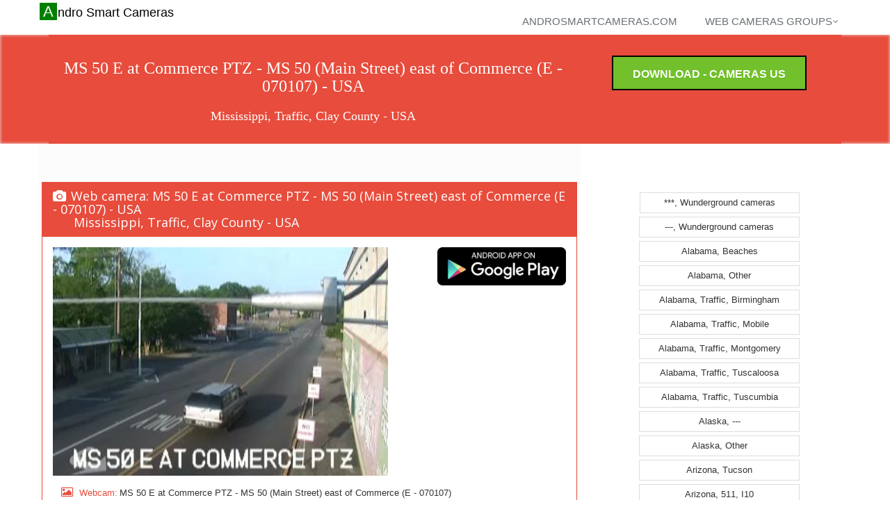

--- FILE ---
content_type: text/html
request_url: http://www.androsmartcameras.com/us/webcamera-USA-744012585-MS-50-E-at-Commerce-PTZ-MS-50-Main-Street-east-of-Commerce-E-070107-Mississippi-Traffic-Clay-County.html
body_size: 26476
content:
<!DOCTYPE html>
<!--[if IE 8]> 
<html lang="en" class="ie8">
   <![endif]-->  
   <!--[if IE 9]> 
   <html lang="en" class="ie9">
      <![endif]-->  
      <!--[if !IE]><!--> 
      <html lang="en">
         <!--<![endif]-->  
         <head   prefix="og: http://ogp.me/ns#">
            <title>MS 50 E at Commerce PTZ - MS 50 (Main Street) east of Commerce (E - 070107) - USA - Andro Smart Cameras</title>
            <meta name="title" content="MS 50 E at Commerce PTZ - MS 50 (Main Street) east of Commerce (E - 070107) - USA - Andro Smart Cameras">
            <meta name="description" content="MS 50 E at Commerce PTZ - MS 50 (Main Street) east of Commerce (E - 070107) - USA - Andro Smart Cameras" />
            <meta name="keywords" content="MS 50 E at Commerce PTZ - MS 50 (Main Street) east of Commerce (E - 070107) - USA , cameras, web cameras, cctv, webcams, traffic cams, weather cams, skyline cams, beach cams, ski cams, surf cams" />
            <meta property="og:title" content="MS 50 E at Commerce PTZ - MS 50 (Main Street) east of Commerce (E - 070107) - USA - MS 50 E at Commerce PTZ - MS 50 (Main Street) east of Commerce (E - 070107) - USA" />
            <meta property="og:description" content="MS 50 E at Commerce PTZ - MS 50 (Main Street) east of Commerce (E - 070107) - Mississippi, Traffic, Clay County - MS 50 E at Commerce PTZ - MS 50 (Main Street) east of Commerce (E - 070107) - USA - https://www.mdottraffic.com - " />
            <meta property="og:image" content="http://snapshots.androsmartcameras.com/webcams/744012585.jpg" />
                        <meta charset="utf-8">
            <meta name="viewport" content="width=device-width, initial-scale=1.0">
            <meta name="author" content="androsmartcameras.com">
            <meta name="distribution" content="GLOBAL" />
            <meta name="rating" content="Safe For Kids" />
            <meta name="robot" content="all" />
            <meta name="robots" content="index, follow" />
            <meta name="GOOGLEBOT" content="INDEX, FOLLOW" />
            <meta name="copyright" content="Vision Software" />
            <!-- CSS Global Compulsory-->
            <link rel="stylesheet" href="../assets/plugins/bootstrap/css/bootstrap.css">
            <link rel="stylesheet" href="../assets/css/style.css">
            <link rel="stylesheet" href="../assets/css/headers/header1.css">
            <link rel="stylesheet" href="../assets/css/responsive.css">
            <link rel="stylesheet" href="../assets/css/pages/page_search.css ">
            <link rel="shortcut icon" href="../favicon.ico">
            <!-- CSS Implementing Plugins -->    
            <link rel="stylesheet" href="../assets/plugins/font-awesome/css/font-awesome.css">
            <link rel="stylesheet" href="../assets/plugins/fancybox/source/jquery.fancybox.css">
            <link rel="stylesheet" href="../assets/plugins/flexslider/flexslider.css">
            <link rel="stylesheet" href="../assets/plugins/parallax-slider/css/parallax-slider.css">
            <!-- CSS Theme -->    
            <link rel="stylesheet" href="../assets/css/themes/default.css" id="style_color">
            <link rel="stylesheet" href="../assets/css/themes/headers/default.css" id="style_color-header-1">
            <link rel="stylesheet" href="../adesign/visionsmartsiteappitem.css">
            <link rel="stylesheet" href="../adesign/visionsmartsitecommon.css">
           
            <link rel="alternate" href="android-app://com.vision.cameras.us/http/www.androsmartcameras.com/us/webcamera-USA-744012585-MS-50-E-at-Commerce-PTZ-MS-50-Main-Street-east-of-Commerce-E-070107-Mississippi-Traffic-Clay-County.html" />
                        <script type="text/javascript" src="../aascripts/visionsite2.js"></script>
           
           
         </head>
         <body>
                        <script>
               // appId      : '489273044581584',
            </script>            
            <div class="top">
               <div class="container">
                  <ul class="loginbar pull-right">
                  </ul>
               </div>
            </div>
   
            <div class="header">
               <div class="navbar navbar-default" role="navigation">
                  <div class="container">
                     <div class="navbar-header">
                        <button type="button" class="navbar-toggle" data-toggle="collapse" data-target=".navbar-responsive-collapse">
                        <span class="sr-only">Toggle navigation</span>
                        <span class="icon-bar"></span>
                        <span class="icon-bar"></span>
                        <span class="icon-bar"></span>
                        </button>
                        <a class="navbar-brand" href="../index.html" style="color:black !important;">
                        Andro Smart Cameras
                        </a>
                     </div>
                     <div class="collapse navbar-collapse navbar-responsive-collapse">
                        <ul class="nav navbar-nav navbar-right">
                           <li class="dropdown">
                              <a href="../index.html" class="dropdown-toggle" >
                              androsmartcameras.com
                              </a>
                           </li>
                      <li class="dropdown"> <a href="#" class="dropdown-toggle" data-toggle="dropdown" data-hover="dropdown" data-delay="0" data-close-others="false">Web cameras groups<i class="icon-angle-down"></i> </a> <ul class="dropdown-menu"> <li ><a href="USA-USA-Wunderground-cameras-web-cameras.html">***, Wunderground cameras</a></li> <li ><a href="USA-USA-Wunderground-cameras-web-cameras.html">---, Wunderground cameras</a></li> <li ><a href="USA-USA-Alabama-Beaches-web-cameras.html">Alabama, Beaches</a></li> <li ><a href="USA-USA-Alabama-Other-web-cameras.html">Alabama, Other</a></li> <li ><a href="USA-USA-Alabama-Traffic-Birmingham-web-cameras.html">Alabama, Traffic, Birmingham</a></li> <li ><a href="USA-USA-Alabama-Traffic-Mobile-web-cameras.html">Alabama, Traffic, Mobile</a></li> <li ><a href="USA-USA-Alabama-Traffic-Montgomery-web-cameras.html">Alabama, Traffic, Montgomery</a></li> <li ><a href="USA-USA-Alabama-Traffic-Tuscaloosa-web-cameras.html">Alabama, Traffic, Tuscaloosa</a></li> <li ><a href="USA-USA-Alabama-Traffic-Tuscumbia-web-cameras.html">Alabama, Traffic, Tuscumbia</a></li> <li ><a href="USA-USA-Alaska-web-cameras.html">Alaska, ---</a></li> <li ><a href="USA-USA-Alaska-Other-web-cameras.html">Alaska, Other</a></li> <li ><a href="USA-USA-Arizona-Tucson-web-cameras.html">Arizona,  Tucson</a></li> <li ><a href="USA-USA-Arizona-511-I10-web-cameras.html">Arizona, 511, I10</a></li> <li ><a href="USA-USA-Arizona-511-I17-web-cameras.html">Arizona, 511, I17</a></li> <li ><a href="USA-USA-Arizona-511-L101-web-cameras.html">Arizona, 511, L101</a></li> <li ><a href="USA-USA-Arizona-511-L202-web-cameras.html">Arizona, 511, L202</a></li> <li ><a href="USA-USA-Arizona-511-SR143-web-cameras.html">Arizona, 511, SR143</a></li> <li ><a href="USA-USA-Arizona-511-SR51-web-cameras.html">Arizona, 511, SR51</a></li> <li ><a href="USA-USA-Arizona-511-US60-web-cameras.html">Arizona, 511, US60</a></li> <li ><a href="USA-USA-Arizona-Other-Cams-web-cameras.html">Arizona, Other Cams</a></li> <li ><a href="USA-USA-Arizona-Wunderground-cameras-web-cameras.html">Arizona, Wunderground cameras</a></li> <li ><a href="USA-USA-Arkansas-Other-web-cameras.html">Arkansas, Other</a></li> <li ><a href="USA-USA-Bronx-web-cameras.html">Bronx</a></li> <li ><a href="USA-USA-Brooklyn-web-cameras.html">Brooklyn</a></li> <li ><a href="USA-USA-California-Beaches-web-cameras.html">California, Beaches</a></li> <li ><a href="USA-USA-California-District-http-cwwp2-ot-ca-gov-ata-1-web-cameras.html">California, District http://cwwp2.ot.ca.gov/ata/1</a></li> <li ><a href="USA-USA-California-District-http-cwwp2-ot-ca-gov-ata-10-web-cameras.html">California, District http://cwwp2.ot.ca.gov/ata/10</a></li> <li ><a href="USA-USA-California-District-http-cwwp2-ot-ca-gov-ata-11-web-cameras.html">California, District http://cwwp2.ot.ca.gov/ata/11</a></li> <li ><a href="USA-USA-California-District-http-cwwp2-ot-ca-gov-ata-12-web-cameras.html">California, District http://cwwp2.ot.ca.gov/ata/12</a></li> <li ><a href="USA-USA-California-District-http-cwwp2-ot-ca-gov-ata-2-web-cameras.html">California, District http://cwwp2.ot.ca.gov/ata/2</a></li> <li ><a href="USA-USA-California-District-http-cwwp2-ot-ca-gov-ata-3-web-cameras.html">California, District http://cwwp2.ot.ca.gov/ata/3</a></li> <li ><a href="USA-USA-California-District-http-cwwp2-ot-ca-gov-ata-4-web-cameras.html">California, District http://cwwp2.ot.ca.gov/ata/4</a></li> <li ><a href="USA-USA-California-District-http-cwwp2-ot-ca-gov-ata-5-web-cameras.html">California, District http://cwwp2.ot.ca.gov/ata/5</a></li> <li ><a href="USA-USA-California-District-http-cwwp2-ot-ca-gov-ata-6-web-cameras.html">California, District http://cwwp2.ot.ca.gov/ata/6</a></li> <li ><a href="USA-USA-California-District-http-cwwp2-ot-ca-gov-ata-7-web-cameras.html">California, District http://cwwp2.ot.ca.gov/ata/7</a></li> <li ><a href="USA-USA-California-District-http-cwwp2-ot-ca-gov-ata-8-web-cameras.html">California, District http://cwwp2.ot.ca.gov/ata/8</a></li> <li ><a href="USA-USA-California-District-http-cwwp2-ot-ca-gov-ata-9-web-cameras.html">California, District http://cwwp2.ot.ca.gov/ata/9</a></li> <li ><a href="USA-USA-California-Other-web-cameras.html">California, Other</a></li> <li ><a href="USA-USA-California-San-Francisco-web-cameras.html">California, San Francisco</a></li> <li ><a href="USA-USA-California-Santa-Clara-web-cameras.html">California, Santa Clara</a></li> <li ><a href="USA-USA-California-Wunderground-cameras-web-cameras.html">California, Wunderground cameras</a></li> <li ><a href="USA-USA-Colorado-Colorado-Springs-web-cameras.html">Colorado, Colorado Springs</a></li> <li ><a href="USA-USA-Colorado-CoTrip-web-cameras.html">Colorado, CoTrip</a></li> <li ><a href="USA-USA-Colorado-Denver-web-cameras.html">Colorado, Denver</a></li> <li ><a href="USA-USA-Colorado-Other-web-cameras.html">Colorado, Other</a></li> <li ><a href="USA-USA-Colorado-Wunderground-cameras-web-cameras.html">Colorado, Wunderground cameras</a></li> <li ><a href="USA-USA-Connecticut-Branford-web-cameras.html">Connecticut, Branford</a></li> <li ><a href="USA-USA-Connecticut-Bridgeport-web-cameras.html">Connecticut, Bridgeport</a></li> <li ><a href="USA-USA-Connecticut-Cheshire-web-cameras.html">Connecticut, Cheshire</a></li> <li ><a href="USA-USA-Connecticut-Clinton-web-cameras.html">Connecticut, Clinton</a></li> <li ><a href="USA-USA-Connecticut-Cromwell-web-cameras.html">Connecticut, Cromwell</a></li> <li ><a href="USA-USA-Connecticut-Danbury-web-cameras.html">Connecticut, Danbury</a></li> <li ><a href="USA-USA-Connecticut-Darien-web-cameras.html">Connecticut, Darien</a></li> <li ><a href="USA-USA-Connecticut-East-Hartford-web-cameras.html">Connecticut, East Hartford</a></li> <li ><a href="USA-USA-Connecticut-East-Hartford-web-cameras.html">Connecticut, East Hartford </a></li> <li ><a href="USA-USA-Connecticut-East-Haven-web-cameras.html">Connecticut, East Haven</a></li> <li ><a href="USA-USA-Connecticut-East-Lyme-web-cameras.html">Connecticut, East Lyme</a></li> <li ><a href="USA-USA-Connecticut-Fairfield-web-cameras.html">Connecticut, Fairfield</a></li> <li ><a href="USA-USA-Connecticut-Farmington-web-cameras.html">Connecticut, Farmington</a></li> <li ><a href="USA-USA-Connecticut-Glastonbury-web-cameras.html">Connecticut, Glastonbury</a></li> <li ><a href="USA-USA-Connecticut-Greenwich-web-cameras.html">Connecticut, Greenwich</a></li> <li ><a href="USA-USA-Connecticut-Groton-web-cameras.html">Connecticut, Groton</a></li> <li ><a href="USA-USA-Connecticut-Guilford-web-cameras.html">Connecticut, Guilford</a></li> <li ><a href="USA-USA-Connecticut-Hartford-web-cameras.html">Connecticut, Hartford</a></li> <li ><a href="USA-USA-Connecticut-Madison-web-cameras.html">Connecticut, Madison</a></li> <li ><a href="USA-USA-Connecticut-Manchester-web-cameras.html">Connecticut, Manchester</a></li> <li ><a href="USA-USA-Connecticut-Middletown-web-cameras.html">Connecticut, Middletown</a></li> <li ><a href="USA-USA-Connecticut-Milford-web-cameras.html">Connecticut, Milford</a></li> <li ><a href="USA-USA-Connecticut-Montville-web-cameras.html">Connecticut, Montville</a></li> <li ><a href="USA-USA-Connecticut-Naugatuck-web-cameras.html">Connecticut, Naugatuck</a></li> <li ><a href="USA-USA-Connecticut-New-Britain-web-cameras.html">Connecticut, New Britain</a></li> <li ><a href="USA-USA-Connecticut-New-Haven-web-cameras.html">Connecticut, New Haven</a></li> <li ><a href="USA-USA-Connecticut-New-London-web-cameras.html">Connecticut, New London</a></li> <li ><a href="USA-USA-Connecticut-Newington-CT-web-cameras.html">Connecticut, Newington CT</a></li> <li ><a href="USA-USA-Connecticut-Newtown-web-cameras.html">Connecticut, Newtown</a></li> <li ><a href="USA-USA-Connecticut-Norwalk-web-cameras.html">Connecticut, Norwalk</a></li> <li ><a href="USA-USA-Connecticut-Norwich-web-cameras.html">Connecticut, Norwich</a></li> <li ><a href="USA-USA-Connecticut-Old-Lyme-web-cameras.html">Connecticut, Old Lyme</a></li> <li ><a href="USA-USA-Connecticut-Old-Saybrook-web-cameras.html">Connecticut, Old Saybrook</a></li> <li ><a href="USA-USA-Connecticut-Plainville-web-cameras.html">Connecticut, Plainville</a></li> <li ><a href="USA-USA-Connecticut-Portland-web-cameras.html">Connecticut, Portland</a></li> <li ><a href="USA-USA-Connecticut-Rocky-Hill-web-cameras.html">Connecticut, Rocky Hill</a></li> <li ><a href="USA-USA-Connecticut-Rocky-Hill-web-cameras.html">Connecticut, Rocky Hill </a></li> <li ><a href="USA-USA-Connecticut-Southbury-web-cameras.html">Connecticut, Southbury</a></li> <li ><a href="USA-USA-Connecticut-Southington-web-cameras.html">Connecticut, Southington</a></li> <li ><a href="USA-USA-Connecticut-Stamford-web-cameras.html">Connecticut, Stamford</a></li> <li ><a href="USA-USA-Connecticut-Stratford-web-cameras.html">Connecticut, Stratford</a></li> <li ><a href="USA-USA-Connecticut-Tolland-web-cameras.html">Connecticut, Tolland</a></li> <li ><a href="USA-USA-Connecticut-Vernon-web-cameras.html">Connecticut, Vernon</a></li> <li ><a href="USA-USA-Connecticut-Waterbury-web-cameras.html">Connecticut, Waterbury</a></li> <li ><a href="USA-USA-Connecticut-Waterford-web-cameras.html">Connecticut, Waterford</a></li> <li ><a href="USA-USA-Connecticut-West-Hartford-web-cameras.html">Connecticut, West Hartford</a></li> <li ><a href="USA-USA-Connecticut-West-Haven-web-cameras.html">Connecticut, West Haven</a></li> <li ><a href="USA-USA-Connecticut-Westbrook-web-cameras.html">Connecticut, Westbrook</a></li> <li ><a href="USA-USA-Connecticut-Westport-web-cameras.html">Connecticut, Westport</a></li> <li ><a href="USA-USA-Connecticut-Wethersfield-web-cameras.html">Connecticut, Wethersfield</a></li> <li ><a href="USA-USA-Connecticut-Windsor-web-cameras.html">Connecticut, Windsor</a></li> <li ><a href="USA-USA-Connecticut-Windsor-web-cameras.html">Connecticut, Windsor </a></li> <li ><a href="USA-USA-DeckChair-web-cameras.html">DeckChair</a></li> <li ><a href="USA-USA-Dornod-Wunderground-cameras-web-cameras.html">Dornod, Wunderground cameras</a></li> <li ><a href="USA-USA-Florida-web-cameras.html">Florida</a></li> <li ><a href="USA-USA-Florida-Central-FL511-web-cameras.html">Florida, Central #FL511#</a></li> <li ><a href="USA-USA-Florida-Coral-Ridge-web-cameras.html">Florida, Coral Ridge</a></li> <li ><a href="USA-USA-Florida-Daytona-Beach-web-cameras.html">Florida, Daytona Beach</a></li> <li ><a href="USA-USA-Florida-Florida-beaches-web-cameras.html">Florida, Florida beaches</a></li> <li ><a href="USA-USA-Florida-Florida-Keys-web-cameras.html">Florida, Florida Keys</a></li> <li ><a href="USA-USA-Florida-Northeast-FL511-web-cameras.html">Florida, Northeast #FL511#</a></li> <li ><a href="USA-USA-Florida-Panhandle-FL511-web-cameras.html">Florida, Panhandle #FL511#</a></li> <li ><a href="USA-USA-Florida-Southeast-FL511-web-cameras.html">Florida, Southeast #FL511#</a></li> <li ><a href="USA-USA-Florida-Southwest-FL511-web-cameras.html">Florida, Southwest #FL511#</a></li> <li ><a href="USA-USA-Florida-Tallahassee-web-cameras.html">Florida, Tallahassee</a></li> <li ><a href="USA-USA-Florida-Tampa-Bay-FL511-web-cameras.html">Florida, Tampa Bay #FL511#</a></li> <li ><a href="USA-USA-Florida-Terra-Marine-Trailer-Park-web-cameras.html">Florida, Terra Marine Trailer Park</a></li> <li ><a href="USA-USA-Florida-The-Villages-web-cameras.html">Florida, The Villages</a></li> <li ><a href="USA-USA-Florida-Weston-web-cameras.html">Florida, Weston</a></li> <li ><a href="USA-USA-Florida-Wunderground-cameras-web-cameras.html">Florida, Wunderground cameras</a></li> <li ><a href="USA-USA-Gansu-Sheng-Wunderground-cameras-web-cameras.html">Gansu Sheng, Wunderground cameras</a></li> <li ><a href="USA-USA-Georgia-GDot-web-cameras.html">Georgia GDot</a></li> <li ><a href="USA-USA-Georgia-Other-web-cameras.html">Georgia, Other</a></li> <li ><a href="USA-USA-Georgia-Wunderground-cameras-web-cameras.html">Georgia, Wunderground cameras</a></li> <li ><a href="USA-USA-Hawaii-web-cameras.html">Hawaii</a></li> <li ><a href="USA-USA-Hawaii-Aiea-Traffic-web-cameras.html">Hawaii, Aiea, Traffic</a></li> <li ><a href="USA-USA-Hawaii-Airport-Traffic-web-cameras.html">Hawaii, Airport, Traffic</a></li> <li ><a href="USA-USA-Hawaii-Ala-Moana-Traffic-web-cameras.html">Hawaii, Ala Moana, Traffic</a></li> <li ><a href="USA-USA-Hawaii-Downtown-Traffic-web-cameras.html">Hawaii, Downtown, Traffic</a></li> <li ><a href="USA-USA-Hawaii-Ewa-Traffic-web-cameras.html">Hawaii, Ewa, Traffic</a></li> <li ><a href="USA-USA-Hawaii-H-1-Airport-Traffic-web-cameras.html">Hawaii, H-1 (Airport), Traffic</a></li> <li ><a href="USA-USA-Hawaii-H-1-East-Central-Traffic-web-cameras.html">Hawaii, H-1 (East & Central), Traffic</a></li> <li ><a href="USA-USA-Hawaii-H-1-Waiau-Traffic-web-cameras.html">Hawaii, H-1 (Waiau), Traffic</a></li> <li ><a href="USA-USA-Hawaii-H-1-West-Central-Traffic-web-cameras.html">Hawaii, H-1 (West & Central), Traffic</a></li> <li ><a href="USA-USA-Hawaii-Halawa-Traffic-web-cameras.html">Hawaii, Halawa, Traffic</a></li> <li ><a href="USA-USA-Hawaii-Hawaii-Kai-Traffic-web-cameras.html">Hawaii, Hawaii Kai, Traffic</a></li> <li ><a href="USA-USA-Hawaii-Kaimuki-Traffic-web-cameras.html">Hawaii, Kaimuki, Traffic</a></li> <li ><a href="USA-USA-Hawaii-Kalihi-Traffic-web-cameras.html">Hawaii, Kalihi, Traffic</a></li> <li ><a href="USA-USA-Hawaii-Kaneohe-Traffic-web-cameras.html">Hawaii, Kaneohe, Traffic</a></li> <li ><a href="USA-USA-Hawaii-Kapolei-Traffic-web-cameras.html">Hawaii, Kapolei, Traffic</a></li> <li ><a href="USA-USA-Hawaii-Likelike-Traffic-web-cameras.html">Hawaii, Likelike, Traffic</a></li> <li ><a href="USA-USA-Hawaii-Moanalua-Freeway-H-1-Traffic-web-cameras.html">Hawaii, Moanalua Freeway & H-1, Traffic</a></li> <li ><a href="USA-USA-Hawaii-Other-Traffic-web-cameras.html">Hawaii, Other, Traffic</a></li> <li ><a href="USA-USA-Hawaii-Pali-Traffic-web-cameras.html">Hawaii, Pali, Traffic</a></li> <li ><a href="USA-USA-Hawaii-Pearl-City-Traffic-web-cameras.html">Hawaii, Pearl City, Traffic</a></li> <li ><a href="USA-USA-Hawaii-Salt-lake-Traffic-web-cameras.html">Hawaii, Salt lake, Traffic</a></li> <li ><a href="USA-USA-Hawaii-Stadium-Traffic-web-cameras.html">Hawaii, Stadium, Traffic</a></li> <li ><a href="USA-USA-Hawaii-University-Traffic-web-cameras.html">Hawaii, University, Traffic</a></li> <li ><a href="USA-USA-Hawaii-Waikele-Traffic-web-cameras.html">Hawaii, Waikele, Traffic</a></li> <li ><a href="USA-USA-Hawaii-Waikiki-Traffic-web-cameras.html">Hawaii, Waikiki, Traffic</a></li> <li ><a href="USA-USA-Hawaii-Waipahu-Traffic-web-cameras.html">Hawaii, Waipahu, Traffic</a></li> <li ><a href="USA-USA-HD-on-Tap-Cameras-web-cameras.html">HD on Tap Cameras</a></li> <li ><a href="USA-USA-Hubei-Sheng-Wunderground-cameras-web-cameras.html">Hubei Sheng, Wunderground cameras</a></li> <li ><a href="USA-USA-Idaho-511-web-cameras.html">Idaho, 511</a></li> <li ><a href="USA-USA-Idaho-Boise-web-cameras.html">Idaho, Boise</a></li> <li ><a href="USA-USA-Idaho-Other-web-cameras.html">Idaho, Other</a></li> <li ><a href="USA-USA-Illinois-14th-web-cameras.html">Illinois, 14th</a></li> <li ><a href="USA-USA-Illinois-Allen-web-cameras.html">Illinois, Allen</a></li> <li ><a href="USA-USA-Illinois-Camp-web-cameras.html">Illinois, Camp</a></li> <li ><a href="USA-USA-Illinois-Chicago-web-cameras.html">Illinois, Chicago</a></li> <li ><a href="USA-USA-Illinois-Clock-Tower-web-cameras.html">Illinois, Clock Tower</a></li> <li ><a href="USA-USA-Illinois-I-155-web-cameras.html">Illinois, I-155</a></li> <li ><a href="USA-USA-Illinois-I-155-TravelMidwest-web-cameras.html">Illinois, I-155 TravelMidwest</a></li> <li ><a href="USA-USA-Illinois-I-255-TravelMidwest-web-cameras.html">Illinois, I-255 TravelMidwest</a></li> <li ><a href="USA-USA-Illinois-I-270-TravelMidwest-web-cameras.html">Illinois, I-270 TravelMidwest</a></li> <li ><a href="USA-USA-Illinois-I-290-TravelMidwest-web-cameras.html">Illinois, I-290 TravelMidwest</a></li> <li ><a href="USA-USA-Illinois-I-294-TravelMidwest-web-cameras.html">Illinois, I-294 TravelMidwest</a></li> <li ><a href="USA-USA-Illinois-I-355-TravelMidwest-web-cameras.html">Illinois, I-355 TravelMidwest</a></li> <li ><a href="USA-USA-Illinois-I-39-web-cameras.html">Illinois, I-39</a></li> <li ><a href="USA-USA-Illinois-I-39-TravelMidwest-web-cameras.html">Illinois, I-39 TravelMidwest</a></li> <li ><a href="USA-USA-Illinois-I-474-web-cameras.html">Illinois, I-474</a></li> <li ><a href="USA-USA-Illinois-I-474-TravelMidwest-web-cameras.html">Illinois, I-474 TravelMidwest</a></li> <li ><a href="USA-USA-Illinois-I-55-web-cameras.html">Illinois, I-55</a></li> <li ><a href="USA-USA-Illinois-I-55-Business-Loop-web-cameras.html">Illinois, I-55 Business Loop</a></li> <li ><a href="USA-USA-Illinois-I-55-TravelMidwest-web-cameras.html">Illinois, I-55 TravelMidwest</a></li> <li ><a href="USA-USA-Illinois-I-57-web-cameras.html">Illinois, I-57</a></li> <li ><a href="USA-USA-Illinois-I-57-TravelMidwest-web-cameras.html">Illinois, I-57 TravelMidwest</a></li> <li ><a href="USA-USA-Illinois-I-64-TravelMidwest-web-cameras.html">Illinois, I-64 TravelMidwest</a></li> <li ><a href="USA-USA-Illinois-I-70-web-cameras.html">Illinois, I-70</a></li> <li ><a href="USA-USA-Illinois-I-70-TravelMidwest-web-cameras.html">Illinois, I-70 TravelMidwest</a></li> <li ><a href="USA-USA-Illinois-I-72-web-cameras.html">Illinois, I-72</a></li> <li ><a href="USA-USA-Illinois-I-74-web-cameras.html">Illinois, I-74</a></li> <li ><a href="USA-USA-Illinois-I-74-TravelMidwest-web-cameras.html">Illinois, I-74 TravelMidwest</a></li> <li ><a href="USA-USA-Illinois-I-80-web-cameras.html">Illinois, I-80</a></li> <li ><a href="USA-USA-Illinois-I-80-TravelMidwest-web-cameras.html">Illinois, I-80 TravelMidwest</a></li> <li ><a href="USA-USA-Illinois-I-88-TravelMidwest-web-cameras.html">Illinois, I-88 TravelMidwest</a></li> <li ><a href="USA-USA-Illinois-I-90-TravelMidwest-web-cameras.html">Illinois, I-90 TravelMidwest</a></li> <li ><a href="USA-USA-Illinois-I-94-TravelMidwest-web-cameras.html">Illinois, I-94 TravelMidwest</a></li> <li ><a href="USA-USA-Illinois-IL-1-web-cameras.html">Illinois, IL-1</a></li> <li ><a href="USA-USA-Illinois-IL-104-web-cameras.html">Illinois, IL-104</a></li> <li ><a href="USA-USA-Illinois-IL-110-web-cameras.html">Illinois, IL-110</a></li> <li ><a href="USA-USA-Illinois-IL-116-web-cameras.html">Illinois, IL-116</a></li> <li ><a href="USA-USA-Illinois-IL-29-web-cameras.html">Illinois, IL-29</a></li> <li ><a href="USA-USA-Illinois-IL-4-web-cameras.html">Illinois, IL-4</a></li> <li ><a href="USA-USA-Illinois-IL-40-web-cameras.html">Illinois, IL-40</a></li> <li ><a href="USA-USA-Illinois-IL-8-web-cameras.html">Illinois, IL-8</a></li> <li ><a href="USA-USA-Illinois-IL-9-web-cameras.html">Illinois, IL-9</a></li> <li ><a href="USA-USA-Illinois-IL-97-web-cameras.html">Illinois, IL-97</a></li> <li ><a href="USA-USA-Illinois-Lake-County-web-cameras.html">Illinois, Lake County</a></li> <li ><a href="USA-USA-Illinois-Lake-Storey-web-cameras.html">Illinois, Lake Storey</a></li> <li ><a href="USA-USA-Illinois-Main-web-cameras.html">Illinois, Main</a></li> <li ><a href="USA-USA-Illinois-Mattis-web-cameras.html">Illinois, Mattis</a></li> <li ><a href="USA-USA-Illinois-McClugage-web-cameras.html">Illinois, McClugage</a></li> <li ><a href="USA-USA-Illinois-Morton-web-cameras.html">Illinois, Morton</a></li> <li ><a href="USA-USA-Illinois-Other-web-cameras.html">Illinois, Other</a></li> <li ><a href="USA-USA-Illinois-Parkway-web-cameras.html">Illinois, Parkway</a></li> <li ><a href="USA-USA-Illinois-Peoria-web-cameras.html">Illinois, Peoria</a></li> <li ><a href="USA-USA-Illinois-Sterling-web-cameras.html">Illinois, Sterling</a></li> <li ><a href="USA-USA-Illinois-University-web-cameras.html">Illinois, University</a></li> <li ><a href="USA-USA-Illinois-US-136-web-cameras.html">Illinois, US-136</a></li> <li ><a href="USA-USA-Illinois-US-150-web-cameras.html">Illinois, US-150</a></li> <li ><a href="USA-USA-Illinois-US-24-web-cameras.html">Illinois, US-24</a></li> <li ><a href="USA-USA-Illinois-US-45-web-cameras.html">Illinois, US-45</a></li> <li ><a href="USA-USA-Illinois-US-50-web-cameras.html">Illinois, US-50</a></li> <li ><a href="USA-USA-Illinois-US-67-web-cameras.html">Illinois, US-67</a></li> <li ><a href="USA-USA-Illinois-Veterans-web-cameras.html">Illinois, Veterans</a></li> <li ><a href="USA-USA-Illinois-Washington-web-cameras.html">Illinois, Washington</a></li> <li ><a href="USA-USA-Illinois-Weather-web-cameras.html">Illinois, Weather</a></li> <li ><a href="USA-USA-Illinois-Wilmor-web-cameras.html">Illinois, Wilmor</a></li> <li ><a href="USA-USA-Indiana-web-cameras.html">Indiana, ---</a></li> <li ><a href="USA-USA-Indiana-Indianapolis-I-69-web-cameras.html">Indiana, Indianapolis, I-69</a></li> <li ><a href="USA-USA-Indiana-Indianapolis-I-74-web-cameras.html">Indiana, Indianapolis, I-74</a></li> <li ><a href="USA-USA-Indiana-Other-web-cameras.html">Indiana, Other</a></li> <li ><a href="USA-USA-Inner-Mongolia-Wunderground-cameras-web-cameras.html">Inner Mongolia, Wunderground cameras</a></li> <li ><a href="USA-USA-Iowa-DOT-web-cameras.html">Iowa, DOT</a></li> <li ><a href="USA-USA-Iowa-Wunderground-cameras-web-cameras.html">Iowa, Wunderground cameras</a></li> <li ><a href="USA-USA-Kansas-traffic-interstate-web-cameras.html">Kansas, traffic - interstate</a></li> <li ><a href="USA-USA-Kansas-traffic-kansas_highway-web-cameras.html">Kansas, traffic - kansas_highway</a></li> <li ><a href="USA-USA-Kansas-traffic-us_highway-web-cameras.html">Kansas, traffic - us_highway</a></li> <li ><a href="USA-USA-Kentucky-District-web-cameras.html">Kentucky, District </a></li> <li ><a href="USA-USA-Kentucky-District-1-web-cameras.html">Kentucky, District 1</a></li> <li ><a href="USA-USA-Kentucky-District-10-web-cameras.html">Kentucky, District 10</a></li> <li ><a href="USA-USA-Kentucky-District-11-web-cameras.html">Kentucky, District 11</a></li> <li ><a href="USA-USA-Kentucky-District-12-web-cameras.html">Kentucky, District 12</a></li> <li ><a href="USA-USA-Kentucky-District-2-web-cameras.html">Kentucky, District 2</a></li> <li ><a href="USA-USA-Kentucky-District-3-web-cameras.html">Kentucky, District 3</a></li> <li ><a href="USA-USA-Kentucky-District-4-web-cameras.html">Kentucky, District 4</a></li> <li ><a href="USA-USA-Kentucky-District-5-web-cameras.html">Kentucky, District 5</a></li> <li ><a href="USA-USA-Kentucky-District-6-web-cameras.html">Kentucky, District 6</a></li> <li ><a href="USA-USA-Kentucky-District-7-web-cameras.html">Kentucky, District 7</a></li> <li ><a href="USA-USA-Kentucky-District-8-web-cameras.html">Kentucky, District 8</a></li> <li ><a href="USA-USA-Kentucky-District-9-web-cameras.html">Kentucky, District 9</a></li> <li ><a href="USA-USA-Kentucky-Lake-Cumberland-web-cameras.html">Kentucky, Lake Cumberland</a></li> <li ><a href="USA-USA-Kentucky-Louisville-and-Southern-Indiana-web-cameras.html">Kentucky, Louisville and Southern Indiana</a></li> <li ><a href="USA-USA-Kentucky-Other-Cams-web-cameras.html">Kentucky, Other Cams</a></li> <li ><a href="USA-USA-Liaoning-Sheng-Wunderground-cameras-web-cameras.html">Liaoning Sheng, Wunderground cameras</a></li> <li ><a href="USA-USA-Louisiana-511-web-cameras.html">Louisiana, 511</a></li> <li ><a href="USA-USA-Louisiana-New-Orleans-web-cameras.html">Louisiana, New Orleans</a></li> <li ><a href="USA-USA-Louisiana-Wunderground-cameras-web-cameras.html">Louisiana, Wunderground cameras</a></li> <li ><a href="USA-USA-Maine-web-cameras.html">Maine</a></li> <li ><a href="USA-USA-Maine-Three-Rivers-web-cameras.html">Maine, Three Rivers</a></li> <li ><a href="USA-USA-Manhattan-Downtown-web-cameras.html">Manhattan-Downtown</a></li> <li ><a href="USA-USA-Manhattan-Midtown-web-cameras.html">Manhattan-Midtown</a></li> <li ><a href="USA-USA-Manhattan-Uptown-web-cameras.html">Manhattan-Uptown</a></li> <li ><a href="USA-USA-Maryland-Baltimore-web-cameras.html">Maryland, Baltimore</a></li> <li ><a href="USA-USA-Maryland-Other-web-cameras.html">Maryland, Other</a></li> <li ><a href="USA-USA-Maryland-SIG-web-cameras.html">Maryland, SIG</a></li> <li ><a href="USA-USA-Maryland-Wunderground-cameras-web-cameras.html">Maryland, Wunderground cameras</a></li> <li ><a href="USA-USA-Massachusetts-Boston-and-other-web-cameras.html">Massachusetts, Boston and other</a></li> <li ><a href="USA-USA-Massachusetts-MassDot-web-cameras.html">Massachusetts, MassDot</a></li> <li ><a href="USA-USA-Massachusetts-Wunderground-cameras-web-cameras.html">Massachusetts, Wunderground cameras</a></li> <li ><a href="USA-USA-Michigan-web-cameras.html">Michigan</a></li> <li ><a href="USA-USA-Michigan-Detroit-SIG-web-cameras.html">Michigan, Detroit #SIG#</a></li> <li ><a href="USA-USA-Michigan-Traffic-web-cameras.html">Michigan, Traffic, ---</a></li> <li ><a href="USA-USA-Michigan-Traffic-Arenac-County-web-cameras.html">Michigan, Traffic, Arenac County</a></li> <li ><a href="USA-USA-Michigan-Traffic-Bay-County-web-cameras.html">Michigan, Traffic, Bay County</a></li> <li ><a href="USA-USA-Michigan-Traffic-Berrien-County-web-cameras.html">Michigan, Traffic, Berrien County</a></li> <li ><a href="USA-USA-Michigan-Traffic-Calhoun-County-web-cameras.html">Michigan, Traffic, Calhoun County</a></li> <li ><a href="USA-USA-Michigan-Traffic-Clare-County-web-cameras.html">Michigan, Traffic, Clare County</a></li> <li ><a href="USA-USA-Michigan-Traffic-Crawford-County-web-cameras.html">Michigan, Traffic, Crawford County</a></li> <li ><a href="USA-USA-Michigan-Traffic-Genesee-County-web-cameras.html">Michigan, Traffic, Genesee County</a></li> <li ><a href="USA-USA-Michigan-Traffic-Ingham-County-web-cameras.html">Michigan, Traffic, Ingham County</a></li> <li ><a href="USA-USA-Michigan-Traffic-Kalamazoo-County-web-cameras.html">Michigan, Traffic, Kalamazoo County</a></li> <li ><a href="USA-USA-Michigan-Traffic-Kent-County-web-cameras.html">Michigan, Traffic, Kent County</a></li> <li ><a href="USA-USA-Michigan-Traffic-Livingston-County-web-cameras.html">Michigan, Traffic, Livingston County</a></li> <li ><a href="USA-USA-Michigan-Traffic-Macomb-County-web-cameras.html">Michigan, Traffic, Macomb County</a></li> <li ><a href="USA-USA-Michigan-Traffic-Monroe-County-web-cameras.html">Michigan, Traffic, Monroe County</a></li> <li ><a href="USA-USA-Michigan-Traffic-Oakland-County-web-cameras.html">Michigan, Traffic, Oakland County</a></li> <li ><a href="USA-USA-Michigan-Traffic-Ogemaw-County-web-cameras.html">Michigan, Traffic, Ogemaw County</a></li> <li ><a href="USA-USA-Michigan-Traffic-Ottawa-County-web-cameras.html">Michigan, Traffic, Ottawa County</a></li> <li ><a href="USA-USA-Michigan-Traffic-Saginaw-County-web-cameras.html">Michigan, Traffic, Saginaw County</a></li> <li ><a href="USA-USA-Michigan-Traffic-St-Clair-County-web-cameras.html">Michigan, Traffic, St Clair County</a></li> <li ><a href="USA-USA-Michigan-Traffic-Van-Buren-County-web-cameras.html">Michigan, Traffic, Van Buren County</a></li> <li ><a href="USA-USA-Michigan-Traffic-Washtenaw-County-web-cameras.html">Michigan, Traffic, Washtenaw County</a></li> <li ><a href="USA-USA-Michigan-Traffic-Wayne-County-web-cameras.html">Michigan, Traffic, Wayne County</a></li> <li ><a href="USA-USA-Minnesota-MnDot-web-cameras.html">Minnesota, MnDot</a></li> <li ><a href="USA-USA-Mississippi-Other-web-cameras.html">Mississippi, Other</a></li> <li ><a href="USA-USA-Mississippi-Traffic-web-cameras.html">Mississippi, Traffic, ---</a></li> <li ><a href="USA-USA-Mississippi-Traffic-Adams-County-web-cameras.html">Mississippi, Traffic, Adams County</a></li> <li ><a href="USA-USA-Mississippi-Traffic-Clay-County-web-cameras.html">Mississippi, Traffic, Clay County</a></li> <li ><a href="USA-USA-Mississippi-Traffic-Coahoma-County-web-cameras.html">Mississippi, Traffic, Coahoma County</a></li> <li ><a href="USA-USA-Mississippi-Traffic-Copiah-County-web-cameras.html">Mississippi, Traffic, Copiah County</a></li> <li ><a href="USA-USA-Mississippi-Traffic-Covington-County-web-cameras.html">Mississippi, Traffic, Covington County</a></li> <li ><a href="USA-USA-Mississippi-Traffic-Desoto-County-web-cameras.html">Mississippi, Traffic, Desoto County</a></li> <li ><a href="USA-USA-Mississippi-Traffic-Forrest-County-web-cameras.html">Mississippi, Traffic, Forrest County</a></li> <li ><a href="USA-USA-Mississippi-Traffic-Hancock-County-web-cameras.html">Mississippi, Traffic, Hancock County</a></li> <li ><a href="USA-USA-Mississippi-Traffic-Harrison-County-web-cameras.html">Mississippi, Traffic, Harrison County</a></li> <li ><a href="USA-USA-Mississippi-Traffic-Hinds-County-web-cameras.html">Mississippi, Traffic, Hinds County</a></li> <li ><a href="USA-USA-Mississippi-Traffic-Jackson-County-web-cameras.html">Mississippi, Traffic, Jackson County</a></li> <li ><a href="USA-USA-Mississippi-Traffic-Jones-County-web-cameras.html">Mississippi, Traffic, Jones County</a></li> <li ><a href="USA-USA-Mississippi-Traffic-Lafayette-County-web-cameras.html">Mississippi, Traffic, Lafayette County</a></li> <li ><a href="USA-USA-Mississippi-Traffic-Lamar-County-web-cameras.html">Mississippi, Traffic, Lamar County</a></li> <li ><a href="USA-USA-Mississippi-Traffic-Lowndes-County-web-cameras.html">Mississippi, Traffic, Lowndes County</a></li> <li ><a href="USA-USA-Mississippi-Traffic-Madison-County-web-cameras.html">Mississippi, Traffic, Madison County</a></li> <li ><a href="USA-USA-Mississippi-Traffic-Marshall-County-web-cameras.html">Mississippi, Traffic, Marshall County</a></li> <li ><a href="USA-USA-Mississippi-Traffic-Oktibbeha-County-web-cameras.html">Mississippi, Traffic, Oktibbeha County</a></li> <li ><a href="USA-USA-Mississippi-Traffic-Pearl-River-County-web-cameras.html">Mississippi, Traffic, Pearl River County</a></li> <li ><a href="USA-USA-Mississippi-Traffic-Pike-County-web-cameras.html">Mississippi, Traffic, Pike County</a></li> <li ><a href="USA-USA-Mississippi-Traffic-Rankin-County-web-cameras.html">Mississippi, Traffic, Rankin County</a></li> <li ><a href="USA-USA-Mississippi-Traffic-Scott-County-web-cameras.html">Mississippi, Traffic, Scott County</a></li> <li ><a href="USA-USA-Mississippi-Traffic-Stone-County-web-cameras.html">Mississippi, Traffic, Stone County</a></li> <li ><a href="USA-USA-Mississippi-Traffic-Warren-County-web-cameras.html">Mississippi, Traffic, Warren County</a></li> <li ><a href="USA-USA-Mississippi-Traffic-Washington-County-web-cameras.html">Mississippi, Traffic, Washington County</a></li> <li ><a href="USA-USA-Mississippi-University-of-Mississippi-web-cameras.html">Mississippi, University of Mississippi</a></li> <li ><a href="USA-USA-Missouri-Kansas-City-71-hwy-S-web-cameras.html">Missouri, Kansas City, 71 hwy S</a></li> <li ><a href="USA-USA-Missouri-Kansas-City-71-N-web-cameras.html">Missouri, Kansas City, 71 N</a></li> <li ><a href="USA-USA-Missouri-Kansas-City-71SB-web-cameras.html">Missouri, Kansas City, 71SB</a></li> <li ><a href="USA-USA-Missouri-Kansas-City-71SB-N-OF-85TH-ST-web-cameras.html">Missouri, Kansas City, 71SB N OF 85TH ST</a></li> <li ><a href="USA-USA-Missouri-Kansas-City-I-35-S-BEFORE-SANTA-FE-web-cameras.html">Missouri, Kansas City, I-35 S BEFORE SANTA FE</a></li> <li ><a href="USA-USA-Missouri-Kansas-City-I-435-E-BEFORE-I-470-web-cameras.html">Missouri, Kansas City, I-435 E BEFORE I-470</a></li> <li ><a href="USA-USA-Missouri-Kansas-City-I-435-E-BEFORE-NALL-web-cameras.html">Missouri, Kansas City, I-435 E BEFORE NALL</a></li> <li ><a href="USA-USA-Missouri-Kansas-City-I-435-SB-S-OF-MIDLAND-web-cameras.html">Missouri, Kansas City, I-435 SB S OF MIDLAND</a></li> <li ><a href="USA-USA-Missouri-Kansas-City-I-470-N-BEFORE-40-HWY-web-cameras.html">Missouri, Kansas City, I-470 N BEFORE 40 HWY</a></li> <li ><a href="USA-USA-Missouri-Kansas-City-I-470-WB-W-OF-RAYTOWN-RD-web-cameras.html">Missouri, Kansas City, I-470 WB W OF RAYTOWN RD</a></li> <li ><a href="USA-USA-Missouri-Kansas-City-I-70-EB-E-OF-BLUE-RIDGE-CUTOFF-web-cameras.html">Missouri, Kansas City, I-70 EB E OF BLUE RIDGE CUTOFF</a></li> <li ><a href="USA-USA-Missouri-Kansas-City-I-70-EB-PAST-NOLAND-ROAD-web-cameras.html">Missouri, Kansas City, I-70 EB PAST NOLAND ROAD</a></li> <li ><a href="USA-USA-Missouri-Kansas-City-I-70-WB-PAST-VAN-BRUNT-web-cameras.html">Missouri, Kansas City, I-70 WB PAST VAN BRUNT</a></li> <li ><a href="USA-USA-Missouri-Kansas-City-I-70-WB-W-OF-NOLAND-ROAD-web-cameras.html">Missouri, Kansas City, I-70 WB W OF NOLAND ROAD</a></li> <li ><a href="USA-USA-Missouri-Kansas-City-I29-N-web-cameras.html">Missouri, Kansas City, I29 N</a></li> <li ><a href="USA-USA-Missouri-Kansas-City-I29-S-web-cameras.html">Missouri, Kansas City, I29 S</a></li> <li ><a href="USA-USA-Missouri-Kansas-City-I35-N-web-cameras.html">Missouri, Kansas City, I35 N</a></li> <li ><a href="USA-USA-Missouri-Kansas-City-I35-S-web-cameras.html">Missouri, Kansas City, I35 S</a></li> <li ><a href="USA-USA-Missouri-Kansas-City-I435-E-web-cameras.html">Missouri, Kansas City, I435 E</a></li> <li ><a href="USA-USA-Missouri-Kansas-City-I435-N-web-cameras.html">Missouri, Kansas City, I435 N</a></li> <li ><a href="USA-USA-Missouri-Kansas-City-I435-S-web-cameras.html">Missouri, Kansas City, I435 S</a></li> <li ><a href="USA-USA-Missouri-Kansas-City-I435-W-web-cameras.html">Missouri, Kansas City, I435 W</a></li> <li ><a href="USA-USA-Missouri-Kansas-City-I470-E-web-cameras.html">Missouri, Kansas City, I470 E</a></li> <li ><a href="USA-USA-Missouri-Kansas-City-I470-N-web-cameras.html">Missouri, Kansas City, I470 N</a></li> <li ><a href="USA-USA-Missouri-Kansas-City-I470-S-web-cameras.html">Missouri, Kansas City, I470 S</a></li> <li ><a href="USA-USA-Missouri-Kansas-City-I470-SB-web-cameras.html">Missouri, Kansas City, I470 SB</a></li> <li ><a href="USA-USA-Missouri-Kansas-City-I470-W-web-cameras.html">Missouri, Kansas City, I470 W</a></li> <li ><a href="USA-USA-Missouri-Kansas-City-I49-N-web-cameras.html">Missouri, Kansas City, I49 N</a></li> <li ><a href="USA-USA-Missouri-Kansas-City-I49-S-web-cameras.html">Missouri, Kansas City, I49 S</a></li> <li ><a href="USA-USA-Missouri-Kansas-City-I635-N-web-cameras.html">Missouri, Kansas City, I635 N</a></li> <li ><a href="USA-USA-Missouri-Kansas-City-I635-S-web-cameras.html">Missouri, Kansas City, I635 S</a></li> <li ><a href="USA-USA-Missouri-Kansas-City-I635-SB-web-cameras.html">Missouri, Kansas City, I635 SB</a></li> <li ><a href="USA-USA-Missouri-Kansas-City-I670-E-web-cameras.html">Missouri, Kansas City, I670 E</a></li> <li ><a href="USA-USA-Missouri-Kansas-City-I670-W-web-cameras.html">Missouri, Kansas City, I670 W</a></li> <li ><a href="USA-USA-Missouri-Kansas-City-I70-E-web-cameras.html">Missouri, Kansas City, I70 E</a></li> <li ><a href="USA-USA-Missouri-Kansas-City-I70-EB-web-cameras.html">Missouri, Kansas City, I70 EB</a></li> <li ><a href="USA-USA-Missouri-Kansas-City-I70-W-web-cameras.html">Missouri, Kansas City, I70 W</a></li> <li ><a href="USA-USA-Missouri-Kansas-City-K10-E-web-cameras.html">Missouri, Kansas City, K10 E</a></li> <li ><a href="USA-USA-Missouri-Kansas-City-K7-N-web-cameras.html">Missouri, Kansas City, K7 N</a></li> <li ><a href="USA-USA-Missouri-Kansas-City-K7-S-web-cameras.html">Missouri, Kansas City, K7 S</a></li> <li ><a href="USA-USA-Missouri-Kansas-City-M291-S-web-cameras.html">Missouri, Kansas City, M291 S</a></li> <li ><a href="USA-USA-Missouri-Kansas-City-MO9-SB-HEART-OF-AMERICA-BR-S-END-web-cameras.html">Missouri, Kansas City, MO9 SB HEART OF AMERICA  BR S END</a></li> <li ><a href="USA-USA-Missouri-Kansas-City-MO9-SB-HEART-OF-AMERICA-BR-N-END-web-cameras.html">Missouri, Kansas City, MO9 SB HEART OF AMERICA BR N END</a></li> <li ><a href="USA-USA-Missouri-Kansas-City-US-69-S-Past-87th-Street-web-cameras.html">Missouri, Kansas City, US-69 S Past 87th Street</a></li> <li ><a href="USA-USA-Missouri-Kansas-City-US50-EB-web-cameras.html">Missouri, Kansas City, US50 EB</a></li> <li ><a href="USA-USA-Missouri-Kansas-City-US50-W-web-cameras.html">Missouri, Kansas City, US50 W</a></li> <li ><a href="USA-USA-Missouri-Kansas-City-US69-N-web-cameras.html">Missouri, Kansas City, US69 N</a></li> <li ><a href="USA-USA-Missouri-Kansas-City-US69-S-web-cameras.html">Missouri, Kansas City, US69 S</a></li> <li ><a href="USA-USA-Missouri-Kansas-City-US71-N-web-cameras.html">Missouri, Kansas City, US71 N</a></li> <li ><a href="USA-USA-Missouri-Kansas-City-US71-S-web-cameras.html">Missouri, Kansas City, US71 S</a></li> <li ><a href="USA-USA-Missouri-Other-web-cameras.html">Missouri, Other</a></li> <li ><a href="USA-USA-Montana-Helena-web-cameras.html">Montana, Helena</a></li> <li ><a href="USA-USA-Montana-Other-web-cameras.html">Montana, Other</a></li> <li ><a href="USA-USA-Montana-Other-Cameras-web-cameras.html">Montana, Other Cameras</a></li> <li ><a href="USA-USA-Nebraska-Traffic-I-129-web-cameras.html">Nebraska, Traffic, I-129</a></li> <li ><a href="USA-USA-Nebraska-Traffic-I-180-web-cameras.html">Nebraska, Traffic, I-180</a></li> <li ><a href="USA-USA-Nebraska-Traffic-I-480-web-cameras.html">Nebraska, Traffic, I-480</a></li> <li ><a href="USA-USA-Nebraska-Traffic-I-680-web-cameras.html">Nebraska, Traffic, I-680</a></li> <li ><a href="USA-USA-Nebraska-Traffic-I-80-web-cameras.html">Nebraska, Traffic, I-80</a></li> <li ><a href="USA-USA-Nebraska-Traffic-NE-11-web-cameras.html">Nebraska, Traffic, NE 11</a></li> <li ><a href="USA-USA-Nebraska-Traffic-NE-12-web-cameras.html">Nebraska, Traffic, NE 12</a></li> <li ><a href="USA-USA-Nebraska-Traffic-NE-14-web-cameras.html">Nebraska, Traffic, NE 14</a></li> <li ><a href="USA-USA-Nebraska-Traffic-NE-15-web-cameras.html">Nebraska, Traffic, NE 15</a></li> <li ><a href="USA-USA-Nebraska-Traffic-NE-2-web-cameras.html">Nebraska, Traffic, NE 2</a></li> <li ><a href="USA-USA-Nebraska-Traffic-NE-21-web-cameras.html">Nebraska, Traffic, NE 21</a></li> <li ><a href="USA-USA-Nebraska-Traffic-NE-23-web-cameras.html">Nebraska, Traffic, NE 23</a></li> <li ><a href="USA-USA-Nebraska-Traffic-NE-25-web-cameras.html">Nebraska, Traffic, NE 25</a></li> <li ><a href="USA-USA-Nebraska-Traffic-NE-250-web-cameras.html">Nebraska, Traffic, NE 250</a></li> <li ><a href="USA-USA-Nebraska-Traffic-NE-29-web-cameras.html">Nebraska, Traffic, NE 29</a></li> <li ><a href="USA-USA-Nebraska-Traffic-NE-35-web-cameras.html">Nebraska, Traffic, NE 35</a></li> <li ><a href="USA-USA-Nebraska-Traffic-NE-370-web-cameras.html">Nebraska, Traffic, NE 370</a></li> <li ><a href="USA-USA-Nebraska-Traffic-NE-4-web-cameras.html">Nebraska, Traffic, NE 4</a></li> <li ><a href="USA-USA-Nebraska-Traffic-NE-40-web-cameras.html">Nebraska, Traffic, NE 40</a></li> <li ><a href="USA-USA-Nebraska-Traffic-NE-56-web-cameras.html">Nebraska, Traffic, NE 56</a></li> <li ><a href="USA-USA-Nebraska-Traffic-NE-61-web-cameras.html">Nebraska, Traffic, NE 61</a></li> <li ><a href="USA-USA-Nebraska-Traffic-NE-7-web-cameras.html">Nebraska, Traffic, NE 7</a></li> <li ><a href="USA-USA-Nebraska-Traffic-NE-70-web-cameras.html">Nebraska, Traffic, NE 70</a></li> <li ><a href="USA-USA-Nebraska-Traffic-NE-71-web-cameras.html">Nebraska, Traffic, NE 71</a></li> <li ><a href="USA-USA-Nebraska-Traffic-NE-87-web-cameras.html">Nebraska, Traffic, NE 87</a></li> <li ><a href="USA-USA-Nebraska-Traffic-NE-88-web-cameras.html">Nebraska, Traffic, NE 88</a></li> <li ><a href="USA-USA-Nebraska-Traffic-NE-89-web-cameras.html">Nebraska, Traffic, NE 89</a></li> <li ><a href="USA-USA-Nebraska-Traffic-NE-91-web-cameras.html">Nebraska, Traffic, NE 91</a></li> <li ><a href="USA-USA-Nebraska-Traffic-NE-92-web-cameras.html">Nebraska, Traffic, NE 92</a></li> <li ><a href="USA-USA-Nebraska-Traffic-NE-97-web-cameras.html">Nebraska, Traffic, NE 97</a></li> <li ><a href="USA-USA-Nebraska-Traffic-US-136-web-cameras.html">Nebraska, Traffic, US 136</a></li> <li ><a href="USA-USA-Nebraska-Traffic-US-183-web-cameras.html">Nebraska, Traffic, US 183</a></li> <li ><a href="USA-USA-Nebraska-Traffic-US-20-web-cameras.html">Nebraska, Traffic, US 20</a></li> <li ><a href="USA-USA-Nebraska-Traffic-US-26-web-cameras.html">Nebraska, Traffic, US 26</a></li> <li ><a href="USA-USA-Nebraska-Traffic-US-275-web-cameras.html">Nebraska, Traffic, US 275</a></li> <li ><a href="USA-USA-Nebraska-Traffic-US-281-web-cameras.html">Nebraska, Traffic, US 281</a></li> <li ><a href="USA-USA-Nebraska-Traffic-US-30-web-cameras.html">Nebraska, Traffic, US 30</a></li> <li ><a href="USA-USA-Nebraska-Traffic-US-34-web-cameras.html">Nebraska, Traffic, US 34</a></li> <li ><a href="USA-USA-Nebraska-Traffic-US-385-web-cameras.html">Nebraska, Traffic, US 385</a></li> <li ><a href="USA-USA-Nebraska-Traffic-US-6-web-cameras.html">Nebraska, Traffic, US 6</a></li> <li ><a href="USA-USA-Nebraska-Traffic-US-75-web-cameras.html">Nebraska, Traffic, US 75</a></li> <li ><a href="USA-USA-Nebraska-Traffic-US-77-web-cameras.html">Nebraska, Traffic, US 77</a></li> <li ><a href="USA-USA-Nebraska-Traffic-US-81-web-cameras.html">Nebraska, Traffic, US 81</a></li> <li ><a href="USA-USA-Nebraska-Traffic-US-83-web-cameras.html">Nebraska, Traffic, US 83</a></li> <li ><a href="USA-USA-Neimenggu-Zizhiqu-Wunderground-cameras-web-cameras.html">Neimenggu Zizhiqu, Wunderground cameras</a></li> <li ><a href="USA-USA-Nevada-Las-Vegas-web-cameras.html">Nevada, Las Vegas</a></li> <li ><a href="USA-USA-Nevada-nvroads-web-cameras.html">Nevada, nvroads</a></li> <li ><a href="USA-USA-Nevada-Other-web-cameras.html">Nevada, Other</a></li> <li ><a href="USA-USA-Nevada-Reno-web-cameras.html">Nevada, Reno</a></li> <li ><a href="USA-USA-New-England-F-E-Everett-Turnpike-South-web-cameras.html">New England, F.E. Everett Turnpike South</a></li> <li ><a href="USA-USA-New-England-I-293-North-web-cameras.html">New England, I-293 North</a></li> <li ><a href="USA-USA-New-England-I-293-South-web-cameras.html">New England, I-293 South</a></li> <li ><a href="USA-USA-New-England-I-295-North-web-cameras.html">New England, I-295 North</a></li> <li ><a href="USA-USA-New-England-I-295-South-web-cameras.html">New England, I-295 South</a></li> <li ><a href="USA-USA-New-England-I-89-North-web-cameras.html">New England, I-89 North</a></li> <li ><a href="USA-USA-New-England-I-89-South-web-cameras.html">New England, I-89 South</a></li> <li ><a href="USA-USA-New-England-I-91-North-web-cameras.html">New England, I-91 North</a></li> <li ><a href="USA-USA-New-England-I-91-South-web-cameras.html">New England, I-91 South</a></li> <li ><a href="USA-USA-New-England-I-93-North-web-cameras.html">New England, I-93 North</a></li> <li ><a href="USA-USA-New-England-I-93-South-web-cameras.html">New England, I-93 South</a></li> <li ><a href="USA-USA-New-England-I-95-North-web-cameras.html">New England, I-95 North</a></li> <li ><a href="USA-USA-New-England-I-95-South-web-cameras.html">New England, I-95 South</a></li> <li ><a href="USA-USA-New-England-ME-11-North-web-cameras.html">New England, ME-11 North</a></li> <li ><a href="USA-USA-New-England-ME-161-East-web-cameras.html">New England, ME-161 East</a></li> <li ><a href="USA-USA-New-England-ME-6-North-web-cameras.html">New England, ME-6 North</a></li> <li ><a href="USA-USA-New-England-NH-101-West-web-cameras.html">New England, NH-101 West</a></li> <li ><a href="USA-USA-New-England-NH-106-North-web-cameras.html">New England, NH-106 North</a></li> <li ><a href="USA-USA-New-England-NH-112-West-web-cameras.html">New England, NH-112 West</a></li> <li ><a href="USA-USA-New-England-NH-124-East-web-cameras.html">New England, NH-124 East</a></li> <li ><a href="USA-USA-New-England-NH-9-West-web-cameras.html">New England, NH-9 West</a></li> <li ><a href="USA-USA-New-England-Spaulding-Tpke-North-web-cameras.html">New England, Spaulding Tpke North</a></li> <li ><a href="USA-USA-New-England-Spaulding-Turnpike-North-web-cameras.html">New England, Spaulding Turnpike North</a></li> <li ><a href="USA-USA-New-England-Spaulding-Turnpike-South-web-cameras.html">New England, Spaulding Turnpike South</a></li> <li ><a href="USA-USA-New-England-US-1-Bypass-North-web-cameras.html">New England, US 1 Bypass North</a></li> <li ><a href="USA-USA-New-England-US-1-Bypass-South-web-cameras.html">New England, US 1 Bypass South</a></li> <li ><a href="USA-USA-New-England-US-1-North-web-cameras.html">New England, US-1 North</a></li> <li ><a href="USA-USA-New-England-US-1-South-web-cameras.html">New England, US-1 South</a></li> <li ><a href="USA-USA-New-England-US-3-South-web-cameras.html">New England, US-3 South</a></li> <li ><a href="USA-USA-New-England-US-4-East-web-cameras.html">New England, US-4 East</a></li> <li ><a href="USA-USA-New-England-US-7-North-web-cameras.html">New England, US-7 North</a></li> <li ><a href="USA-USA-New-England-VT-103-East-web-cameras.html">New England, VT-103 East</a></li> <li ><a href="USA-USA-New-England-VT-105-West-web-cameras.html">New England, VT-105 West</a></li> <li ><a href="USA-USA-New-England-VT-11-East-web-cameras.html">New England, VT-11 East</a></li> <li ><a href="USA-USA-New-England-VT-17-East-web-cameras.html">New England, VT-17 East</a></li> <li ><a href="USA-USA-New-England-VT-22A-North-web-cameras.html">New England, VT-22A North</a></li> <li ><a href="USA-USA-New-England-VT-78-West-web-cameras.html">New England, VT-78 West</a></li> <li ><a href="USA-USA-New-England-VT-9-East-web-cameras.html">New England, VT-9 East</a></li> <li ><a href="USA-USA-New-Hampshire-Other-web-cameras.html">New Hampshire, Other</a></li> <li ><a href="USA-USA-New-Jersey-Thruway-Albany-Region-I-87-NYS-Thruway-web-cameras.html">New Jersey Thruway, Albany Region, I-87 - NYS Thruway</a></li> <li ><a href="USA-USA-New-Jersey-Thruway-Albany-Region-I-90-Berkshire-Connector-web-cameras.html">New Jersey Thruway, Albany Region, I-90 - Berkshire Connector</a></li> <li ><a href="USA-USA-New-Jersey-Thruway-Albany-Region-I-90-NYS-Thruway-web-cameras.html">New Jersey Thruway, Albany Region, I-90 - NYS Thruway</a></li> <li ><a href="USA-USA-New-Jersey-Thruway-Buffalo-Region-I-190-Niagara-Thruway-web-cameras.html">New Jersey Thruway, Buffalo Region, I-190 - Niagara Thruway</a></li> <li ><a href="USA-USA-New-Jersey-Thruway-Buffalo-Region-I-90-NYS-Thruway-web-cameras.html">New Jersey Thruway, Buffalo Region, I-90 - NYS Thruway</a></li> <li ><a href="USA-USA-New-Jersey-Thruway-Mid-Hudson-Region-I-87-NYS-Thruway-web-cameras.html">New Jersey Thruway, Mid Hudson Region, I-87 - NYS Thruway</a></li> <li ><a href="USA-USA-New-Jersey-Thruway-New-York-Region-Garden-State-Parkway-Connector-web-cameras.html">New Jersey Thruway, New York Region, Garden State Parkway Connector</a></li> <li ><a href="USA-USA-New-Jersey-Thruway-New-York-Region-I-287-Cross-Westchester-Expwy-web-cameras.html">New Jersey Thruway, New York Region, I-287 - Cross Westchester Expwy</a></li> <li ><a href="USA-USA-New-Jersey-Thruway-New-York-Region-I-87-NYS-Thruway-web-cameras.html">New Jersey Thruway, New York Region, I-87 - NYS Thruway</a></li> <li ><a href="USA-USA-New-Jersey-Thruway-New-York-Region-I-95-New-England-Thruway-web-cameras.html">New Jersey Thruway, New York Region, I-95 - New England Thruway</a></li> <li ><a href="USA-USA-New-Jersey-Thruway-Syracuse-Region-I-90-NYS-Thruway-web-cameras.html">New Jersey Thruway, Syracuse Region, I-90 - NYS Thruway</a></li> <li ><a href="USA-USA-New-Jersey-Central-New-Jersey-Beach-Cams-web-cameras.html">New Jersey, Central New Jersey Beach Cams</a></li> <li ><a href="USA-USA-New-Jersey-Other-web-cameras.html">New Jersey, Other</a></li> <li ><a href="USA-USA-New-Jersey-SIG-web-cameras.html">New Jersey, SIG</a></li> <li ><a href="USA-USA-New-Jersey-Southern-New-Jersey-Beach-Cams-web-cameras.html">New Jersey, Southern New Jersey Beach Cams</a></li> <li ><a href="USA-USA-New-Mexico-web-cameras.html">New Mexico</a></li> <li ><a href="USA-USA-New-Mexico-Albuquerque-Area-Traffic-web-cameras.html">New Mexico, Albuquerque Area, Traffic</a></li> <li ><a href="USA-USA-New-Mexico-Continental-Divide-Traffic-web-cameras.html">New Mexico, Continental Divide, Traffic</a></li> <li ><a href="USA-USA-New-Mexico-Gallup-Traffic-web-cameras.html">New Mexico, Gallup, Traffic</a></li> <li ><a href="USA-USA-New-Mexico-I-10-Corridor-Traffic-web-cameras.html">New Mexico, I-10 Corridor, Traffic</a></li> <li ><a href="USA-USA-New-Mexico-Las-Cruces-Traffic-web-cameras.html">New Mexico, Las Cruces, Traffic</a></li> <li ><a href="USA-USA-New-Mexico-Santa-Fe-Area-Traffic-web-cameras.html">New Mexico, Santa Fe Area, Traffic</a></li> <li ><a href="USA-USA-New-Mexico-Statewide-Traffic-web-cameras.html">New Mexico, Statewide, Traffic</a></li> <li ><a href="USA-USA-New-York-511NY-web-cameras.html">New York 511NY, ---</a></li> <li ><a href="USA-USA-New-York-511NY-Albany-County-web-cameras.html">New York 511NY, Albany County</a></li> <li ><a href="USA-USA-New-York-511NY-Allegany-County-web-cameras.html">New York 511NY, Allegany County</a></li> <li ><a href="USA-USA-New-York-511NY-Atlantic-County-web-cameras.html">New York 511NY, Atlantic County</a></li> <li ><a href="USA-USA-New-York-511NY-Bennington-County-web-cameras.html">New York 511NY, Bennington County</a></li> <li ><a href="USA-USA-New-York-511NY-Bergen-County-web-cameras.html">New York 511NY, Bergen County</a></li> <li ><a href="USA-USA-New-York-511NY-Bronx-County-web-cameras.html">New York 511NY, Bronx County</a></li> <li ><a href="USA-USA-New-York-511NY-Broome-County-web-cameras.html">New York 511NY, Broome County</a></li> <li ><a href="USA-USA-New-York-511NY-Burlington-County-web-cameras.html">New York 511NY, Burlington County</a></li> <li ><a href="USA-USA-New-York-511NY-Camden-County-web-cameras.html">New York 511NY, Camden County</a></li> <li ><a href="USA-USA-New-York-511NY-Cape-May-County-web-cameras.html">New York 511NY, Cape May County</a></li> <li ><a href="USA-USA-New-York-511NY-Cayuga-County-web-cameras.html">New York 511NY, Cayuga County</a></li> <li ><a href="USA-USA-New-York-511NY-Chautauqua-County-web-cameras.html">New York 511NY, Chautauqua County</a></li> <li ><a href="USA-USA-New-York-511NY-Chittenden-County-web-cameras.html">New York 511NY, Chittenden County</a></li> <li ><a href="USA-USA-New-York-511NY-Columbia-County-web-cameras.html">New York 511NY, Columbia County</a></li> <li ><a href="USA-USA-New-York-511NY-Cumberland-County-web-cameras.html">New York 511NY, Cumberland County</a></li> <li ><a href="USA-USA-New-York-511NY-Erie-County-web-cameras.html">New York 511NY, Erie County</a></li> <li ><a href="USA-USA-New-York-511NY-Essex-County-web-cameras.html">New York 511NY, Essex County</a></li> <li ><a href="USA-USA-New-York-511NY-Fairfield-County-web-cameras.html">New York 511NY, Fairfield County</a></li> <li ><a href="USA-USA-New-York-511NY-Franklin-County-web-cameras.html">New York 511NY, Franklin County</a></li> <li ><a href="USA-USA-New-York-511NY-Fulton-County-web-cameras.html">New York 511NY, Fulton County</a></li> <li ><a href="USA-USA-New-York-511NY-Genesee-County-web-cameras.html">New York 511NY, Genesee County</a></li> <li ><a href="USA-USA-New-York-511NY-Gloucester-County-web-cameras.html">New York 511NY, Gloucester County</a></li> <li ><a href="USA-USA-New-York-511NY-Greene-County-web-cameras.html">New York 511NY, Greene County</a></li> <li ><a href="USA-USA-New-York-511NY-Hartford-County-web-cameras.html">New York 511NY, Hartford County</a></li> <li ><a href="USA-USA-New-York-511NY-Herkimer-County-web-cameras.html">New York 511NY, Herkimer County</a></li> <li ><a href="USA-USA-New-York-511NY-Hudson-County-web-cameras.html">New York 511NY, Hudson County</a></li> <li ><a href="USA-USA-New-York-511NY-Hunterdon-County-web-cameras.html">New York 511NY, Hunterdon County</a></li> <li ><a href="USA-USA-New-York-511NY-Kings-County-web-cameras.html">New York 511NY, Kings County</a></li> <li ><a href="USA-USA-New-York-511NY-Madison-County-web-cameras.html">New York 511NY, Madison County</a></li> <li ><a href="USA-USA-New-York-511NY-Mercer-County-web-cameras.html">New York 511NY, Mercer County</a></li> <li ><a href="USA-USA-New-York-511NY-Middlesex-County-web-cameras.html">New York 511NY, Middlesex County</a></li> <li ><a href="USA-USA-New-York-511NY-Monmouth-County-web-cameras.html">New York 511NY, Monmouth County</a></li> <li ><a href="USA-USA-New-York-511NY-Monroe-County-web-cameras.html">New York 511NY, Monroe County</a></li> <li ><a href="USA-USA-New-York-511NY-Montgomery-County-web-cameras.html">New York 511NY, Montgomery County</a></li> <li ><a href="USA-USA-New-York-511NY-Morris-County-web-cameras.html">New York 511NY, Morris County</a></li> <li ><a href="USA-USA-New-York-511NY-New-Haven-County-web-cameras.html">New York 511NY, New Haven County</a></li> <li ><a href="USA-USA-New-York-511NY-New-London-County-web-cameras.html">New York 511NY, New London County</a></li> <li ><a href="USA-USA-New-York-511NY-New-York-County-web-cameras.html">New York 511NY, New York County</a></li> <li ><a href="USA-USA-New-York-511NY-Niagara-County-web-cameras.html">New York 511NY, Niagara County</a></li> <li ><a href="USA-USA-New-York-511NY-Niagara-Regional-Municipality-web-cameras.html">New York 511NY, Niagara Regional Municipality</a></li> <li ><a href="USA-USA-New-York-511NY-Ocean-County-web-cameras.html">New York 511NY, Ocean County</a></li> <li ><a href="USA-USA-New-York-511NY-Oneida-County-web-cameras.html">New York 511NY, Oneida County</a></li> <li ><a href="USA-USA-New-York-511NY-Onondaga-County-web-cameras.html">New York 511NY, Onondaga County</a></li> <li ><a href="USA-USA-New-York-511NY-Ontario-County-web-cameras.html">New York 511NY, Ontario County</a></li> <li ><a href="USA-USA-New-York-511NY-Orange-County-web-cameras.html">New York 511NY, Orange County</a></li> <li ><a href="USA-USA-New-York-511NY-Orleans-County-web-cameras.html">New York 511NY, Orleans County</a></li> <li ><a href="USA-USA-New-York-511NY-Passaic-County-web-cameras.html">New York 511NY, Passaic County</a></li> <li ><a href="USA-USA-New-York-511NY-Queens-County-web-cameras.html">New York 511NY, Queens County</a></li> <li ><a href="USA-USA-New-York-511NY-Rensselaer-County-web-cameras.html">New York 511NY, Rensselaer County</a></li> <li ><a href="USA-USA-New-York-511NY-Richmond-County-web-cameras.html">New York 511NY, Richmond County</a></li> <li ><a href="USA-USA-New-York-511NY-Rockland-County-web-cameras.html">New York 511NY, Rockland County</a></li> <li ><a href="USA-USA-New-York-511NY-Rutland-County-web-cameras.html">New York 511NY, Rutland County</a></li> <li ><a href="USA-USA-New-York-511NY-Salem-County-web-cameras.html">New York 511NY, Salem County</a></li> <li ><a href="USA-USA-New-York-511NY-Saratoga-County-web-cameras.html">New York 511NY, Saratoga County</a></li> <li ><a href="USA-USA-New-York-511NY-Schenectady-County-web-cameras.html">New York 511NY, Schenectady County</a></li> <li ><a href="USA-USA-New-York-511NY-Seneca-County-web-cameras.html">New York 511NY, Seneca County</a></li> <li ><a href="USA-USA-New-York-511NY-Steuben-County-web-cameras.html">New York 511NY, Steuben County</a></li> <li ><a href="USA-USA-New-York-511NY-Sussex-County-web-cameras.html">New York 511NY, Sussex County</a></li> <li ><a href="USA-USA-New-York-511NY-Tolland-County-web-cameras.html">New York 511NY, Tolland County</a></li> <li ><a href="USA-USA-New-York-511NY-Ulster-County-web-cameras.html">New York 511NY, Ulster County</a></li> <li ><a href="USA-USA-New-York-511NY-Union-County-web-cameras.html">New York 511NY, Union County</a></li> <li ><a href="USA-USA-New-York-511NY-Westchester-County-web-cameras.html">New York 511NY, Westchester County</a></li> <li ><a href="USA-USA-New-York-511NY-Windham-County-web-cameras.html">New York 511NY, Windham County</a></li> <li ><a href="USA-USA-New-York-511NY-Windsor-County-web-cameras.html">New York 511NY, Windsor County</a></li> <li ><a href="USA-USA-New-York-511NY-Yates-County-web-cameras.html">New York 511NY, Yates County</a></li> <li ><a href="USA-USA-New-York-NitTec-Border-Bridge-INTERNATIONAL-BRIDGES-web-cameras.html">New York NitTec, Border, Bridge, INTERNATIONAL BRIDGES</a></li> <li ><a href="USA-USA-New-York-NitTec-Border-Bridge-Other-web-cameras.html">New York NitTec, Border, Bridge, Other</a></li> <li ><a href="USA-USA-New-York-NitTec-Border-Other-web-cameras.html">New York NitTec, Border, Other</a></li> <li ><a href="USA-USA-New-York-NitTec-Buffalo-Other-web-cameras.html">New York NitTec, Buffalo, Other</a></li> <li ><a href="USA-USA-New-York-NitTec-Canada-Other-web-cameras.html">New York NitTec, Canada, Other</a></li> <li ><a href="USA-USA-North-Carolina-NCDOT-Alamance-web-cameras.html">North Carolina, NCDOT, Alamance</a></li> <li ><a href="USA-USA-North-Carolina-NCDOT-Brunswick-web-cameras.html">North Carolina, NCDOT, Brunswick</a></li> <li ><a href="USA-USA-North-Carolina-NCDOT-Buncombe-web-cameras.html">North Carolina, NCDOT, Buncombe</a></li> <li ><a href="USA-USA-North-Carolina-NCDOT-Burke-web-cameras.html">North Carolina, NCDOT, Burke</a></li> <li ><a href="USA-USA-North-Carolina-NCDOT-Cabarrus-web-cameras.html">North Carolina, NCDOT, Cabarrus</a></li> <li ><a href="USA-USA-North-Carolina-NCDOT-Carteret-web-cameras.html">North Carolina, NCDOT, Carteret</a></li> <li ><a href="USA-USA-North-Carolina-NCDOT-Cumberland-web-cameras.html">North Carolina, NCDOT, Cumberland</a></li> <li ><a href="USA-USA-North-Carolina-NCDOT-Currituck-web-cameras.html">North Carolina, NCDOT, Currituck</a></li> <li ><a href="USA-USA-North-Carolina-NCDOT-Dare-web-cameras.html">North Carolina, NCDOT, Dare</a></li> <li ><a href="USA-USA-North-Carolina-NCDOT-Davidson-web-cameras.html">North Carolina, NCDOT, Davidson</a></li> <li ><a href="USA-USA-North-Carolina-NCDOT-Durham-web-cameras.html">North Carolina, NCDOT, Durham</a></li> <li ><a href="USA-USA-North-Carolina-NCDOT-Edgecombe-web-cameras.html">North Carolina, NCDOT, Edgecombe</a></li> <li ><a href="USA-USA-North-Carolina-NCDOT-Forsyth-web-cameras.html">North Carolina, NCDOT, Forsyth</a></li> <li ><a href="USA-USA-North-Carolina-NCDOT-Gaston-web-cameras.html">North Carolina, NCDOT, Gaston</a></li> <li ><a href="USA-USA-North-Carolina-NCDOT-Guilford-web-cameras.html">North Carolina, NCDOT, Guilford</a></li> <li ><a href="USA-USA-North-Carolina-NCDOT-Harnett-web-cameras.html">North Carolina, NCDOT, Harnett</a></li> <li ><a href="USA-USA-North-Carolina-NCDOT-Haywood-web-cameras.html">North Carolina, NCDOT, Haywood</a></li> <li ><a href="USA-USA-North-Carolina-NCDOT-Henderson-web-cameras.html">North Carolina, NCDOT, Henderson</a></li> <li ><a href="USA-USA-North-Carolina-NCDOT-Hyde-web-cameras.html">North Carolina, NCDOT, Hyde</a></li> <li ><a href="USA-USA-North-Carolina-NCDOT-Iredell-web-cameras.html">North Carolina, NCDOT, Iredell</a></li> <li ><a href="USA-USA-North-Carolina-NCDOT-Johnston-web-cameras.html">North Carolina, NCDOT, Johnston</a></li> <li ><a href="USA-USA-North-Carolina-NCDOT-McDowell-web-cameras.html">North Carolina, NCDOT, McDowell</a></li> <li ><a href="USA-USA-North-Carolina-NCDOT-Mecklenburg-web-cameras.html">North Carolina, NCDOT, Mecklenburg</a></li> <li ><a href="USA-USA-North-Carolina-NCDOT-Nash-web-cameras.html">North Carolina, NCDOT, Nash</a></li> <li ><a href="USA-USA-North-Carolina-NCDOT-New-Hanover-web-cameras.html">North Carolina, NCDOT, New Hanover</a></li> <li ><a href="USA-USA-North-Carolina-NCDOT-Orange-web-cameras.html">North Carolina, NCDOT, Orange</a></li> <li ><a href="USA-USA-North-Carolina-NCDOT-Pasquotank-web-cameras.html">North Carolina, NCDOT, Pasquotank</a></li> <li ><a href="USA-USA-North-Carolina-NCDOT-Pitt-web-cameras.html">North Carolina, NCDOT, Pitt</a></li> <li ><a href="USA-USA-North-Carolina-NCDOT-Polk-web-cameras.html">North Carolina, NCDOT, Polk</a></li> <li ><a href="USA-USA-North-Carolina-NCDOT-Robeson-web-cameras.html">North Carolina, NCDOT, Robeson</a></li> <li ><a href="USA-USA-North-Carolina-NCDOT-Rowan-web-cameras.html">North Carolina, NCDOT, Rowan</a></li> <li ><a href="USA-USA-North-Carolina-NCDOT-Surry-web-cameras.html">North Carolina, NCDOT, Surry</a></li> <li ><a href="USA-USA-North-Carolina-NCDOT-Transylvania-web-cameras.html">North Carolina, NCDOT, Transylvania</a></li> <li ><a href="USA-USA-North-Carolina-NCDOT-Tyrrell-web-cameras.html">North Carolina, NCDOT, Tyrrell</a></li> <li ><a href="USA-USA-North-Carolina-NCDOT-Union-web-cameras.html">North Carolina, NCDOT, Union</a></li> <li ><a href="USA-USA-North-Carolina-NCDOT-Vance-web-cameras.html">North Carolina, NCDOT, Vance</a></li> <li ><a href="USA-USA-North-Carolina-NCDOT-Wake-web-cameras.html">North Carolina, NCDOT, Wake</a></li> <li ><a href="USA-USA-North-Carolina-NCDOT-Warren-web-cameras.html">North Carolina, NCDOT, Warren</a></li> <li ><a href="USA-USA-North-Carolina-NCDOT-Washington-web-cameras.html">North Carolina, NCDOT, Washington</a></li> <li ><a href="USA-USA-North-Carolina-NCDOT-Wilson-web-cameras.html">North Carolina, NCDOT, Wilson</a></li> <li ><a href="USA-USA-North-Carolina-Other-web-cameras.html">North Carolina, Other</a></li> <li ><a href="USA-USA-North-Dakota-Bismarck-Mandan-Area-web-cameras.html">North Dakota, Bismarck/Mandan Area</a></li> <li ><a href="USA-USA-North-Dakota-Devils-Lake-Area-web-cameras.html">North Dakota, Devils Lake Area</a></li> <li ><a href="USA-USA-North-Dakota-Dickinson-Area-web-cameras.html">North Dakota, Dickinson Area</a></li> <li ><a href="USA-USA-North-Dakota-Fargo-Area-web-cameras.html">North Dakota, Fargo Area</a></li> <li ><a href="USA-USA-North-Dakota-Grand-Forks-Area-web-cameras.html">North Dakota, Grand Forks Area</a></li> <li ><a href="USA-USA-North-Dakota-Jamestown-ValleyCity-Area-web-cameras.html">North Dakota, Jamestown/ValleyCity Area</a></li> <li ><a href="USA-USA-North-Dakota-Minot-Area-web-cameras.html">North Dakota, Minot Area</a></li> <li ><a href="USA-USA-North-Dakota-Williston-Area-web-cameras.html">North Dakota, Williston Area</a></li> <li ><a href="USA-USA-NY-Other-NewYork-Cameras-web-cameras.html">NY, Other NewYork Cameras</a></li> <li ><a href="USA-USA-Ohio-Other-web-cameras.html">Ohio, Other</a></li> <li ><a href="USA-USA-Ohio-SIG-web-cameras.html">Ohio, SIG</a></li> <li ><a href="USA-USA-Ohio-Toledo-SIG-web-cameras.html">Ohio, Toledo, SIG</a></li> <li ><a href="USA-USA-Oklahoma-I-244-web-cameras.html">Oklahoma, I-244</a></li> <li ><a href="USA-USA-Oklahoma-I-35-web-cameras.html">Oklahoma, I-35</a></li> <li ><a href="USA-USA-Oklahoma-I-40-web-cameras.html">Oklahoma, I-40</a></li> <li ><a href="USA-USA-Oklahoma-I-44-web-cameras.html">Oklahoma, I-44</a></li> <li ><a href="USA-USA-Oklahoma-Other-web-cameras.html">Oklahoma, Other</a></li> <li ><a href="USA-USA-Oklahoma-SH-51-web-cameras.html">Oklahoma, SH-51</a></li> <li ><a href="USA-USA-Oklahoma-SH-74-web-cameras.html">Oklahoma, SH-74</a></li> <li ><a href="USA-USA-Oklahoma-US-169-web-cameras.html">Oklahoma, US-169</a></li> <li ><a href="USA-USA-Oregon-Eugene-web-cameras.html">Oregon, Eugene</a></li> <li ><a href="USA-USA-Oregon-Other-web-cameras.html">Oregon, Other</a></li> <li ><a href="USA-USA-Oregon-TripCheck-Century-Drive-at-MP-21-11-web-cameras.html">Oregon, TripCheck, Century Drive at MP 21.11</a></li> <li ><a href="USA-USA-Oregon-TripCheck-CNTY-web-cameras.html">Oregon, TripCheck, CNTY</a></li> <li ><a href="USA-USA-Oregon-TripCheck-Coburg-web-cameras.html">Oregon, TripCheck, Coburg</a></li> <li ><a href="USA-USA-Oregon-TripCheck-Eugene-web-cameras.html">Oregon, TripCheck, Eugene</a></li> <li ><a href="USA-USA-Oregon-TripCheck-I-205-web-cameras.html">Oregon, TripCheck, I-205</a></li> <li ><a href="USA-USA-Oregon-TripCheck-i-205-web-cameras.html">Oregon, TripCheck, i-205</a></li> <li ><a href="USA-USA-Oregon-TripCheck-I-405-web-cameras.html">Oregon, TripCheck, I-405</a></li> <li ><a href="USA-USA-Oregon-TripCheck-I-5-web-cameras.html">Oregon, TripCheck, I-5</a></li> <li ><a href="USA-USA-Oregon-TripCheck-i-5-web-cameras.html">Oregon, TripCheck, i-5</a></li> <li ><a href="USA-USA-Oregon-TripCheck-I-82-web-cameras.html">Oregon, TripCheck, I-82</a></li> <li ><a href="USA-USA-Oregon-TripCheck-i-82-web-cameras.html">Oregon, TripCheck, i-82</a></li> <li ><a href="USA-USA-Oregon-TripCheck-I-84-web-cameras.html">Oregon, TripCheck, I-84</a></li> <li ><a href="USA-USA-Oregon-TripCheck-i-84-web-cameras.html">Oregon, TripCheck, i-84</a></li> <li ><a href="USA-USA-Oregon-TripCheck-i105-web-cameras.html">Oregon, TripCheck, i105</a></li> <li ><a href="USA-USA-Oregon-TripCheck-i205-web-cameras.html">Oregon, TripCheck, i205</a></li> <li ><a href="USA-USA-Oregon-TripCheck-i5-web-cameras.html">Oregon, TripCheck, i5</a></li> <li ><a href="USA-USA-Oregon-TripCheck-i84-web-cameras.html">Oregon, TripCheck, i84</a></li> <li ><a href="USA-USA-Oregon-TripCheck-ORE11-web-cameras.html">Oregon, TripCheck, ORE11</a></li> <li ><a href="USA-USA-Oregon-TripCheck-ORE126-web-cameras.html">Oregon, TripCheck, ORE126</a></li> <li ><a href="USA-USA-Oregon-TripCheck-ORE138-web-cameras.html">Oregon, TripCheck, ORE138</a></li> <li ><a href="USA-USA-Oregon-TripCheck-ORE140-web-cameras.html">Oregon, TripCheck, ORE140</a></li> <li ><a href="USA-USA-Oregon-TripCheck-ORE18-web-cameras.html">Oregon, TripCheck, ORE18</a></li> <li ><a href="USA-USA-Oregon-TripCheck-ORE201-web-cameras.html">Oregon, TripCheck, ORE201</a></li> <li ><a href="USA-USA-Oregon-TripCheck-ORE204-web-cameras.html">Oregon, TripCheck, ORE204</a></li> <li ><a href="USA-USA-Oregon-TripCheck-ORE205-web-cameras.html">Oregon, TripCheck, ORE205</a></li> <li ><a href="USA-USA-Oregon-TripCheck-ORE213-web-cameras.html">Oregon, TripCheck, ORE213</a></li> <li ><a href="USA-USA-Oregon-TripCheck-ORE217-web-cameras.html">Oregon, TripCheck, ORE217</a></li> <li ><a href="USA-USA-Oregon-TripCheck-ORE218-web-cameras.html">Oregon, TripCheck, ORE218</a></li> <li ><a href="USA-USA-Oregon-TripCheck-ORE22-web-cameras.html">Oregon, TripCheck, ORE22</a></li> <li ><a href="USA-USA-Oregon-TripCheck-ORE221-web-cameras.html">Oregon, TripCheck, ORE221</a></li> <li ><a href="USA-USA-Oregon-TripCheck-ORE222-web-cameras.html">Oregon, TripCheck, ORE222</a></li> <li ><a href="USA-USA-Oregon-TripCheck-ORE224-web-cameras.html">Oregon, TripCheck, ORE224</a></li> <li ><a href="USA-USA-Oregon-TripCheck-ORE225-web-cameras.html">Oregon, TripCheck, ORE225</a></li> <li ><a href="USA-USA-Oregon-TripCheck-ORE230-web-cameras.html">Oregon, TripCheck, ORE230</a></li> <li ><a href="USA-USA-Oregon-TripCheck-ORE238-web-cameras.html">Oregon, TripCheck, ORE238</a></li> <li ><a href="USA-USA-Oregon-TripCheck-ORE31-web-cameras.html">Oregon, TripCheck, ORE31</a></li> <li ><a href="USA-USA-Oregon-TripCheck-ORE34-web-cameras.html">Oregon, TripCheck, ORE34</a></li> <li ><a href="USA-USA-Oregon-TripCheck-ORE35-web-cameras.html">Oregon, TripCheck, ORE35</a></li> <li ><a href="USA-USA-Oregon-TripCheck-ORE370-web-cameras.html">Oregon, TripCheck, ORE370</a></li> <li ><a href="USA-USA-Oregon-TripCheck-ORE38-web-cameras.html">Oregon, TripCheck, ORE38</a></li> <li ><a href="USA-USA-Oregon-TripCheck-ORE380-web-cameras.html">Oregon, TripCheck, ORE380</a></li> <li ><a href="USA-USA-Oregon-TripCheck-ORE42-web-cameras.html">Oregon, TripCheck, ORE42</a></li> <li ><a href="USA-USA-Oregon-TripCheck-ORE569-web-cameras.html">Oregon, TripCheck, ORE569</a></li> <li ><a href="USA-USA-Oregon-TripCheck-ORE58-web-cameras.html">Oregon, TripCheck, ORE58</a></li> <li ><a href="USA-USA-Oregon-TripCheck-ORE6-web-cameras.html">Oregon, TripCheck, ORE6</a></li> <li ><a href="USA-USA-Oregon-TripCheck-ORE62-web-cameras.html">Oregon, TripCheck, ORE62</a></li> <li ><a href="USA-USA-Oregon-TripCheck-ORE7-web-cameras.html">Oregon, TripCheck, ORE7</a></li> <li ><a href="USA-USA-Oregon-TripCheck-ORE8-web-cameras.html">Oregon, TripCheck, ORE8</a></li> <li ><a href="USA-USA-Oregon-TripCheck-ore8-web-cameras.html">Oregon, TripCheck, ore8</a></li> <li ><a href="USA-USA-Oregon-TripCheck-ORE82-web-cameras.html">Oregon, TripCheck, ORE82</a></li> <li ><a href="USA-USA-Oregon-TripCheck-ORE86-web-cameras.html">Oregon, TripCheck, ORE86</a></li> <li ><a href="USA-USA-Oregon-TripCheck-ORE99W-web-cameras.html">Oregon, TripCheck, ORE99W</a></li> <li ><a href="USA-USA-Oregon-TripCheck-Portland-web-cameras.html">Oregon, TripCheck, Portland</a></li> <li ><a href="USA-USA-Oregon-TripCheck-Salem-web-cameras.html">Oregon, TripCheck, Salem</a></li> <li ><a href="USA-USA-Oregon-TripCheck-SE-122nd-at-Division-web-cameras.html">Oregon, TripCheck, SE 122nd at Division</a></li> <li ><a href="USA-USA-Oregon-TripCheck-SR-14-web-cameras.html">Oregon, TripCheck, SR-14</a></li> <li ><a href="USA-USA-Oregon-TripCheck-SR-500-web-cameras.html">Oregon, TripCheck, SR-500</a></li> <li ><a href="USA-USA-Oregon-TripCheck-SW-6th-at-I-web-cameras.html">Oregon, TripCheck, SW 6th at I</a></li> <li ><a href="USA-USA-Oregon-TripCheck-SW-Sam-Jackson-at-Terwilliger-web-cameras.html">Oregon, TripCheck, SW Sam Jackson at Terwilliger</a></li> <li ><a href="USA-USA-Oregon-TripCheck-US101-web-cameras.html">Oregon, TripCheck, US101</a></li> <li ><a href="USA-USA-Oregon-TripCheck-us101-web-cameras.html">Oregon, TripCheck, us101</a></li> <li ><a href="USA-USA-Oregon-TripCheck-US197-web-cameras.html">Oregon, TripCheck, US197</a></li> <li ><a href="USA-USA-Oregon-TripCheck-US199-web-cameras.html">Oregon, TripCheck, US199</a></li> <li ><a href="USA-USA-Oregon-TripCheck-US20-web-cameras.html">Oregon, TripCheck, US20</a></li> <li ><a href="USA-USA-Oregon-TripCheck-US26-web-cameras.html">Oregon, TripCheck, US26</a></li> <li ><a href="USA-USA-Oregon-TripCheck-US30-web-cameras.html">Oregon, TripCheck, US30</a></li> <li ><a href="USA-USA-Oregon-TripCheck-US395-web-cameras.html">Oregon, TripCheck, US395</a></li> <li ><a href="USA-USA-Oregon-TripCheck-US395B-web-cameras.html">Oregon, TripCheck, US395B</a></li> <li ><a href="USA-USA-Oregon-TripCheck-US395C-web-cameras.html">Oregon, TripCheck, US395C</a></li> <li ><a href="USA-USA-Oregon-TripCheck-US730-web-cameras.html">Oregon, TripCheck, US730</a></li> <li ><a href="USA-USA-Oregon-TripCheck-US95-web-cameras.html">Oregon, TripCheck, US95</a></li> <li ><a href="USA-USA-Oregon-TripCheck-US97-web-cameras.html">Oregon, TripCheck, US97</a></li> <li ><a href="USA-USA-Oregon-TripCheck-US97-at-Reed-Market-Bend-Parkway-web-cameras.html">Oregon, TripCheck, US97 at Reed Market Bend Parkway</a></li> <li ><a href="USA-USA-Oregon-TripCheck-W-Burnside-at-24th-Pl-web-cameras.html">Oregon, TripCheck, W Burnside at 24th Pl</a></li> <li ><a href="USA-USA-Oregon-TripCheck-W-Burnside-at-2nd-web-cameras.html">Oregon, TripCheck, W Burnside at 2nd</a></li> <li ><a href="USA-USA-Oregon-TripCheck-W-Burnside-at-Tichner-web-cameras.html">Oregon, TripCheck, W Burnside at Tichner</a></li> <li ><a href="USA-USA-Pennsylvania-Allentown-web-cameras.html">Pennsylvania, Allentown</a></li> <li ><a href="USA-USA-Pennsylvania-Altoona-web-cameras.html">Pennsylvania, Altoona</a></li> <li ><a href="USA-USA-Pennsylvania-Easton-web-cameras.html">Pennsylvania, Easton</a></li> <li ><a href="USA-USA-Pennsylvania-Erie-web-cameras.html">Pennsylvania, Erie</a></li> <li ><a href="USA-USA-Pennsylvania-Harrisburg-web-cameras.html">Pennsylvania, Harrisburg</a></li> <li ><a href="USA-USA-Pennsylvania-Lancaster-web-cameras.html">Pennsylvania, Lancaster</a></li> <li ><a href="USA-USA-Pennsylvania-Other-web-cameras.html">Pennsylvania, Other</a></li> <li ><a href="USA-USA-Pennsylvania-Philadelphia-web-cameras.html">Pennsylvania, Philadelphia</a></li> <li ><a href="USA-USA-Pennsylvania-Pittsburgh-web-cameras.html">Pennsylvania, Pittsburgh</a></li> <li ><a href="USA-USA-Pennsylvania-Scranton-web-cameras.html">Pennsylvania, Scranton</a></li> <li ><a href="USA-USA-Pennsylvania-State-College-web-cameras.html">Pennsylvania, State College</a></li> <li ><a href="USA-USA-Pennsylvania-Turnpike-web-cameras.html">Pennsylvania, Turnpike</a></li> <li ><a href="USA-USA-Pennsylvania-Wilkes-Barre-web-cameras.html">Pennsylvania, Wilkes Barre</a></li> <li ><a href="USA-USA-Pennsylvania-York-web-cameras.html">Pennsylvania, York</a></li> <li ><a href="USA-USA-Provo-web-cameras.html">Provo</a></li> <li ><a href="USA-USA-Qinghai-Sheng-Wunderground-cameras-web-cameras.html">Qinghai Sheng, Wunderground cameras</a></li> <li ><a href="USA-USA-Queens-web-cameras.html">Queens</a></li> <li ><a href="USA-USA-Rhode-Island-web-cameras.html">Rhode Island</a></li> <li ><a href="USA-USA-Rhode-Island-East-Bay-Route-114-web-cameras.html">Rhode Island, East Bay, Route 114</a></li> <li ><a href="USA-USA-Rhode-Island-East-Bay-Route-136-web-cameras.html">Rhode Island, East Bay, Route 136</a></li> <li ><a href="USA-USA-Rhode-Island-Metropolitan-Providence-Downtown-Providence-web-cameras.html">Rhode Island, Metropolitan Providence, Downtown Providence</a></li> <li ><a href="USA-USA-Rhode-Island-Metropolitan-Providence-I-195-web-cameras.html">Rhode Island, Metropolitan Providence, I-195</a></li> <li ><a href="USA-USA-Rhode-Island-Metropolitan-Providence-I-95-web-cameras.html">Rhode Island, Metropolitan Providence, I-95</a></li> <li ><a href="USA-USA-Rhode-Island-Metropolitan-Providence-Route-10-web-cameras.html">Rhode Island, Metropolitan Providence, Route 10</a></li> <li ><a href="USA-USA-Rhode-Island-Metropolitan-Providence-Route-146-web-cameras.html">Rhode Island, Metropolitan Providence, Route 146</a></li> <li ><a href="USA-USA-Rhode-Island-Metropolitan-Providence-Route-6-web-cameras.html">Rhode Island, Metropolitan Providence, Route 6</a></li> <li ><a href="USA-USA-Rhode-Island-Newport-County-Route-114-web-cameras.html">Rhode Island, Newport County, Route 114</a></li> <li ><a href="USA-USA-Rhode-Island-Newport-County-Route-138-web-cameras.html">Rhode Island, Newport County, Route 138</a></li> <li ><a href="USA-USA-Rhode-Island-Newport-County-Route-24-web-cameras.html">Rhode Island, Newport County, Route 24</a></li> <li ><a href="USA-USA-Rhode-Island-Northern-R-I-Blackstone-Valley-I-295-web-cameras.html">Rhode Island, Northern R.I. & Blackstone Valley, I-295</a></li> <li ><a href="USA-USA-Rhode-Island-Northern-R-I-Blackstone-Valley-Route-146-web-cameras.html">Rhode Island, Northern R.I. & Blackstone Valley, Route 146</a></li> <li ><a href="USA-USA-Rhode-Island-Northern-R-I-Blackstone-Valley-Route-44-web-cameras.html">Rhode Island, Northern R.I. & Blackstone Valley, Route 44</a></li> <li ><a href="USA-USA-Rhode-Island-South-County-I-95-web-cameras.html">Rhode Island, South County, I-95</a></li> <li ><a href="USA-USA-Rhode-Island-South-County-Route-1-web-cameras.html">Rhode Island, South County, Route 1</a></li> <li ><a href="USA-USA-Rhode-Island-South-County-Route-108-web-cameras.html">Rhode Island, South County, Route 108</a></li> <li ><a href="USA-USA-Rhode-Island-South-County-Route-138-web-cameras.html">Rhode Island, South County, Route 138</a></li> <li ><a href="USA-USA-Rhode-Island-South-County-Route-4-web-cameras.html">Rhode Island, South County, Route 4</a></li> <li ><a href="USA-USA-Rhode-Island-West-Bay-Airport-web-cameras.html">Rhode Island, West Bay, Airport</a></li> <li ><a href="USA-USA-Rhode-Island-West-Bay-I-295-web-cameras.html">Rhode Island, West Bay, I-295</a></li> <li ><a href="USA-USA-Rhode-Island-West-Bay-I-95-web-cameras.html">Rhode Island, West Bay, I-95</a></li> <li ><a href="USA-USA-Rhode-Island-West-Bay-Route-2-web-cameras.html">Rhode Island, West Bay, Route 2</a></li> <li ><a href="USA-USA-Rhode-Island-West-Bay-Route-37-web-cameras.html">Rhode Island, West Bay, Route 37</a></li> <li ><a href="USA-USA-Rhode-Island-West-Bay-Route-5-web-cameras.html">Rhode Island, West Bay, Route 5</a></li> <li ><a href="USA-USA-Salt-Lake-City-web-cameras.html">Salt Lake City</a></li> <li ><a href="USA-USA-South-Carolina-Beaufort-web-cameras.html">South Carolina, Beaufort</a></li> <li ><a href="USA-USA-South-Carolina-Other-web-cameras.html">South Carolina, Other</a></li> <li ><a href="USA-USA-South-Dakota-Traffic-web-cameras.html">South Dakota, Traffic</a></li> <li ><a href="USA-USA-Staten-Island-web-cameras.html">Staten Island</a></li> <li ><a href="USA-USA-Tennessee-Chattanooga-TDOT-web-cameras.html">Tennessee, Chattanooga TDOT</a></li> <li ><a href="USA-USA-Tennessee-Kingsport-TDOT-web-cameras.html">Tennessee, Kingsport TDOT</a></li> <li ><a href="USA-USA-Tennessee-Knoxville-TDOT-web-cameras.html">Tennessee, Knoxville TDOT</a></li> <li ><a href="USA-USA-Tennessee-Memphis-TDOT-web-cameras.html">Tennessee, Memphis TDOT</a></li> <li ><a href="USA-USA-Tennessee-Nashville-TDOT-web-cameras.html">Tennessee, Nashville TDOT</a></li> <li ><a href="USA-USA-Tennessee-Other-web-cameras.html">Tennessee, Other</a></li> <li ><a href="USA-USA-Texas-Austin-web-cameras.html">Texas, Austin</a></li> <li ><a href="USA-USA-Texas-Other-web-cameras.html">Texas, Other</a></li> <li ><a href="USA-USA-Texas-Wunderground-cameras-web-cameras.html">Texas, Wunderground cameras</a></li> <li ><a href="USA-USA-Utah-Other-Cams-web-cameras.html">Utah, Other Cams</a></li> <li ><a href="USA-USA-Utah-UDOT-web-cameras.html">Utah, UDOT</a></li> <li ><a href="USA-USA-Vermont-Other-Cams-web-cameras.html">Vermont, Other Cams</a></li> <li ><a href="USA-USA-Virginia-web-cameras.html">Virginia</a></li> <li ><a href="USA-USA-Washington-DC-DDOT-web-cameras.html">Washington DC, DDOT</a></li> <li ><a href="USA-USA-Washington-DC-Montgomery-web-cameras.html">Washington DC, Montgomery</a></li> <li ><a href="USA-USA-Washington-DC-SHA-web-cameras.html">Washington DC, SHA</a></li> <li ><a href="USA-USA-Washington-DC-VDOT-web-cameras.html">Washington DC, VDOT</a></li> <li ><a href="USA-USA-Washington-Airports-web-cameras.html">Washington, Airports</a></li> <li ><a href="USA-USA-Washington-City-County-Cams-web-cameras.html">Washington, City & County Cams</a></li> <li ><a href="USA-USA-Washington-Ferries-web-cameras.html">Washington, Ferries</a></li> <li ><a href="USA-USA-Washington-I-182-web-cameras.html">Washington, I-182</a></li> <li ><a href="USA-USA-Washington-I-205-web-cameras.html">Washington, I-205</a></li> <li ><a href="USA-USA-Washington-I-405-web-cameras.html">Washington, I-405</a></li> <li ><a href="USA-USA-Washington-I-5-web-cameras.html">Washington, I-5</a></li> <li ><a href="USA-USA-Washington-I-82-web-cameras.html">Washington, I-82</a></li> <li ><a href="USA-USA-Washington-I-90-web-cameras.html">Washington, I-90</a></li> <li ><a href="USA-USA-Washington-Other-cities-web-cameras.html">Washington, Other cities</a></li> <li ><a href="USA-USA-Washington-SR-104-web-cameras.html">Washington, SR 104</a></li> <li ><a href="USA-USA-Washington-SR-109-web-cameras.html">Washington, SR 109</a></li> <li ><a href="USA-USA-Washington-SR-112-web-cameras.html">Washington, SR 112</a></li> <li ><a href="USA-USA-Washington-SR-14-web-cameras.html">Washington, SR 14</a></li> <li ><a href="USA-USA-Washington-SR-155-web-cameras.html">Washington, SR 155</a></li> <li ><a href="USA-USA-Washington-SR-16-web-cameras.html">Washington, SR 16</a></li> <li ><a href="USA-USA-Washington-SR-161-web-cameras.html">Washington, SR 161</a></li> <li ><a href="USA-USA-Washington-SR-167-web-cameras.html">Washington, SR 167</a></li> <li ><a href="USA-USA-Washington-SR-169-web-cameras.html">Washington, SR 169</a></li> <li ><a href="USA-USA-Washington-SR-17-web-cameras.html">Washington, SR 17</a></li> <li ><a href="USA-USA-Washington-SR-171-web-cameras.html">Washington, SR 171</a></li> <li ><a href="USA-USA-Washington-SR-18-web-cameras.html">Washington, SR 18</a></li> <li ><a href="USA-USA-Washington-SR-181-web-cameras.html">Washington, SR 181</a></li> <li ><a href="USA-USA-Washington-SR-20-web-cameras.html">Washington, SR 20</a></li> <li ><a href="USA-USA-Washington-SR-202-web-cameras.html">Washington, SR 202</a></li> <li ><a href="USA-USA-Washington-SR-204-web-cameras.html">Washington, SR 204</a></li> <li ><a href="USA-USA-Washington-SR-24-web-cameras.html">Washington, SR 24</a></li> <li ><a href="USA-USA-Washington-SR-240-web-cameras.html">Washington, SR 240</a></li> <li ><a href="USA-USA-Washington-SR-243-web-cameras.html">Washington, SR 243</a></li> <li ><a href="USA-USA-Washington-SR-26-web-cameras.html">Washington, SR 26</a></li> <li ><a href="USA-USA-Washington-SR-28-web-cameras.html">Washington, SR 28</a></li> <li ><a href="USA-USA-Washington-SR-285-web-cameras.html">Washington, SR 285</a></li> <li ><a href="USA-USA-Washington-SR-290-web-cameras.html">Washington, SR 290</a></li> <li ><a href="USA-USA-Washington-SR-291-web-cameras.html">Washington, SR 291</a></li> <li ><a href="USA-USA-Washington-SR-3-web-cameras.html">Washington, SR 3</a></li> <li ><a href="USA-USA-Washington-SR-302-web-cameras.html">Washington, SR 302</a></li> <li ><a href="USA-USA-Washington-SR-305-web-cameras.html">Washington, SR 305</a></li> <li ><a href="USA-USA-Washington-SR-4-web-cameras.html">Washington, SR 4</a></li> <li ><a href="USA-USA-Washington-SR-432-web-cameras.html">Washington, SR 432</a></li> <li ><a href="USA-USA-Washington-SR-433-web-cameras.html">Washington, SR 433</a></li> <li ><a href="USA-USA-Washington-SR-500-web-cameras.html">Washington, SR 500</a></li> <li ><a href="USA-USA-Washington-SR-502-web-cameras.html">Washington, SR 502</a></li> <li ><a href="USA-USA-Washington-SR-503-web-cameras.html">Washington, SR 503</a></li> <li ><a href="USA-USA-Washington-SR-504-web-cameras.html">Washington, SR 504</a></li> <li ><a href="USA-USA-Washington-SR-507-web-cameras.html">Washington, SR 507</a></li> <li ><a href="USA-USA-Washington-SR-509-web-cameras.html">Washington, SR 509</a></li> <li ><a href="USA-USA-Washington-SR-512-web-cameras.html">Washington, SR 512</a></li> <li ><a href="USA-USA-Washington-SR-515-web-cameras.html">Washington, SR 515</a></li> <li ><a href="USA-USA-Washington-SR-516-web-cameras.html">Washington, SR 516</a></li> <li ><a href="USA-USA-Washington-SR-518-web-cameras.html">Washington, SR 518</a></li> <li ><a href="USA-USA-Washington-SR-520-web-cameras.html">Washington, SR 520</a></li> <li ><a href="USA-USA-Washington-SR-522-web-cameras.html">Washington, SR 522</a></li> <li ><a href="USA-USA-Washington-SR-525-web-cameras.html">Washington, SR 525</a></li> <li ><a href="USA-USA-Washington-SR-526-web-cameras.html">Washington, SR 526</a></li> <li ><a href="USA-USA-Washington-SR-527-web-cameras.html">Washington, SR 527</a></li> <li ><a href="USA-USA-Washington-SR-529-web-cameras.html">Washington, SR 529</a></li> <li ><a href="USA-USA-Washington-SR-531-web-cameras.html">Washington, SR 531</a></li> <li ><a href="USA-USA-Washington-SR-532-web-cameras.html">Washington, SR 532</a></li> <li ><a href="USA-USA-Washington-SR-536-web-cameras.html">Washington, SR 536</a></li> <li ><a href="USA-USA-Washington-SR-539-web-cameras.html">Washington, SR 539</a></li> <li ><a href="USA-USA-Washington-SR-543-web-cameras.html">Washington, SR 543</a></li> <li ><a href="USA-USA-Washington-SR-599-web-cameras.html">Washington, SR 599</a></li> <li ><a href="USA-USA-Washington-SR-7-web-cameras.html">Washington, SR 7</a></li> <li ><a href="USA-USA-Washington-SR-8-web-cameras.html">Washington, SR 8</a></li> <li ><a href="USA-USA-Washington-SR-9-web-cameras.html">Washington, SR 9</a></li> <li ><a href="USA-USA-Washington-SR-900-web-cameras.html">Washington, SR 900</a></li> <li ><a href="USA-USA-Washington-SR-96-web-cameras.html">Washington, SR 96</a></li> <li ><a href="USA-USA-Washington-SR-99-web-cameras.html">Washington, SR 99</a></li> <li ><a href="USA-USA-Washington-US-101-web-cameras.html">Washington, US 101</a></li> <li ><a href="USA-USA-Washington-US-12-web-cameras.html">Washington, US 12</a></li> <li ><a href="USA-USA-Washington-US-195-web-cameras.html">Washington, US 195</a></li> <li ><a href="USA-USA-Washington-US-2-web-cameras.html">Washington, US 2</a></li> <li ><a href="USA-USA-Washington-US-395-web-cameras.html">Washington, US 395</a></li> <li ><a href="USA-USA-Washington-US-395-NSC-web-cameras.html">Washington, US 395 NSC</a></li> <li ><a href="USA-USA-Washington-US-97-web-cameras.html">Washington, US 97</a></li> <li ><a href="USA-USA-Washington-US-97A-web-cameras.html">Washington, US 97A</a></li> <li ><a href="USA-USA-Washington-Wunderground-cameras-web-cameras.html">Washington, Wunderground cameras</a></li> <li ><a href="USA-USA-West-Virginia-web-cameras.html">West Virginia</a></li> <li ><a href="USA-USA-Westchester-County-SIG-web-cameras.html">Westchester County, SIG</a></li> <li ><a href="USA-USA-Wisconsin-North-Central-Region-WI511-web-cameras.html">Wisconsin, North Central Region #WI511#</a></li> <li ><a href="USA-USA-Wisconsin-Northeast-Region-WI511-web-cameras.html">Wisconsin, Northeast Region #WI511#</a></li> <li ><a href="USA-USA-Wisconsin-Northwest-Region-WI511-web-cameras.html">Wisconsin, Northwest Region #WI511#</a></li> <li ><a href="USA-USA-Wisconsin-Other-web-cameras.html">Wisconsin, Other</a></li> <li ><a href="USA-USA-Wisconsin-Other-WI511-web-cameras.html">Wisconsin, Other #WI511#</a></li> <li ><a href="USA-USA-Wisconsin-Southeast-Region-WI511-web-cameras.html">Wisconsin, Southeast Region #WI511#</a></li> <li ><a href="USA-USA-Wisconsin-Southwest-Region-WI511-web-cameras.html">Wisconsin, Southwest Region #WI511#</a></li> <li ><a href="USA-USA-Wisconsin-West-De-Pere-St-Norbert-College-web-cameras.html">Wisconsin, West De Pere, St. Norbert College</a></li> <li ><a href="USA-USA-Wyoming-I-25-WYDOT-web-cameras.html">Wyoming, I-25 WYDOT</a></li> <li ><a href="USA-USA-Wyoming-I-80-WYDOT-web-cameras.html">Wyoming, I-80 WYDOT</a></li> <li ><a href="USA-USA-Wyoming-I-90-WYDOT-web-cameras.html">Wyoming, I-90 WYDOT</a></li> <li ><a href="USA-USA-Wyoming-Other-web-cameras.html">Wyoming, Other</a></li> <li ><a href="USA-USA-Wyoming-Other-Cams-web-cameras.html">Wyoming, Other Cams</a></li> <li ><a href="USA-USA-Wyoming-Other-WYDOT-web-cameras.html">Wyoming, Other WYDOT</a></li></ul></li>   	
                        </ul>
                     </div>
                  </div>
               </div>
            </div>
            <!--=== Purchase Block ===-->
            <div class="purchase search-blocks-red">
               <div class="container">
                  <div class="row  search-blocks search-blocks-colored search-blocks-red">
                     <div class="col-md-8">
                        <div class="DivVisionTitleClass">
                           <h1 class="searchitemappdetails" >
                              MS 50 E at Commerce PTZ - MS 50 (Main Street) east of Commerce (E - 070107) - USA                               
                           </h1>
                           <h2 class="searchitemappdetails" >Mississippi, Traffic, Clay County - USA</h2>
                        </div>
                     </div>
                     <div class="col-md-4 install-button-androsmart"  style="text-align:center;">
                        <a href="https://play.google.com/store/apps/details?id=com.vision.cameras.us"  target="_blank" title="Cameras Us - Download" class="btn-buy hover-effect install-button-androsmart"  style="margin:0px;">Download - Cameras Us</a>            
                     </div>
                  </div>
               </div>
            </div>
            <div class="container">
               <div class="row">
                  
               </div>
               <div class="row"  >
                  <meta content="http://www.androsmartcameras.com/us/webcamera-USA-744012585-MS-50-E-at-Commerce-PTZ-MS-50-Main-Street-east-of-Commerce-E-070107-Mississippi-Traffic-Clay-County.html" itemprop="url">
                  <div  class="col-md-8 search-blocks search-blocks-colored" style="margin:0px;">
                                        <div class="row" style="padding-top:20px;padding-bottom:20px;">
                        <div class="SmartGoogleAdTop">
                           		
                        </div>
                     </div>
   
                     <div class="row">
                        <div class="panel panel-red">
                           <div class="panel-heading">
                              <h3 class="panel-title"><i class="icon-camera"></i>Web camera:  MS 50 E at Commerce PTZ - MS 50 (Main Street) east of Commerce (E - 070107) - USA
                                 <br />
                                 <span class="searchitemprogramstars">
                                 Mississippi, Traffic, Clay County - USA
                                 </span>
                              </h3>
                           </div>
                           <div class="panel-body">
                              <div class="row">
                                 <div class="col-md-8  col-xs-8">
                                    <p>
                                       <a	href="https://play.google.com/store/apps/details?id=com.vision.cameras.us"
                                          title="MS 50 E at Commerce PTZ - MS 50 (Main Street) east of Commerce (E - 070107) - USA" target="_blank"> <img class="img-responsive visionappitemiconimage"
                                          src="http://snapshots.androsmartcameras.com/webcams/744012585.jpg"
                                          class="serachitemprogramimg"
                                          alt="MS 50 E at Commerce PTZ - MS 50 (Main Street) east of Commerce (E - 070107) - USA"  />
                                       </a>
                                    </p>
                                 </div>
                                 <div class="col-md-4  col-xs-4">
                                    <div class="searchitemappdetailsdownloadline" style="padding-left:10px;text-align:right;">                                       
                                       <a href="https://play.google.com/store/apps/details?id=com.vision.cameras.us" target="_blank">
                                       <img alt="Get it on Google Play"   style="width:185px;" src="http://play.google.com/intl/en_us/badges/images/apps/en-play-badge.png" />												  
                                       </a>
                                    </div>
                                 </div>
                              </div>
                              <div class="row" style="padding:0px;margin:0px;">
                                 <div class="service">
                                    <div class="cameraitemdatapart">
                                       <div class="cameraitemdatapartinner">
                                          <i class="icon-picture service-icon"></i>
                                       </div>
                                       <div class="cameraitemdatapartinner">
                                          <span class="detailitemtitle hidden-xs inline-block">Webcam: </span>
                                       </div>
                                       <div class="cameraitemdatapartinner">
                                          <span 
                                             class="detailitemvalue inline-block" >MS 50 E at Commerce PTZ - MS 50 (Main Street) east of Commerce (E - 070107)</span>
                                       </div>
                                    </div>
                                 </div>
                              </div>
                              <div class="row" style="padding:0px;margin:0px;">
                                 <div class="service">
                                    <div class="cameraitemdatapart">
                                       <div class="cameraitemdatapartinner">
                                          <i class="icon-bar-chart service-icon"></i>
                                       </div>
                                       <div class="cameraitemdatapartinner">
                                          <span class="detailitemtitle hidden-xs inline-block">Group: </span>
                                       </div>
                                       <div class="cameraitemdatapartinner">
                                          <span 
                                             class="detailitemvalue inline-block" >Mississippi, Traffic, Clay County</span>
                                       </div>
                                    </div>
                                 </div>
                              </div>
                              <div class="row" style="padding:0px;margin:0px;">
                                 <div class="service">
                                    <div class="cameraitemdatapart">
                                       <div class="cameraitemdatapartinner">
                                          <i class="icon-map-marker service-icon"></i>
                                       </div>
                                       <div class="cameraitemdatapartinner">
                                          <span class="detailitemtitle hidden-xs inline-block">Country (state): </span>
                                       </div>
                                       <div class="cameraitemdatapartinner">
                                          <span 
                                             class="detailitemvalue inline-block" >MS 50 E at Commerce PTZ - MS 50 (Main Street) east of Commerce (E - 070107) - USA</span>
                                       </div>
                                    </div>
                                 </div>
                              </div>
                              <div class="row" style="padding:0px;margin:0px;">
                                 <div class="service">
                                    <div class="cameraitemdatapart">
                                       <div class="cameraitemdatapartinner">
                                          <i class="icon-info service-icon"></i>
                                       </div>
                                       <div class="cameraitemdatapartinner">
                                          <span class="detailitemtitle hidden-xs inline-block">Source: </span>
                                       </div>
                                       <div class="cameraitemdatapartinner">
                                          <a href="https://www.mdottraffic.com" target="_blank" rel="nofollow" >
                                          <span 
                                             class="detailitemvalue inline-block" >https://www.mdottraffic.com</span>
                                          </a>
                                       </div>
                                    </div>
                                 </div>
                              </div>
                           </div>
                           <div class="row"  style="padding:0px;margin:0px;">
                              <div class="col-md-6  col-xs-6">
                                 <div>
                                 </div>
                              </div>
                              <div class="col-md-6  col-xs-6">
                                 <div class="searchitemappdetailsdownloadline" style="padding-left:10px;text-align:right;">															
                                    <a href="https://play.google.com/store/apps/details?id=com.vision.cameras.us" target="_blank">
                                    <img alt="Get it on Google Play"   style="width:185px;" src="http://play.google.com/intl/en_us/badges/images/apps/en-play-badge.png" />												  
                                    </a>
                                    <br />
                                    <br />
                                    <br />
                                 </div>
                              </div>
                           </div>
                        </div>
                     </div>
                     <div class="row"  >
                        <div class="col-md-12">
                           <div class="fb-comments" data-href="http://www.androsmartcameras.com/us/webcamera-USA-744012585-MS-50-E-at-Commerce-PTZ-MS-50-Main-Street-east-of-Commerce-E-070107-Mississippi-Traffic-Clay-County.html" data-width="100%" data-num-posts="10"></div>
                        </div>
                     </div>                     
                                        <div class="row"  style="padding-top:20px;padding-bottom:20px;">
                        <div class="col-md-12">
                           <div class="SmartGoogleAdBottom">
                              
                           </div>
                        </div>
                     </div>
                     <!--
                        <div class="row">
                        <div class="panel panel-red">
                        			<div class="panel-heading">
                        				<h3 class="panel-title"><i class="icon-camera"></i>#androidcameratitle#</h3>
                        			</div>
                        			<div class="panel-body">
                        				
                        			</div>
                        </div>
                        </div>
                        -->
   
                     <div class="row">
                        <div class="row"><div class="col-md-6 col-sm-6 col-xs-6 "><div class="thumbnails thumbnail-style thumbnail-kenburn visionappingroupthumb">	<div class="thumbnail-img"> <div class="overflow-hidden"> <a   href="webcamera-USA-744012583-MS-50-E-at-US-45-Alt-MS-50-east-at-US-45-Alt-E-070106-Mississippi-Traffic-Clay-County.html"><img align="middle" style="width: 100%;" class="ImgAppIconClass" src ="http://snapshots.androsmartcameras.com/webcams/744012583.jpg"  onerror="this.style.display='none'" title="MS 50 E at US 45 Alt - MS 50 east at US 45 Alt (E - 070106)" /></a> </div> </div> <div class="caption"> <h3 style="overflow: hidden;height: 60px;"><a class="hover-effect"  style="font-size:medium;" href="webcamera-USA-744012583-MS-50-E-at-US-45-Alt-MS-50-east-at-US-45-Alt-E-070106-Mississippi-Traffic-Clay-County.html">MS 50 E at US 45 Alt - MS 50 east at US 45 Alt (E - 070106)</a></h3>	</div></div></div><div class="col-md-6 col-sm-6 col-xs-6 "><div class="thumbnails thumbnail-style thumbnail-kenburn visionappingroupthumb">	<div class="thumbnail-img"> <div class="overflow-hidden"> <a   href="webcamera-USA-744012581-US-45-Alt-N-of-MS-50-Alt-45-north-at-MS-50-Main-Street-N-070108-Mississippi-Traffic-Clay-County.html"><img align="middle" style="width: 100%;" class="ImgAppIconClass" src ="http://snapshots.androsmartcameras.com/webcams/744012581.jpg"  onerror="this.style.display='none'" title="US 45 Alt N of MS 50 - Alt 45 north at MS 50 Main Street (N - 070108)" /></a> </div> </div> <div class="caption"> <h3 style="overflow: hidden;height: 60px;"><a class="hover-effect"  style="font-size:medium;" href="webcamera-USA-744012581-US-45-Alt-N-of-MS-50-Alt-45-north-at-MS-50-Main-Street-N-070108-Mississippi-Traffic-Clay-County.html">US 45 Alt N of MS 50 - Alt 45 north at MS 50 Main Street (N - 070108)</a></h3>	</div></div></div></div><div class="row"><div class="col-md-6 col-sm-6 col-xs-6 "><div class="thumbnails thumbnail-style thumbnail-kenburn visionappingroupthumb">	<div class="thumbnail-img"> <div class="overflow-hidden"> <a   href="webcamera-USA-744012582-US-45-Alt-S-of-MS-50-US-45-Alt-south-of-MS-50-Main-Street-S-070201-Mississippi-Traffic-Clay-County.html"><img align="middle" style="width: 100%;" class="ImgAppIconClass" src ="http://snapshots.androsmartcameras.com/webcams/744012582.jpg"  onerror="this.style.display='none'" title="US 45 Alt S of MS 50 - US 45 Alt south of MS 50 Main Street (S - 070201)" /></a> </div> </div> <div class="caption"> <h3 style="overflow: hidden;height: 60px;"><a class="hover-effect"  style="font-size:medium;" href="webcamera-USA-744012582-US-45-Alt-S-of-MS-50-US-45-Alt-south-of-MS-50-Main-Street-S-070201-Mississippi-Traffic-Clay-County.html">US 45 Alt S of MS 50 - US 45 Alt south of MS 50 Main Street (S - 070201)</a></h3>	</div></div></div><div class="col-md-6 col-sm-6 col-xs-6 "><div class="thumbnails thumbnail-style thumbnail-kenburn visionappingroupthumb">	<div class="thumbnail-img"> <div class="overflow-hidden"> <a   href="webcamera-USA-744012584-MS-50-W-of-US-45-Alt-PTZ-W-010207-Mississippi-Traffic-Clay-County.html"><img align="middle" style="width: 100%;" class="ImgAppIconClass" src ="http://snapshots.androsmartcameras.com/webcams/744012584.jpg"  onerror="this.style.display='none'" title="MS 50 W of US 45 Alt PTZ -  (W - 010207)" /></a> </div> </div> <div class="caption"> <h3 style="overflow: hidden;height: 60px;"><a class="hover-effect"  style="font-size:medium;" href="webcamera-USA-744012584-MS-50-W-of-US-45-Alt-PTZ-W-010207-Mississippi-Traffic-Clay-County.html">MS 50 W of US 45 Alt PTZ -  (W - 010207)</a></h3>	</div></div></div></div>
                     </div>
                     <div class="row">
                        
                     </div>
                  </div>
                  <div class="col-md-4 search-img">
                     <div class="row">
                        <div class="col-md-12 col-xs-12 col-sm-6">
                           <div class="row">
                                                        <div class="nomargpad sharepanel" align="center">
                                
                              </div>
                              <div class="SmartGoogleAdRight">
                                 	
                              </div>
   
                              <div class="SmartLinksListRight">
                                <div class="text-center "><ul class="pagination"><li><a href="USA-USA-Wunderground-cameras-web-cameras.html" title="***, Wunderground cameras">***, Wunderground cameras</a></li><li><a href="USA-USA-Wunderground-cameras-web-cameras.html" title="---, Wunderground cameras">---, Wunderground cameras</a></li><li><a href="USA-USA-Alabama-Beaches-web-cameras.html" title="Alabama, Beaches">Alabama, Beaches</a></li><li><a href="USA-USA-Alabama-Other-web-cameras.html" title="Alabama, Other">Alabama, Other</a></li><li><a href="USA-USA-Alabama-Traffic-Birmingham-web-cameras.html" title="Alabama, Traffic, Birmingham">Alabama, Traffic, Birmingham</a></li><li><a href="USA-USA-Alabama-Traffic-Mobile-web-cameras.html" title="Alabama, Traffic, Mobile">Alabama, Traffic, Mobile</a></li><li><a href="USA-USA-Alabama-Traffic-Montgomery-web-cameras.html" title="Alabama, Traffic, Montgomery">Alabama, Traffic, Montgomery</a></li><li><a href="USA-USA-Alabama-Traffic-Tuscaloosa-web-cameras.html" title="Alabama, Traffic, Tuscaloosa">Alabama, Traffic, Tuscaloosa</a></li><li><a href="USA-USA-Alabama-Traffic-Tuscumbia-web-cameras.html" title="Alabama, Traffic, Tuscumbia">Alabama, Traffic, Tuscumbia</a></li><li><a href="USA-USA-Alaska-web-cameras.html" title="Alaska, ---">Alaska, ---</a></li><li><a href="USA-USA-Alaska-Other-web-cameras.html" title="Alaska, Other">Alaska, Other</a></li><li><a href="USA-USA-Arizona-Tucson-web-cameras.html" title="Arizona,  Tucson">Arizona,  Tucson</a></li><li><a href="USA-USA-Arizona-511-I10-web-cameras.html" title="Arizona, 511, I10">Arizona, 511, I10</a></li><li><a href="USA-USA-Arizona-511-I17-web-cameras.html" title="Arizona, 511, I17">Arizona, 511, I17</a></li><li><a href="USA-USA-Arizona-511-L101-web-cameras.html" title="Arizona, 511, L101">Arizona, 511, L101</a></li><li><a href="USA-USA-Arizona-511-L202-web-cameras.html" title="Arizona, 511, L202">Arizona, 511, L202</a></li><li><a href="USA-USA-Arizona-511-SR143-web-cameras.html" title="Arizona, 511, SR143">Arizona, 511, SR143</a></li><li><a href="USA-USA-Arizona-511-SR51-web-cameras.html" title="Arizona, 511, SR51">Arizona, 511, SR51</a></li><li><a href="USA-USA-Arizona-511-US60-web-cameras.html" title="Arizona, 511, US60">Arizona, 511, US60</a></li><li><a href="USA-USA-Arizona-Other-Cams-web-cameras.html" title="Arizona, Other Cams">Arizona, Other Cams</a></li><li><a href="USA-USA-Arizona-Wunderground-cameras-web-cameras.html" title="Arizona, Wunderground cameras">Arizona, Wunderground cameras</a></li><li><a href="USA-USA-Arkansas-Other-web-cameras.html" title="Arkansas, Other">Arkansas, Other</a></li><li><a href="USA-USA-Bronx-web-cameras.html" title="Bronx">Bronx</a></li><li><a href="USA-USA-Brooklyn-web-cameras.html" title="Brooklyn">Brooklyn</a></li><li><a href="USA-USA-California-Beaches-web-cameras.html" title="California, Beaches">California, Beaches</a></li><li><a href="USA-USA-California-District-http-cwwp2-ot-ca-gov-ata-1-web-cameras.html" title="California, District http://cwwp2.ot.ca.gov/ata/1">California, District http://cwwp2.ot.ca.gov/ata/1</a></li><li><a href="USA-USA-California-District-http-cwwp2-ot-ca-gov-ata-10-web-cameras.html" title="California, District http://cwwp2.ot.ca.gov/ata/10">California, District http://cwwp2.ot.ca.gov/ata/10</a></li><li><a href="USA-USA-California-District-http-cwwp2-ot-ca-gov-ata-11-web-cameras.html" title="California, District http://cwwp2.ot.ca.gov/ata/11">California, District http://cwwp2.ot.ca.gov/ata/11</a></li><li><a href="USA-USA-California-District-http-cwwp2-ot-ca-gov-ata-12-web-cameras.html" title="California, District http://cwwp2.ot.ca.gov/ata/12">California, District http://cwwp2.ot.ca.gov/ata/12</a></li><li><a href="USA-USA-California-District-http-cwwp2-ot-ca-gov-ata-2-web-cameras.html" title="California, District http://cwwp2.ot.ca.gov/ata/2">California, District http://cwwp2.ot.ca.gov/ata/2</a></li><li><a href="USA-USA-California-District-http-cwwp2-ot-ca-gov-ata-3-web-cameras.html" title="California, District http://cwwp2.ot.ca.gov/ata/3">California, District http://cwwp2.ot.ca.gov/ata/3</a></li><li><a href="USA-USA-California-District-http-cwwp2-ot-ca-gov-ata-4-web-cameras.html" title="California, District http://cwwp2.ot.ca.gov/ata/4">California, District http://cwwp2.ot.ca.gov/ata/4</a></li><li><a href="USA-USA-California-District-http-cwwp2-ot-ca-gov-ata-5-web-cameras.html" title="California, District http://cwwp2.ot.ca.gov/ata/5">California, District http://cwwp2.ot.ca.gov/ata/5</a></li><li><a href="USA-USA-California-District-http-cwwp2-ot-ca-gov-ata-6-web-cameras.html" title="California, District http://cwwp2.ot.ca.gov/ata/6">California, District http://cwwp2.ot.ca.gov/ata/6</a></li><li><a href="USA-USA-California-District-http-cwwp2-ot-ca-gov-ata-7-web-cameras.html" title="California, District http://cwwp2.ot.ca.gov/ata/7">California, District http://cwwp2.ot.ca.gov/ata/7</a></li><li><a href="USA-USA-California-District-http-cwwp2-ot-ca-gov-ata-8-web-cameras.html" title="California, District http://cwwp2.ot.ca.gov/ata/8">California, District http://cwwp2.ot.ca.gov/ata/8</a></li><li><a href="USA-USA-California-District-http-cwwp2-ot-ca-gov-ata-9-web-cameras.html" title="California, District http://cwwp2.ot.ca.gov/ata/9">California, District http://cwwp2.ot.ca.gov/ata/9</a></li><li><a href="USA-USA-California-Other-web-cameras.html" title="California, Other">California, Other</a></li><li><a href="USA-USA-California-San-Francisco-web-cameras.html" title="California, San Francisco">California, San Francisco</a></li><li><a href="USA-USA-California-Santa-Clara-web-cameras.html" title="California, Santa Clara">California, Santa Clara</a></li><li><a href="USA-USA-California-Wunderground-cameras-web-cameras.html" title="California, Wunderground cameras">California, Wunderground cameras</a></li><li><a href="USA-USA-Colorado-Colorado-Springs-web-cameras.html" title="Colorado, Colorado Springs">Colorado, Colorado Springs</a></li><li><a href="USA-USA-Colorado-CoTrip-web-cameras.html" title="Colorado, CoTrip">Colorado, CoTrip</a></li><li><a href="USA-USA-Colorado-Denver-web-cameras.html" title="Colorado, Denver">Colorado, Denver</a></li><li><a href="USA-USA-Colorado-Other-web-cameras.html" title="Colorado, Other">Colorado, Other</a></li><li><a href="USA-USA-Colorado-Wunderground-cameras-web-cameras.html" title="Colorado, Wunderground cameras">Colorado, Wunderground cameras</a></li><li><a href="USA-USA-Connecticut-Branford-web-cameras.html" title="Connecticut, Branford">Connecticut, Branford</a></li><li><a href="USA-USA-Connecticut-Bridgeport-web-cameras.html" title="Connecticut, Bridgeport">Connecticut, Bridgeport</a></li><li><a href="USA-USA-Connecticut-Cheshire-web-cameras.html" title="Connecticut, Cheshire">Connecticut, Cheshire</a></li><li><a href="USA-USA-Connecticut-Clinton-web-cameras.html" title="Connecticut, Clinton">Connecticut, Clinton</a></li><li><a href="USA-USA-Connecticut-Cromwell-web-cameras.html" title="Connecticut, Cromwell">Connecticut, Cromwell</a></li><li><a href="USA-USA-Connecticut-Danbury-web-cameras.html" title="Connecticut, Danbury">Connecticut, Danbury</a></li><li><a href="USA-USA-Connecticut-Darien-web-cameras.html" title="Connecticut, Darien">Connecticut, Darien</a></li><li><a href="USA-USA-Connecticut-East-Hartford-web-cameras.html" title="Connecticut, East Hartford">Connecticut, East Hartford</a></li><li><a href="USA-USA-Connecticut-East-Hartford-web-cameras.html" title="Connecticut, East Hartford ">Connecticut, East Hartford </a></li><li><a href="USA-USA-Connecticut-East-Haven-web-cameras.html" title="Connecticut, East Haven">Connecticut, East Haven</a></li><li><a href="USA-USA-Connecticut-East-Lyme-web-cameras.html" title="Connecticut, East Lyme">Connecticut, East Lyme</a></li><li><a href="USA-USA-Connecticut-Fairfield-web-cameras.html" title="Connecticut, Fairfield">Connecticut, Fairfield</a></li><li><a href="USA-USA-Connecticut-Farmington-web-cameras.html" title="Connecticut, Farmington">Connecticut, Farmington</a></li><li><a href="USA-USA-Connecticut-Glastonbury-web-cameras.html" title="Connecticut, Glastonbury">Connecticut, Glastonbury</a></li><li><a href="USA-USA-Connecticut-Greenwich-web-cameras.html" title="Connecticut, Greenwich">Connecticut, Greenwich</a></li><li><a href="USA-USA-Connecticut-Groton-web-cameras.html" title="Connecticut, Groton">Connecticut, Groton</a></li><li><a href="USA-USA-Connecticut-Guilford-web-cameras.html" title="Connecticut, Guilford">Connecticut, Guilford</a></li><li><a href="USA-USA-Connecticut-Hartford-web-cameras.html" title="Connecticut, Hartford">Connecticut, Hartford</a></li><li><a href="USA-USA-Connecticut-Madison-web-cameras.html" title="Connecticut, Madison">Connecticut, Madison</a></li><li><a href="USA-USA-Connecticut-Manchester-web-cameras.html" title="Connecticut, Manchester">Connecticut, Manchester</a></li><li><a href="USA-USA-Connecticut-Middletown-web-cameras.html" title="Connecticut, Middletown">Connecticut, Middletown</a></li><li><a href="USA-USA-Connecticut-Milford-web-cameras.html" title="Connecticut, Milford">Connecticut, Milford</a></li><li><a href="USA-USA-Connecticut-Montville-web-cameras.html" title="Connecticut, Montville">Connecticut, Montville</a></li><li><a href="USA-USA-Connecticut-Naugatuck-web-cameras.html" title="Connecticut, Naugatuck">Connecticut, Naugatuck</a></li><li><a href="USA-USA-Connecticut-New-Britain-web-cameras.html" title="Connecticut, New Britain">Connecticut, New Britain</a></li><li><a href="USA-USA-Connecticut-New-Haven-web-cameras.html" title="Connecticut, New Haven">Connecticut, New Haven</a></li><li><a href="USA-USA-Connecticut-New-London-web-cameras.html" title="Connecticut, New London">Connecticut, New London</a></li><li><a href="USA-USA-Connecticut-Newington-CT-web-cameras.html" title="Connecticut, Newington CT">Connecticut, Newington CT</a></li><li><a href="USA-USA-Connecticut-Newtown-web-cameras.html" title="Connecticut, Newtown">Connecticut, Newtown</a></li><li><a href="USA-USA-Connecticut-Norwalk-web-cameras.html" title="Connecticut, Norwalk">Connecticut, Norwalk</a></li><li><a href="USA-USA-Connecticut-Norwich-web-cameras.html" title="Connecticut, Norwich">Connecticut, Norwich</a></li><li><a href="USA-USA-Connecticut-Old-Lyme-web-cameras.html" title="Connecticut, Old Lyme">Connecticut, Old Lyme</a></li><li><a href="USA-USA-Connecticut-Old-Saybrook-web-cameras.html" title="Connecticut, Old Saybrook">Connecticut, Old Saybrook</a></li><li><a href="USA-USA-Connecticut-Plainville-web-cameras.html" title="Connecticut, Plainville">Connecticut, Plainville</a></li><li><a href="USA-USA-Connecticut-Portland-web-cameras.html" title="Connecticut, Portland">Connecticut, Portland</a></li><li><a href="USA-USA-Connecticut-Rocky-Hill-web-cameras.html" title="Connecticut, Rocky Hill">Connecticut, Rocky Hill</a></li><li><a href="USA-USA-Connecticut-Rocky-Hill-web-cameras.html" title="Connecticut, Rocky Hill ">Connecticut, Rocky Hill </a></li><li><a href="USA-USA-Connecticut-Southbury-web-cameras.html" title="Connecticut, Southbury">Connecticut, Southbury</a></li><li><a href="USA-USA-Connecticut-Southington-web-cameras.html" title="Connecticut, Southington">Connecticut, Southington</a></li><li><a href="USA-USA-Connecticut-Stamford-web-cameras.html" title="Connecticut, Stamford">Connecticut, Stamford</a></li><li><a href="USA-USA-Connecticut-Stratford-web-cameras.html" title="Connecticut, Stratford">Connecticut, Stratford</a></li><li><a href="USA-USA-Connecticut-Tolland-web-cameras.html" title="Connecticut, Tolland">Connecticut, Tolland</a></li><li><a href="USA-USA-Connecticut-Vernon-web-cameras.html" title="Connecticut, Vernon">Connecticut, Vernon</a></li><li><a href="USA-USA-Connecticut-Waterbury-web-cameras.html" title="Connecticut, Waterbury">Connecticut, Waterbury</a></li><li><a href="USA-USA-Connecticut-Waterford-web-cameras.html" title="Connecticut, Waterford">Connecticut, Waterford</a></li><li><a href="USA-USA-Connecticut-West-Hartford-web-cameras.html" title="Connecticut, West Hartford">Connecticut, West Hartford</a></li><li><a href="USA-USA-Connecticut-West-Haven-web-cameras.html" title="Connecticut, West Haven">Connecticut, West Haven</a></li><li><a href="USA-USA-Connecticut-Westbrook-web-cameras.html" title="Connecticut, Westbrook">Connecticut, Westbrook</a></li><li><a href="USA-USA-Connecticut-Westport-web-cameras.html" title="Connecticut, Westport">Connecticut, Westport</a></li><li><a href="USA-USA-Connecticut-Wethersfield-web-cameras.html" title="Connecticut, Wethersfield">Connecticut, Wethersfield</a></li><li><a href="USA-USA-Connecticut-Windsor-web-cameras.html" title="Connecticut, Windsor">Connecticut, Windsor</a></li><li><a href="USA-USA-Connecticut-Windsor-web-cameras.html" title="Connecticut, Windsor ">Connecticut, Windsor </a></li><li><a href="USA-USA-DeckChair-web-cameras.html" title="DeckChair">DeckChair</a></li><li><a href="USA-USA-Dornod-Wunderground-cameras-web-cameras.html" title="Dornod, Wunderground cameras">Dornod, Wunderground cameras</a></li><li><a href="USA-USA-Florida-web-cameras.html" title="Florida">Florida</a></li><li><a href="USA-USA-Florida-Central-FL511-web-cameras.html" title="Florida, Central #FL511#">Florida, Central #FL511#</a></li><li><a href="USA-USA-Florida-Coral-Ridge-web-cameras.html" title="Florida, Coral Ridge">Florida, Coral Ridge</a></li><li><a href="USA-USA-Florida-Daytona-Beach-web-cameras.html" title="Florida, Daytona Beach">Florida, Daytona Beach</a></li><li><a href="USA-USA-Florida-Florida-beaches-web-cameras.html" title="Florida, Florida beaches">Florida, Florida beaches</a></li><li><a href="USA-USA-Florida-Florida-Keys-web-cameras.html" title="Florida, Florida Keys">Florida, Florida Keys</a></li><li><a href="USA-USA-Florida-Northeast-FL511-web-cameras.html" title="Florida, Northeast #FL511#">Florida, Northeast #FL511#</a></li><li><a href="USA-USA-Florida-Panhandle-FL511-web-cameras.html" title="Florida, Panhandle #FL511#">Florida, Panhandle #FL511#</a></li><li><a href="USA-USA-Florida-Southeast-FL511-web-cameras.html" title="Florida, Southeast #FL511#">Florida, Southeast #FL511#</a></li><li><a href="USA-USA-Florida-Southwest-FL511-web-cameras.html" title="Florida, Southwest #FL511#">Florida, Southwest #FL511#</a></li><li><a href="USA-USA-Florida-Tallahassee-web-cameras.html" title="Florida, Tallahassee">Florida, Tallahassee</a></li><li><a href="USA-USA-Florida-Tampa-Bay-FL511-web-cameras.html" title="Florida, Tampa Bay #FL511#">Florida, Tampa Bay #FL511#</a></li><li><a href="USA-USA-Florida-Terra-Marine-Trailer-Park-web-cameras.html" title="Florida, Terra Marine Trailer Park">Florida, Terra Marine Trailer Park</a></li><li><a href="USA-USA-Florida-The-Villages-web-cameras.html" title="Florida, The Villages">Florida, The Villages</a></li><li><a href="USA-USA-Florida-Weston-web-cameras.html" title="Florida, Weston">Florida, Weston</a></li><li><a href="USA-USA-Florida-Wunderground-cameras-web-cameras.html" title="Florida, Wunderground cameras">Florida, Wunderground cameras</a></li><li><a href="USA-USA-Gansu-Sheng-Wunderground-cameras-web-cameras.html" title="Gansu Sheng, Wunderground cameras">Gansu Sheng, Wunderground cameras</a></li><li><a href="USA-USA-Georgia-GDot-web-cameras.html" title="Georgia GDot">Georgia GDot</a></li><li><a href="USA-USA-Georgia-Other-web-cameras.html" title="Georgia, Other">Georgia, Other</a></li><li><a href="USA-USA-Georgia-Wunderground-cameras-web-cameras.html" title="Georgia, Wunderground cameras">Georgia, Wunderground cameras</a></li><li><a href="USA-USA-Hawaii-web-cameras.html" title="Hawaii">Hawaii</a></li><li><a href="USA-USA-Hawaii-Aiea-Traffic-web-cameras.html" title="Hawaii, Aiea, Traffic">Hawaii, Aiea, Traffic</a></li><li><a href="USA-USA-Hawaii-Airport-Traffic-web-cameras.html" title="Hawaii, Airport, Traffic">Hawaii, Airport, Traffic</a></li><li><a href="USA-USA-Hawaii-Ala-Moana-Traffic-web-cameras.html" title="Hawaii, Ala Moana, Traffic">Hawaii, Ala Moana, Traffic</a></li><li><a href="USA-USA-Hawaii-Downtown-Traffic-web-cameras.html" title="Hawaii, Downtown, Traffic">Hawaii, Downtown, Traffic</a></li><li><a href="USA-USA-Hawaii-Ewa-Traffic-web-cameras.html" title="Hawaii, Ewa, Traffic">Hawaii, Ewa, Traffic</a></li><li><a href="USA-USA-Hawaii-H-1-Airport-Traffic-web-cameras.html" title="Hawaii, H-1 (Airport), Traffic">Hawaii, H-1 (Airport), Traffic</a></li><li><a href="USA-USA-Hawaii-H-1-East-Central-Traffic-web-cameras.html" title="Hawaii, H-1 (East & Central), Traffic">Hawaii, H-1 (East & Central), Traffic</a></li><li><a href="USA-USA-Hawaii-H-1-Waiau-Traffic-web-cameras.html" title="Hawaii, H-1 (Waiau), Traffic">Hawaii, H-1 (Waiau), Traffic</a></li><li><a href="USA-USA-Hawaii-H-1-West-Central-Traffic-web-cameras.html" title="Hawaii, H-1 (West & Central), Traffic">Hawaii, H-1 (West & Central), Traffic</a></li><li><a href="USA-USA-Hawaii-Halawa-Traffic-web-cameras.html" title="Hawaii, Halawa, Traffic">Hawaii, Halawa, Traffic</a></li><li><a href="USA-USA-Hawaii-Hawaii-Kai-Traffic-web-cameras.html" title="Hawaii, Hawaii Kai, Traffic">Hawaii, Hawaii Kai, Traffic</a></li><li><a href="USA-USA-Hawaii-Kaimuki-Traffic-web-cameras.html" title="Hawaii, Kaimuki, Traffic">Hawaii, Kaimuki, Traffic</a></li><li><a href="USA-USA-Hawaii-Kalihi-Traffic-web-cameras.html" title="Hawaii, Kalihi, Traffic">Hawaii, Kalihi, Traffic</a></li><li><a href="USA-USA-Hawaii-Kaneohe-Traffic-web-cameras.html" title="Hawaii, Kaneohe, Traffic">Hawaii, Kaneohe, Traffic</a></li><li><a href="USA-USA-Hawaii-Kapolei-Traffic-web-cameras.html" title="Hawaii, Kapolei, Traffic">Hawaii, Kapolei, Traffic</a></li><li><a href="USA-USA-Hawaii-Likelike-Traffic-web-cameras.html" title="Hawaii, Likelike, Traffic">Hawaii, Likelike, Traffic</a></li><li><a href="USA-USA-Hawaii-Moanalua-Freeway-H-1-Traffic-web-cameras.html" title="Hawaii, Moanalua Freeway & H-1, Traffic">Hawaii, Moanalua Freeway & H-1, Traffic</a></li><li><a href="USA-USA-Hawaii-Other-Traffic-web-cameras.html" title="Hawaii, Other, Traffic">Hawaii, Other, Traffic</a></li><li><a href="USA-USA-Hawaii-Pali-Traffic-web-cameras.html" title="Hawaii, Pali, Traffic">Hawaii, Pali, Traffic</a></li><li><a href="USA-USA-Hawaii-Pearl-City-Traffic-web-cameras.html" title="Hawaii, Pearl City, Traffic">Hawaii, Pearl City, Traffic</a></li><li><a href="USA-USA-Hawaii-Salt-lake-Traffic-web-cameras.html" title="Hawaii, Salt lake, Traffic">Hawaii, Salt lake, Traffic</a></li><li><a href="USA-USA-Hawaii-Stadium-Traffic-web-cameras.html" title="Hawaii, Stadium, Traffic">Hawaii, Stadium, Traffic</a></li><li><a href="USA-USA-Hawaii-University-Traffic-web-cameras.html" title="Hawaii, University, Traffic">Hawaii, University, Traffic</a></li><li><a href="USA-USA-Hawaii-Waikele-Traffic-web-cameras.html" title="Hawaii, Waikele, Traffic">Hawaii, Waikele, Traffic</a></li><li><a href="USA-USA-Hawaii-Waikiki-Traffic-web-cameras.html" title="Hawaii, Waikiki, Traffic">Hawaii, Waikiki, Traffic</a></li><li><a href="USA-USA-Hawaii-Waipahu-Traffic-web-cameras.html" title="Hawaii, Waipahu, Traffic">Hawaii, Waipahu, Traffic</a></li><li><a href="USA-USA-HD-on-Tap-Cameras-web-cameras.html" title="HD on Tap Cameras">HD on Tap Cameras</a></li><li><a href="USA-USA-Hubei-Sheng-Wunderground-cameras-web-cameras.html" title="Hubei Sheng, Wunderground cameras">Hubei Sheng, Wunderground cameras</a></li><li><a href="USA-USA-Idaho-511-web-cameras.html" title="Idaho, 511">Idaho, 511</a></li><li><a href="USA-USA-Idaho-Boise-web-cameras.html" title="Idaho, Boise">Idaho, Boise</a></li><li><a href="USA-USA-Idaho-Other-web-cameras.html" title="Idaho, Other">Idaho, Other</a></li><li><a href="USA-USA-Illinois-14th-web-cameras.html" title="Illinois, 14th">Illinois, 14th</a></li><li><a href="USA-USA-Illinois-Allen-web-cameras.html" title="Illinois, Allen">Illinois, Allen</a></li><li><a href="USA-USA-Illinois-Camp-web-cameras.html" title="Illinois, Camp">Illinois, Camp</a></li><li><a href="USA-USA-Illinois-Chicago-web-cameras.html" title="Illinois, Chicago">Illinois, Chicago</a></li><li><a href="USA-USA-Illinois-Clock-Tower-web-cameras.html" title="Illinois, Clock Tower">Illinois, Clock Tower</a></li><li><a href="USA-USA-Illinois-I-155-web-cameras.html" title="Illinois, I-155">Illinois, I-155</a></li><li><a href="USA-USA-Illinois-I-155-TravelMidwest-web-cameras.html" title="Illinois, I-155 TravelMidwest">Illinois, I-155 TravelMidwest</a></li><li><a href="USA-USA-Illinois-I-255-TravelMidwest-web-cameras.html" title="Illinois, I-255 TravelMidwest">Illinois, I-255 TravelMidwest</a></li><li><a href="USA-USA-Illinois-I-270-TravelMidwest-web-cameras.html" title="Illinois, I-270 TravelMidwest">Illinois, I-270 TravelMidwest</a></li><li><a href="USA-USA-Illinois-I-290-TravelMidwest-web-cameras.html" title="Illinois, I-290 TravelMidwest">Illinois, I-290 TravelMidwest</a></li><li><a href="USA-USA-Illinois-I-294-TravelMidwest-web-cameras.html" title="Illinois, I-294 TravelMidwest">Illinois, I-294 TravelMidwest</a></li><li><a href="USA-USA-Illinois-I-355-TravelMidwest-web-cameras.html" title="Illinois, I-355 TravelMidwest">Illinois, I-355 TravelMidwest</a></li><li><a href="USA-USA-Illinois-I-39-web-cameras.html" title="Illinois, I-39">Illinois, I-39</a></li><li><a href="USA-USA-Illinois-I-39-TravelMidwest-web-cameras.html" title="Illinois, I-39 TravelMidwest">Illinois, I-39 TravelMidwest</a></li><li><a href="USA-USA-Illinois-I-474-web-cameras.html" title="Illinois, I-474">Illinois, I-474</a></li><li><a href="USA-USA-Illinois-I-474-TravelMidwest-web-cameras.html" title="Illinois, I-474 TravelMidwest">Illinois, I-474 TravelMidwest</a></li><li><a href="USA-USA-Illinois-I-55-web-cameras.html" title="Illinois, I-55">Illinois, I-55</a></li><li><a href="USA-USA-Illinois-I-55-Business-Loop-web-cameras.html" title="Illinois, I-55 Business Loop">Illinois, I-55 Business Loop</a></li><li><a href="USA-USA-Illinois-I-55-TravelMidwest-web-cameras.html" title="Illinois, I-55 TravelMidwest">Illinois, I-55 TravelMidwest</a></li><li><a href="USA-USA-Illinois-I-57-web-cameras.html" title="Illinois, I-57">Illinois, I-57</a></li><li><a href="USA-USA-Illinois-I-57-TravelMidwest-web-cameras.html" title="Illinois, I-57 TravelMidwest">Illinois, I-57 TravelMidwest</a></li><li><a href="USA-USA-Illinois-I-64-TravelMidwest-web-cameras.html" title="Illinois, I-64 TravelMidwest">Illinois, I-64 TravelMidwest</a></li><li><a href="USA-USA-Illinois-I-70-web-cameras.html" title="Illinois, I-70">Illinois, I-70</a></li><li><a href="USA-USA-Illinois-I-70-TravelMidwest-web-cameras.html" title="Illinois, I-70 TravelMidwest">Illinois, I-70 TravelMidwest</a></li><li><a href="USA-USA-Illinois-I-72-web-cameras.html" title="Illinois, I-72">Illinois, I-72</a></li><li><a href="USA-USA-Illinois-I-74-web-cameras.html" title="Illinois, I-74">Illinois, I-74</a></li><li><a href="USA-USA-Illinois-I-74-TravelMidwest-web-cameras.html" title="Illinois, I-74 TravelMidwest">Illinois, I-74 TravelMidwest</a></li><li><a href="USA-USA-Illinois-I-80-web-cameras.html" title="Illinois, I-80">Illinois, I-80</a></li><li><a href="USA-USA-Illinois-I-80-TravelMidwest-web-cameras.html" title="Illinois, I-80 TravelMidwest">Illinois, I-80 TravelMidwest</a></li><li><a href="USA-USA-Illinois-I-88-TravelMidwest-web-cameras.html" title="Illinois, I-88 TravelMidwest">Illinois, I-88 TravelMidwest</a></li><li><a href="USA-USA-Illinois-I-90-TravelMidwest-web-cameras.html" title="Illinois, I-90 TravelMidwest">Illinois, I-90 TravelMidwest</a></li><li><a href="USA-USA-Illinois-I-94-TravelMidwest-web-cameras.html" title="Illinois, I-94 TravelMidwest">Illinois, I-94 TravelMidwest</a></li><li><a href="USA-USA-Illinois-IL-1-web-cameras.html" title="Illinois, IL-1">Illinois, IL-1</a></li><li><a href="USA-USA-Illinois-IL-104-web-cameras.html" title="Illinois, IL-104">Illinois, IL-104</a></li><li><a href="USA-USA-Illinois-IL-110-web-cameras.html" title="Illinois, IL-110">Illinois, IL-110</a></li><li><a href="USA-USA-Illinois-IL-116-web-cameras.html" title="Illinois, IL-116">Illinois, IL-116</a></li><li><a href="USA-USA-Illinois-IL-29-web-cameras.html" title="Illinois, IL-29">Illinois, IL-29</a></li><li><a href="USA-USA-Illinois-IL-4-web-cameras.html" title="Illinois, IL-4">Illinois, IL-4</a></li><li><a href="USA-USA-Illinois-IL-40-web-cameras.html" title="Illinois, IL-40">Illinois, IL-40</a></li><li><a href="USA-USA-Illinois-IL-8-web-cameras.html" title="Illinois, IL-8">Illinois, IL-8</a></li><li><a href="USA-USA-Illinois-IL-9-web-cameras.html" title="Illinois, IL-9">Illinois, IL-9</a></li><li><a href="USA-USA-Illinois-IL-97-web-cameras.html" title="Illinois, IL-97">Illinois, IL-97</a></li><li><a href="USA-USA-Illinois-Lake-County-web-cameras.html" title="Illinois, Lake County">Illinois, Lake County</a></li><li><a href="USA-USA-Illinois-Lake-Storey-web-cameras.html" title="Illinois, Lake Storey">Illinois, Lake Storey</a></li><li><a href="USA-USA-Illinois-Main-web-cameras.html" title="Illinois, Main">Illinois, Main</a></li><li><a href="USA-USA-Illinois-Mattis-web-cameras.html" title="Illinois, Mattis">Illinois, Mattis</a></li><li><a href="USA-USA-Illinois-McClugage-web-cameras.html" title="Illinois, McClugage">Illinois, McClugage</a></li><li><a href="USA-USA-Illinois-Morton-web-cameras.html" title="Illinois, Morton">Illinois, Morton</a></li><li><a href="USA-USA-Illinois-Other-web-cameras.html" title="Illinois, Other">Illinois, Other</a></li><li><a href="USA-USA-Illinois-Parkway-web-cameras.html" title="Illinois, Parkway">Illinois, Parkway</a></li><li><a href="USA-USA-Illinois-Peoria-web-cameras.html" title="Illinois, Peoria">Illinois, Peoria</a></li><li><a href="USA-USA-Illinois-Sterling-web-cameras.html" title="Illinois, Sterling">Illinois, Sterling</a></li><li><a href="USA-USA-Illinois-University-web-cameras.html" title="Illinois, University">Illinois, University</a></li><li><a href="USA-USA-Illinois-US-136-web-cameras.html" title="Illinois, US-136">Illinois, US-136</a></li><li><a href="USA-USA-Illinois-US-150-web-cameras.html" title="Illinois, US-150">Illinois, US-150</a></li><li><a href="USA-USA-Illinois-US-24-web-cameras.html" title="Illinois, US-24">Illinois, US-24</a></li><li><a href="USA-USA-Illinois-US-45-web-cameras.html" title="Illinois, US-45">Illinois, US-45</a></li><li><a href="USA-USA-Illinois-US-50-web-cameras.html" title="Illinois, US-50">Illinois, US-50</a></li><li><a href="USA-USA-Illinois-US-67-web-cameras.html" title="Illinois, US-67">Illinois, US-67</a></li><li><a href="USA-USA-Illinois-Veterans-web-cameras.html" title="Illinois, Veterans">Illinois, Veterans</a></li><li><a href="USA-USA-Illinois-Washington-web-cameras.html" title="Illinois, Washington">Illinois, Washington</a></li><li><a href="USA-USA-Illinois-Weather-web-cameras.html" title="Illinois, Weather">Illinois, Weather</a></li><li><a href="USA-USA-Illinois-Wilmor-web-cameras.html" title="Illinois, Wilmor">Illinois, Wilmor</a></li><li><a href="USA-USA-Indiana-web-cameras.html" title="Indiana, ---">Indiana, ---</a></li><li><a href="USA-USA-Indiana-Indianapolis-I-69-web-cameras.html" title="Indiana, Indianapolis, I-69">Indiana, Indianapolis, I-69</a></li><li><a href="USA-USA-Indiana-Indianapolis-I-74-web-cameras.html" title="Indiana, Indianapolis, I-74">Indiana, Indianapolis, I-74</a></li><li><a href="USA-USA-Indiana-Other-web-cameras.html" title="Indiana, Other">Indiana, Other</a></li><li><a href="USA-USA-Inner-Mongolia-Wunderground-cameras-web-cameras.html" title="Inner Mongolia, Wunderground cameras">Inner Mongolia, Wunderground cameras</a></li><li><a href="USA-USA-Iowa-DOT-web-cameras.html" title="Iowa, DOT">Iowa, DOT</a></li><li><a href="USA-USA-Iowa-Wunderground-cameras-web-cameras.html" title="Iowa, Wunderground cameras">Iowa, Wunderground cameras</a></li><li><a href="USA-USA-Kansas-traffic-interstate-web-cameras.html" title="Kansas, traffic - interstate">Kansas, traffic - interstate</a></li><li><a href="USA-USA-Kansas-traffic-kansas_highway-web-cameras.html" title="Kansas, traffic - kansas_highway">Kansas, traffic - kansas_highway</a></li><li><a href="USA-USA-Kansas-traffic-us_highway-web-cameras.html" title="Kansas, traffic - us_highway">Kansas, traffic - us_highway</a></li><li><a href="USA-USA-Kentucky-District-web-cameras.html" title="Kentucky, District ">Kentucky, District </a></li><li><a href="USA-USA-Kentucky-District-1-web-cameras.html" title="Kentucky, District 1">Kentucky, District 1</a></li><li><a href="USA-USA-Kentucky-District-10-web-cameras.html" title="Kentucky, District 10">Kentucky, District 10</a></li><li><a href="USA-USA-Kentucky-District-11-web-cameras.html" title="Kentucky, District 11">Kentucky, District 11</a></li><li><a href="USA-USA-Kentucky-District-12-web-cameras.html" title="Kentucky, District 12">Kentucky, District 12</a></li><li><a href="USA-USA-Kentucky-District-2-web-cameras.html" title="Kentucky, District 2">Kentucky, District 2</a></li><li><a href="USA-USA-Kentucky-District-3-web-cameras.html" title="Kentucky, District 3">Kentucky, District 3</a></li><li><a href="USA-USA-Kentucky-District-4-web-cameras.html" title="Kentucky, District 4">Kentucky, District 4</a></li><li><a href="USA-USA-Kentucky-District-5-web-cameras.html" title="Kentucky, District 5">Kentucky, District 5</a></li><li><a href="USA-USA-Kentucky-District-6-web-cameras.html" title="Kentucky, District 6">Kentucky, District 6</a></li><li><a href="USA-USA-Kentucky-District-7-web-cameras.html" title="Kentucky, District 7">Kentucky, District 7</a></li><li><a href="USA-USA-Kentucky-District-8-web-cameras.html" title="Kentucky, District 8">Kentucky, District 8</a></li><li><a href="USA-USA-Kentucky-District-9-web-cameras.html" title="Kentucky, District 9">Kentucky, District 9</a></li><li><a href="USA-USA-Kentucky-Lake-Cumberland-web-cameras.html" title="Kentucky, Lake Cumberland">Kentucky, Lake Cumberland</a></li><li><a href="USA-USA-Kentucky-Louisville-and-Southern-Indiana-web-cameras.html" title="Kentucky, Louisville and Southern Indiana">Kentucky, Louisville and Southern Indiana</a></li><li><a href="USA-USA-Kentucky-Other-Cams-web-cameras.html" title="Kentucky, Other Cams">Kentucky, Other Cams</a></li><li><a href="USA-USA-Liaoning-Sheng-Wunderground-cameras-web-cameras.html" title="Liaoning Sheng, Wunderground cameras">Liaoning Sheng, Wunderground cameras</a></li><li><a href="USA-USA-Louisiana-511-web-cameras.html" title="Louisiana, 511">Louisiana, 511</a></li><li><a href="USA-USA-Louisiana-New-Orleans-web-cameras.html" title="Louisiana, New Orleans">Louisiana, New Orleans</a></li><li><a href="USA-USA-Louisiana-Wunderground-cameras-web-cameras.html" title="Louisiana, Wunderground cameras">Louisiana, Wunderground cameras</a></li><li><a href="USA-USA-Maine-web-cameras.html" title="Maine">Maine</a></li><li><a href="USA-USA-Maine-Three-Rivers-web-cameras.html" title="Maine, Three Rivers">Maine, Three Rivers</a></li><li><a href="USA-USA-Manhattan-Downtown-web-cameras.html" title="Manhattan-Downtown">Manhattan-Downtown</a></li><li><a href="USA-USA-Manhattan-Midtown-web-cameras.html" title="Manhattan-Midtown">Manhattan-Midtown</a></li><li><a href="USA-USA-Manhattan-Uptown-web-cameras.html" title="Manhattan-Uptown">Manhattan-Uptown</a></li><li><a href="USA-USA-Maryland-Baltimore-web-cameras.html" title="Maryland, Baltimore">Maryland, Baltimore</a></li><li><a href="USA-USA-Maryland-Other-web-cameras.html" title="Maryland, Other">Maryland, Other</a></li><li><a href="USA-USA-Maryland-SIG-web-cameras.html" title="Maryland, SIG">Maryland, SIG</a></li><li><a href="USA-USA-Maryland-Wunderground-cameras-web-cameras.html" title="Maryland, Wunderground cameras">Maryland, Wunderground cameras</a></li><li><a href="USA-USA-Massachusetts-Boston-and-other-web-cameras.html" title="Massachusetts, Boston and other">Massachusetts, Boston and other</a></li><li><a href="USA-USA-Massachusetts-MassDot-web-cameras.html" title="Massachusetts, MassDot">Massachusetts, MassDot</a></li><li><a href="USA-USA-Massachusetts-Wunderground-cameras-web-cameras.html" title="Massachusetts, Wunderground cameras">Massachusetts, Wunderground cameras</a></li><li><a href="USA-USA-Michigan-web-cameras.html" title="Michigan">Michigan</a></li><li><a href="USA-USA-Michigan-Detroit-SIG-web-cameras.html" title="Michigan, Detroit #SIG#">Michigan, Detroit #SIG#</a></li><li><a href="USA-USA-Michigan-Traffic-web-cameras.html" title="Michigan, Traffic, ---">Michigan, Traffic, ---</a></li><li><a href="USA-USA-Michigan-Traffic-Arenac-County-web-cameras.html" title="Michigan, Traffic, Arenac County">Michigan, Traffic, Arenac County</a></li><li><a href="USA-USA-Michigan-Traffic-Bay-County-web-cameras.html" title="Michigan, Traffic, Bay County">Michigan, Traffic, Bay County</a></li><li><a href="USA-USA-Michigan-Traffic-Berrien-County-web-cameras.html" title="Michigan, Traffic, Berrien County">Michigan, Traffic, Berrien County</a></li><li><a href="USA-USA-Michigan-Traffic-Calhoun-County-web-cameras.html" title="Michigan, Traffic, Calhoun County">Michigan, Traffic, Calhoun County</a></li><li><a href="USA-USA-Michigan-Traffic-Clare-County-web-cameras.html" title="Michigan, Traffic, Clare County">Michigan, Traffic, Clare County</a></li><li><a href="USA-USA-Michigan-Traffic-Crawford-County-web-cameras.html" title="Michigan, Traffic, Crawford County">Michigan, Traffic, Crawford County</a></li><li><a href="USA-USA-Michigan-Traffic-Genesee-County-web-cameras.html" title="Michigan, Traffic, Genesee County">Michigan, Traffic, Genesee County</a></li><li><a href="USA-USA-Michigan-Traffic-Ingham-County-web-cameras.html" title="Michigan, Traffic, Ingham County">Michigan, Traffic, Ingham County</a></li><li><a href="USA-USA-Michigan-Traffic-Kalamazoo-County-web-cameras.html" title="Michigan, Traffic, Kalamazoo County">Michigan, Traffic, Kalamazoo County</a></li><li><a href="USA-USA-Michigan-Traffic-Kent-County-web-cameras.html" title="Michigan, Traffic, Kent County">Michigan, Traffic, Kent County</a></li><li><a href="USA-USA-Michigan-Traffic-Livingston-County-web-cameras.html" title="Michigan, Traffic, Livingston County">Michigan, Traffic, Livingston County</a></li><li><a href="USA-USA-Michigan-Traffic-Macomb-County-web-cameras.html" title="Michigan, Traffic, Macomb County">Michigan, Traffic, Macomb County</a></li><li><a href="USA-USA-Michigan-Traffic-Monroe-County-web-cameras.html" title="Michigan, Traffic, Monroe County">Michigan, Traffic, Monroe County</a></li><li><a href="USA-USA-Michigan-Traffic-Oakland-County-web-cameras.html" title="Michigan, Traffic, Oakland County">Michigan, Traffic, Oakland County</a></li><li><a href="USA-USA-Michigan-Traffic-Ogemaw-County-web-cameras.html" title="Michigan, Traffic, Ogemaw County">Michigan, Traffic, Ogemaw County</a></li><li><a href="USA-USA-Michigan-Traffic-Ottawa-County-web-cameras.html" title="Michigan, Traffic, Ottawa County">Michigan, Traffic, Ottawa County</a></li><li><a href="USA-USA-Michigan-Traffic-Saginaw-County-web-cameras.html" title="Michigan, Traffic, Saginaw County">Michigan, Traffic, Saginaw County</a></li><li><a href="USA-USA-Michigan-Traffic-St-Clair-County-web-cameras.html" title="Michigan, Traffic, St Clair County">Michigan, Traffic, St Clair County</a></li><li><a href="USA-USA-Michigan-Traffic-Van-Buren-County-web-cameras.html" title="Michigan, Traffic, Van Buren County">Michigan, Traffic, Van Buren County</a></li><li><a href="USA-USA-Michigan-Traffic-Washtenaw-County-web-cameras.html" title="Michigan, Traffic, Washtenaw County">Michigan, Traffic, Washtenaw County</a></li><li><a href="USA-USA-Michigan-Traffic-Wayne-County-web-cameras.html" title="Michigan, Traffic, Wayne County">Michigan, Traffic, Wayne County</a></li><li><a href="USA-USA-Minnesota-MnDot-web-cameras.html" title="Minnesota, MnDot">Minnesota, MnDot</a></li><li><a href="USA-USA-Mississippi-Other-web-cameras.html" title="Mississippi, Other">Mississippi, Other</a></li><li><a href="USA-USA-Mississippi-Traffic-web-cameras.html" title="Mississippi, Traffic, ---">Mississippi, Traffic, ---</a></li><li><a href="USA-USA-Mississippi-Traffic-Adams-County-web-cameras.html" title="Mississippi, Traffic, Adams County">Mississippi, Traffic, Adams County</a></li><li><a href="USA-USA-Mississippi-Traffic-Clay-County-web-cameras.html" title="Mississippi, Traffic, Clay County">Mississippi, Traffic, Clay County</a></li><li><a href="USA-USA-Mississippi-Traffic-Coahoma-County-web-cameras.html" title="Mississippi, Traffic, Coahoma County">Mississippi, Traffic, Coahoma County</a></li><li><a href="USA-USA-Mississippi-Traffic-Copiah-County-web-cameras.html" title="Mississippi, Traffic, Copiah County">Mississippi, Traffic, Copiah County</a></li><li><a href="USA-USA-Mississippi-Traffic-Covington-County-web-cameras.html" title="Mississippi, Traffic, Covington County">Mississippi, Traffic, Covington County</a></li><li><a href="USA-USA-Mississippi-Traffic-Desoto-County-web-cameras.html" title="Mississippi, Traffic, Desoto County">Mississippi, Traffic, Desoto County</a></li><li><a href="USA-USA-Mississippi-Traffic-Forrest-County-web-cameras.html" title="Mississippi, Traffic, Forrest County">Mississippi, Traffic, Forrest County</a></li><li><a href="USA-USA-Mississippi-Traffic-Hancock-County-web-cameras.html" title="Mississippi, Traffic, Hancock County">Mississippi, Traffic, Hancock County</a></li><li><a href="USA-USA-Mississippi-Traffic-Harrison-County-web-cameras.html" title="Mississippi, Traffic, Harrison County">Mississippi, Traffic, Harrison County</a></li><li><a href="USA-USA-Mississippi-Traffic-Hinds-County-web-cameras.html" title="Mississippi, Traffic, Hinds County">Mississippi, Traffic, Hinds County</a></li><li><a href="USA-USA-Mississippi-Traffic-Jackson-County-web-cameras.html" title="Mississippi, Traffic, Jackson County">Mississippi, Traffic, Jackson County</a></li><li><a href="USA-USA-Mississippi-Traffic-Jones-County-web-cameras.html" title="Mississippi, Traffic, Jones County">Mississippi, Traffic, Jones County</a></li><li><a href="USA-USA-Mississippi-Traffic-Lafayette-County-web-cameras.html" title="Mississippi, Traffic, Lafayette County">Mississippi, Traffic, Lafayette County</a></li><li><a href="USA-USA-Mississippi-Traffic-Lamar-County-web-cameras.html" title="Mississippi, Traffic, Lamar County">Mississippi, Traffic, Lamar County</a></li><li><a href="USA-USA-Mississippi-Traffic-Lowndes-County-web-cameras.html" title="Mississippi, Traffic, Lowndes County">Mississippi, Traffic, Lowndes County</a></li><li><a href="USA-USA-Mississippi-Traffic-Madison-County-web-cameras.html" title="Mississippi, Traffic, Madison County">Mississippi, Traffic, Madison County</a></li><li><a href="USA-USA-Mississippi-Traffic-Marshall-County-web-cameras.html" title="Mississippi, Traffic, Marshall County">Mississippi, Traffic, Marshall County</a></li><li><a href="USA-USA-Mississippi-Traffic-Oktibbeha-County-web-cameras.html" title="Mississippi, Traffic, Oktibbeha County">Mississippi, Traffic, Oktibbeha County</a></li><li><a href="USA-USA-Mississippi-Traffic-Pearl-River-County-web-cameras.html" title="Mississippi, Traffic, Pearl River County">Mississippi, Traffic, Pearl River County</a></li><li><a href="USA-USA-Mississippi-Traffic-Pike-County-web-cameras.html" title="Mississippi, Traffic, Pike County">Mississippi, Traffic, Pike County</a></li><li><a href="USA-USA-Mississippi-Traffic-Rankin-County-web-cameras.html" title="Mississippi, Traffic, Rankin County">Mississippi, Traffic, Rankin County</a></li><li><a href="USA-USA-Mississippi-Traffic-Scott-County-web-cameras.html" title="Mississippi, Traffic, Scott County">Mississippi, Traffic, Scott County</a></li><li><a href="USA-USA-Mississippi-Traffic-Stone-County-web-cameras.html" title="Mississippi, Traffic, Stone County">Mississippi, Traffic, Stone County</a></li><li><a href="USA-USA-Mississippi-Traffic-Warren-County-web-cameras.html" title="Mississippi, Traffic, Warren County">Mississippi, Traffic, Warren County</a></li><li><a href="USA-USA-Mississippi-Traffic-Washington-County-web-cameras.html" title="Mississippi, Traffic, Washington County">Mississippi, Traffic, Washington County</a></li><li><a href="USA-USA-Mississippi-University-of-Mississippi-web-cameras.html" title="Mississippi, University of Mississippi">Mississippi, University of Mississippi</a></li><li><a href="USA-USA-Missouri-Kansas-City-71-hwy-S-web-cameras.html" title="Missouri, Kansas City, 71 hwy S">Missouri, Kansas City, 71 hwy S</a></li><li><a href="USA-USA-Missouri-Kansas-City-71-N-web-cameras.html" title="Missouri, Kansas City, 71 N">Missouri, Kansas City, 71 N</a></li><li><a href="USA-USA-Missouri-Kansas-City-71SB-web-cameras.html" title="Missouri, Kansas City, 71SB">Missouri, Kansas City, 71SB</a></li><li><a href="USA-USA-Missouri-Kansas-City-71SB-N-OF-85TH-ST-web-cameras.html" title="Missouri, Kansas City, 71SB N OF 85TH ST">Missouri, Kansas City, 71SB N OF 85TH ST</a></li><li><a href="USA-USA-Missouri-Kansas-City-I-35-S-BEFORE-SANTA-FE-web-cameras.html" title="Missouri, Kansas City, I-35 S BEFORE SANTA FE">Missouri, Kansas City, I-35 S BEFORE SANTA FE</a></li><li><a href="USA-USA-Missouri-Kansas-City-I-435-E-BEFORE-I-470-web-cameras.html" title="Missouri, Kansas City, I-435 E BEFORE I-470">Missouri, Kansas City, I-435 E BEFORE I-470</a></li><li><a href="USA-USA-Missouri-Kansas-City-I-435-E-BEFORE-NALL-web-cameras.html" title="Missouri, Kansas City, I-435 E BEFORE NALL">Missouri, Kansas City, I-435 E BEFORE NALL</a></li><li><a href="USA-USA-Missouri-Kansas-City-I-435-SB-S-OF-MIDLAND-web-cameras.html" title="Missouri, Kansas City, I-435 SB S OF MIDLAND">Missouri, Kansas City, I-435 SB S OF MIDLAND</a></li><li><a href="USA-USA-Missouri-Kansas-City-I-470-N-BEFORE-40-HWY-web-cameras.html" title="Missouri, Kansas City, I-470 N BEFORE 40 HWY">Missouri, Kansas City, I-470 N BEFORE 40 HWY</a></li><li><a href="USA-USA-Missouri-Kansas-City-I-470-WB-W-OF-RAYTOWN-RD-web-cameras.html" title="Missouri, Kansas City, I-470 WB W OF RAYTOWN RD">Missouri, Kansas City, I-470 WB W OF RAYTOWN RD</a></li><li><a href="USA-USA-Missouri-Kansas-City-I-70-EB-E-OF-BLUE-RIDGE-CUTOFF-web-cameras.html" title="Missouri, Kansas City, I-70 EB E OF BLUE RIDGE CUTOFF">Missouri, Kansas City, I-70 EB E OF BLUE RIDGE CUTOFF</a></li><li><a href="USA-USA-Missouri-Kansas-City-I-70-EB-PAST-NOLAND-ROAD-web-cameras.html" title="Missouri, Kansas City, I-70 EB PAST NOLAND ROAD">Missouri, Kansas City, I-70 EB PAST NOLAND ROAD</a></li><li><a href="USA-USA-Missouri-Kansas-City-I-70-WB-PAST-VAN-BRUNT-web-cameras.html" title="Missouri, Kansas City, I-70 WB PAST VAN BRUNT">Missouri, Kansas City, I-70 WB PAST VAN BRUNT</a></li><li><a href="USA-USA-Missouri-Kansas-City-I-70-WB-W-OF-NOLAND-ROAD-web-cameras.html" title="Missouri, Kansas City, I-70 WB W OF NOLAND ROAD">Missouri, Kansas City, I-70 WB W OF NOLAND ROAD</a></li><li><a href="USA-USA-Missouri-Kansas-City-I29-N-web-cameras.html" title="Missouri, Kansas City, I29 N">Missouri, Kansas City, I29 N</a></li><li><a href="USA-USA-Missouri-Kansas-City-I29-S-web-cameras.html" title="Missouri, Kansas City, I29 S">Missouri, Kansas City, I29 S</a></li><li><a href="USA-USA-Missouri-Kansas-City-I35-N-web-cameras.html" title="Missouri, Kansas City, I35 N">Missouri, Kansas City, I35 N</a></li><li><a href="USA-USA-Missouri-Kansas-City-I35-S-web-cameras.html" title="Missouri, Kansas City, I35 S">Missouri, Kansas City, I35 S</a></li><li><a href="USA-USA-Missouri-Kansas-City-I435-E-web-cameras.html" title="Missouri, Kansas City, I435 E">Missouri, Kansas City, I435 E</a></li><li><a href="USA-USA-Missouri-Kansas-City-I435-N-web-cameras.html" title="Missouri, Kansas City, I435 N">Missouri, Kansas City, I435 N</a></li><li><a href="USA-USA-Missouri-Kansas-City-I435-S-web-cameras.html" title="Missouri, Kansas City, I435 S">Missouri, Kansas City, I435 S</a></li><li><a href="USA-USA-Missouri-Kansas-City-I435-W-web-cameras.html" title="Missouri, Kansas City, I435 W">Missouri, Kansas City, I435 W</a></li><li><a href="USA-USA-Missouri-Kansas-City-I470-E-web-cameras.html" title="Missouri, Kansas City, I470 E">Missouri, Kansas City, I470 E</a></li><li><a href="USA-USA-Missouri-Kansas-City-I470-N-web-cameras.html" title="Missouri, Kansas City, I470 N">Missouri, Kansas City, I470 N</a></li><li><a href="USA-USA-Missouri-Kansas-City-I470-S-web-cameras.html" title="Missouri, Kansas City, I470 S">Missouri, Kansas City, I470 S</a></li><li><a href="USA-USA-Missouri-Kansas-City-I470-SB-web-cameras.html" title="Missouri, Kansas City, I470 SB">Missouri, Kansas City, I470 SB</a></li><li><a href="USA-USA-Missouri-Kansas-City-I470-W-web-cameras.html" title="Missouri, Kansas City, I470 W">Missouri, Kansas City, I470 W</a></li><li><a href="USA-USA-Missouri-Kansas-City-I49-N-web-cameras.html" title="Missouri, Kansas City, I49 N">Missouri, Kansas City, I49 N</a></li><li><a href="USA-USA-Missouri-Kansas-City-I49-S-web-cameras.html" title="Missouri, Kansas City, I49 S">Missouri, Kansas City, I49 S</a></li><li><a href="USA-USA-Missouri-Kansas-City-I635-N-web-cameras.html" title="Missouri, Kansas City, I635 N">Missouri, Kansas City, I635 N</a></li><li><a href="USA-USA-Missouri-Kansas-City-I635-S-web-cameras.html" title="Missouri, Kansas City, I635 S">Missouri, Kansas City, I635 S</a></li><li><a href="USA-USA-Missouri-Kansas-City-I635-SB-web-cameras.html" title="Missouri, Kansas City, I635 SB">Missouri, Kansas City, I635 SB</a></li><li><a href="USA-USA-Missouri-Kansas-City-I670-E-web-cameras.html" title="Missouri, Kansas City, I670 E">Missouri, Kansas City, I670 E</a></li><li><a href="USA-USA-Missouri-Kansas-City-I670-W-web-cameras.html" title="Missouri, Kansas City, I670 W">Missouri, Kansas City, I670 W</a></li><li><a href="USA-USA-Missouri-Kansas-City-I70-E-web-cameras.html" title="Missouri, Kansas City, I70 E">Missouri, Kansas City, I70 E</a></li><li><a href="USA-USA-Missouri-Kansas-City-I70-EB-web-cameras.html" title="Missouri, Kansas City, I70 EB">Missouri, Kansas City, I70 EB</a></li><li><a href="USA-USA-Missouri-Kansas-City-I70-W-web-cameras.html" title="Missouri, Kansas City, I70 W">Missouri, Kansas City, I70 W</a></li><li><a href="USA-USA-Missouri-Kansas-City-K10-E-web-cameras.html" title="Missouri, Kansas City, K10 E">Missouri, Kansas City, K10 E</a></li><li><a href="USA-USA-Missouri-Kansas-City-K7-N-web-cameras.html" title="Missouri, Kansas City, K7 N">Missouri, Kansas City, K7 N</a></li><li><a href="USA-USA-Missouri-Kansas-City-K7-S-web-cameras.html" title="Missouri, Kansas City, K7 S">Missouri, Kansas City, K7 S</a></li><li><a href="USA-USA-Missouri-Kansas-City-M291-S-web-cameras.html" title="Missouri, Kansas City, M291 S">Missouri, Kansas City, M291 S</a></li><li><a href="USA-USA-Missouri-Kansas-City-MO9-SB-HEART-OF-AMERICA-BR-S-END-web-cameras.html" title="Missouri, Kansas City, MO9 SB HEART OF AMERICA  BR S END">Missouri, Kansas City, MO9 SB HEART OF AMERICA  BR S END</a></li><li><a href="USA-USA-Missouri-Kansas-City-MO9-SB-HEART-OF-AMERICA-BR-N-END-web-cameras.html" title="Missouri, Kansas City, MO9 SB HEART OF AMERICA BR N END">Missouri, Kansas City, MO9 SB HEART OF AMERICA BR N END</a></li><li><a href="USA-USA-Missouri-Kansas-City-US-69-S-Past-87th-Street-web-cameras.html" title="Missouri, Kansas City, US-69 S Past 87th Street">Missouri, Kansas City, US-69 S Past 87th Street</a></li><li><a href="USA-USA-Missouri-Kansas-City-US50-EB-web-cameras.html" title="Missouri, Kansas City, US50 EB">Missouri, Kansas City, US50 EB</a></li><li><a href="USA-USA-Missouri-Kansas-City-US50-W-web-cameras.html" title="Missouri, Kansas City, US50 W">Missouri, Kansas City, US50 W</a></li><li><a href="USA-USA-Missouri-Kansas-City-US69-N-web-cameras.html" title="Missouri, Kansas City, US69 N">Missouri, Kansas City, US69 N</a></li><li><a href="USA-USA-Missouri-Kansas-City-US69-S-web-cameras.html" title="Missouri, Kansas City, US69 S">Missouri, Kansas City, US69 S</a></li><li><a href="USA-USA-Missouri-Kansas-City-US71-N-web-cameras.html" title="Missouri, Kansas City, US71 N">Missouri, Kansas City, US71 N</a></li><li><a href="USA-USA-Missouri-Kansas-City-US71-S-web-cameras.html" title="Missouri, Kansas City, US71 S">Missouri, Kansas City, US71 S</a></li><li><a href="USA-USA-Missouri-Other-web-cameras.html" title="Missouri, Other">Missouri, Other</a></li><li><a href="USA-USA-Montana-Helena-web-cameras.html" title="Montana, Helena">Montana, Helena</a></li><li><a href="USA-USA-Montana-Other-web-cameras.html" title="Montana, Other">Montana, Other</a></li><li><a href="USA-USA-Montana-Other-Cameras-web-cameras.html" title="Montana, Other Cameras">Montana, Other Cameras</a></li><li><a href="USA-USA-Nebraska-Traffic-I-129-web-cameras.html" title="Nebraska, Traffic, I-129">Nebraska, Traffic, I-129</a></li><li><a href="USA-USA-Nebraska-Traffic-I-180-web-cameras.html" title="Nebraska, Traffic, I-180">Nebraska, Traffic, I-180</a></li><li><a href="USA-USA-Nebraska-Traffic-I-480-web-cameras.html" title="Nebraska, Traffic, I-480">Nebraska, Traffic, I-480</a></li><li><a href="USA-USA-Nebraska-Traffic-I-680-web-cameras.html" title="Nebraska, Traffic, I-680">Nebraska, Traffic, I-680</a></li><li><a href="USA-USA-Nebraska-Traffic-I-80-web-cameras.html" title="Nebraska, Traffic, I-80">Nebraska, Traffic, I-80</a></li><li><a href="USA-USA-Nebraska-Traffic-NE-11-web-cameras.html" title="Nebraska, Traffic, NE 11">Nebraska, Traffic, NE 11</a></li><li><a href="USA-USA-Nebraska-Traffic-NE-12-web-cameras.html" title="Nebraska, Traffic, NE 12">Nebraska, Traffic, NE 12</a></li><li><a href="USA-USA-Nebraska-Traffic-NE-14-web-cameras.html" title="Nebraska, Traffic, NE 14">Nebraska, Traffic, NE 14</a></li><li><a href="USA-USA-Nebraska-Traffic-NE-15-web-cameras.html" title="Nebraska, Traffic, NE 15">Nebraska, Traffic, NE 15</a></li><li><a href="USA-USA-Nebraska-Traffic-NE-2-web-cameras.html" title="Nebraska, Traffic, NE 2">Nebraska, Traffic, NE 2</a></li><li><a href="USA-USA-Nebraska-Traffic-NE-21-web-cameras.html" title="Nebraska, Traffic, NE 21">Nebraska, Traffic, NE 21</a></li><li><a href="USA-USA-Nebraska-Traffic-NE-23-web-cameras.html" title="Nebraska, Traffic, NE 23">Nebraska, Traffic, NE 23</a></li><li><a href="USA-USA-Nebraska-Traffic-NE-25-web-cameras.html" title="Nebraska, Traffic, NE 25">Nebraska, Traffic, NE 25</a></li><li><a href="USA-USA-Nebraska-Traffic-NE-250-web-cameras.html" title="Nebraska, Traffic, NE 250">Nebraska, Traffic, NE 250</a></li><li><a href="USA-USA-Nebraska-Traffic-NE-29-web-cameras.html" title="Nebraska, Traffic, NE 29">Nebraska, Traffic, NE 29</a></li><li><a href="USA-USA-Nebraska-Traffic-NE-35-web-cameras.html" title="Nebraska, Traffic, NE 35">Nebraska, Traffic, NE 35</a></li><li><a href="USA-USA-Nebraska-Traffic-NE-370-web-cameras.html" title="Nebraska, Traffic, NE 370">Nebraska, Traffic, NE 370</a></li><li><a href="USA-USA-Nebraska-Traffic-NE-4-web-cameras.html" title="Nebraska, Traffic, NE 4">Nebraska, Traffic, NE 4</a></li><li><a href="USA-USA-Nebraska-Traffic-NE-40-web-cameras.html" title="Nebraska, Traffic, NE 40">Nebraska, Traffic, NE 40</a></li><li><a href="USA-USA-Nebraska-Traffic-NE-56-web-cameras.html" title="Nebraska, Traffic, NE 56">Nebraska, Traffic, NE 56</a></li><li><a href="USA-USA-Nebraska-Traffic-NE-61-web-cameras.html" title="Nebraska, Traffic, NE 61">Nebraska, Traffic, NE 61</a></li><li><a href="USA-USA-Nebraska-Traffic-NE-7-web-cameras.html" title="Nebraska, Traffic, NE 7">Nebraska, Traffic, NE 7</a></li><li><a href="USA-USA-Nebraska-Traffic-NE-70-web-cameras.html" title="Nebraska, Traffic, NE 70">Nebraska, Traffic, NE 70</a></li><li><a href="USA-USA-Nebraska-Traffic-NE-71-web-cameras.html" title="Nebraska, Traffic, NE 71">Nebraska, Traffic, NE 71</a></li><li><a href="USA-USA-Nebraska-Traffic-NE-87-web-cameras.html" title="Nebraska, Traffic, NE 87">Nebraska, Traffic, NE 87</a></li><li><a href="USA-USA-Nebraska-Traffic-NE-88-web-cameras.html" title="Nebraska, Traffic, NE 88">Nebraska, Traffic, NE 88</a></li><li><a href="USA-USA-Nebraska-Traffic-NE-89-web-cameras.html" title="Nebraska, Traffic, NE 89">Nebraska, Traffic, NE 89</a></li><li><a href="USA-USA-Nebraska-Traffic-NE-91-web-cameras.html" title="Nebraska, Traffic, NE 91">Nebraska, Traffic, NE 91</a></li><li><a href="USA-USA-Nebraska-Traffic-NE-92-web-cameras.html" title="Nebraska, Traffic, NE 92">Nebraska, Traffic, NE 92</a></li><li><a href="USA-USA-Nebraska-Traffic-NE-97-web-cameras.html" title="Nebraska, Traffic, NE 97">Nebraska, Traffic, NE 97</a></li><li><a href="USA-USA-Nebraska-Traffic-US-136-web-cameras.html" title="Nebraska, Traffic, US 136">Nebraska, Traffic, US 136</a></li><li><a href="USA-USA-Nebraska-Traffic-US-183-web-cameras.html" title="Nebraska, Traffic, US 183">Nebraska, Traffic, US 183</a></li><li><a href="USA-USA-Nebraska-Traffic-US-20-web-cameras.html" title="Nebraska, Traffic, US 20">Nebraska, Traffic, US 20</a></li><li><a href="USA-USA-Nebraska-Traffic-US-26-web-cameras.html" title="Nebraska, Traffic, US 26">Nebraska, Traffic, US 26</a></li><li><a href="USA-USA-Nebraska-Traffic-US-275-web-cameras.html" title="Nebraska, Traffic, US 275">Nebraska, Traffic, US 275</a></li><li><a href="USA-USA-Nebraska-Traffic-US-281-web-cameras.html" title="Nebraska, Traffic, US 281">Nebraska, Traffic, US 281</a></li><li><a href="USA-USA-Nebraska-Traffic-US-30-web-cameras.html" title="Nebraska, Traffic, US 30">Nebraska, Traffic, US 30</a></li><li><a href="USA-USA-Nebraska-Traffic-US-34-web-cameras.html" title="Nebraska, Traffic, US 34">Nebraska, Traffic, US 34</a></li><li><a href="USA-USA-Nebraska-Traffic-US-385-web-cameras.html" title="Nebraska, Traffic, US 385">Nebraska, Traffic, US 385</a></li><li><a href="USA-USA-Nebraska-Traffic-US-6-web-cameras.html" title="Nebraska, Traffic, US 6">Nebraska, Traffic, US 6</a></li><li><a href="USA-USA-Nebraska-Traffic-US-75-web-cameras.html" title="Nebraska, Traffic, US 75">Nebraska, Traffic, US 75</a></li><li><a href="USA-USA-Nebraska-Traffic-US-77-web-cameras.html" title="Nebraska, Traffic, US 77">Nebraska, Traffic, US 77</a></li><li><a href="USA-USA-Nebraska-Traffic-US-81-web-cameras.html" title="Nebraska, Traffic, US 81">Nebraska, Traffic, US 81</a></li><li><a href="USA-USA-Nebraska-Traffic-US-83-web-cameras.html" title="Nebraska, Traffic, US 83">Nebraska, Traffic, US 83</a></li><li><a href="USA-USA-Neimenggu-Zizhiqu-Wunderground-cameras-web-cameras.html" title="Neimenggu Zizhiqu, Wunderground cameras">Neimenggu Zizhiqu, Wunderground cameras</a></li><li><a href="USA-USA-Nevada-Las-Vegas-web-cameras.html" title="Nevada, Las Vegas">Nevada, Las Vegas</a></li><li><a href="USA-USA-Nevada-nvroads-web-cameras.html" title="Nevada, nvroads">Nevada, nvroads</a></li><li><a href="USA-USA-Nevada-Other-web-cameras.html" title="Nevada, Other">Nevada, Other</a></li><li><a href="USA-USA-Nevada-Reno-web-cameras.html" title="Nevada, Reno">Nevada, Reno</a></li><li><a href="USA-USA-New-England-F-E-Everett-Turnpike-South-web-cameras.html" title="New England, F.E. Everett Turnpike South">New England, F.E. Everett Turnpike South</a></li><li><a href="USA-USA-New-England-I-293-North-web-cameras.html" title="New England, I-293 North">New England, I-293 North</a></li><li><a href="USA-USA-New-England-I-293-South-web-cameras.html" title="New England, I-293 South">New England, I-293 South</a></li><li><a href="USA-USA-New-England-I-295-North-web-cameras.html" title="New England, I-295 North">New England, I-295 North</a></li><li><a href="USA-USA-New-England-I-295-South-web-cameras.html" title="New England, I-295 South">New England, I-295 South</a></li><li><a href="USA-USA-New-England-I-89-North-web-cameras.html" title="New England, I-89 North">New England, I-89 North</a></li><li><a href="USA-USA-New-England-I-89-South-web-cameras.html" title="New England, I-89 South">New England, I-89 South</a></li><li><a href="USA-USA-New-England-I-91-North-web-cameras.html" title="New England, I-91 North">New England, I-91 North</a></li><li><a href="USA-USA-New-England-I-91-South-web-cameras.html" title="New England, I-91 South">New England, I-91 South</a></li><li><a href="USA-USA-New-England-I-93-North-web-cameras.html" title="New England, I-93 North">New England, I-93 North</a></li><li><a href="USA-USA-New-England-I-93-South-web-cameras.html" title="New England, I-93 South">New England, I-93 South</a></li><li><a href="USA-USA-New-England-I-95-North-web-cameras.html" title="New England, I-95 North">New England, I-95 North</a></li><li><a href="USA-USA-New-England-I-95-South-web-cameras.html" title="New England, I-95 South">New England, I-95 South</a></li><li><a href="USA-USA-New-England-ME-11-North-web-cameras.html" title="New England, ME-11 North">New England, ME-11 North</a></li><li><a href="USA-USA-New-England-ME-161-East-web-cameras.html" title="New England, ME-161 East">New England, ME-161 East</a></li><li><a href="USA-USA-New-England-ME-6-North-web-cameras.html" title="New England, ME-6 North">New England, ME-6 North</a></li><li><a href="USA-USA-New-England-NH-101-West-web-cameras.html" title="New England, NH-101 West">New England, NH-101 West</a></li><li><a href="USA-USA-New-England-NH-106-North-web-cameras.html" title="New England, NH-106 North">New England, NH-106 North</a></li><li><a href="USA-USA-New-England-NH-112-West-web-cameras.html" title="New England, NH-112 West">New England, NH-112 West</a></li><li><a href="USA-USA-New-England-NH-124-East-web-cameras.html" title="New England, NH-124 East">New England, NH-124 East</a></li><li><a href="USA-USA-New-England-NH-9-West-web-cameras.html" title="New England, NH-9 West">New England, NH-9 West</a></li><li><a href="USA-USA-New-England-Spaulding-Tpke-North-web-cameras.html" title="New England, Spaulding Tpke North">New England, Spaulding Tpke North</a></li><li><a href="USA-USA-New-England-Spaulding-Turnpike-North-web-cameras.html" title="New England, Spaulding Turnpike North">New England, Spaulding Turnpike North</a></li><li><a href="USA-USA-New-England-Spaulding-Turnpike-South-web-cameras.html" title="New England, Spaulding Turnpike South">New England, Spaulding Turnpike South</a></li><li><a href="USA-USA-New-England-US-1-Bypass-North-web-cameras.html" title="New England, US 1 Bypass North">New England, US 1 Bypass North</a></li><li><a href="USA-USA-New-England-US-1-Bypass-South-web-cameras.html" title="New England, US 1 Bypass South">New England, US 1 Bypass South</a></li><li><a href="USA-USA-New-England-US-1-North-web-cameras.html" title="New England, US-1 North">New England, US-1 North</a></li><li><a href="USA-USA-New-England-US-1-South-web-cameras.html" title="New England, US-1 South">New England, US-1 South</a></li><li><a href="USA-USA-New-England-US-3-South-web-cameras.html" title="New England, US-3 South">New England, US-3 South</a></li><li><a href="USA-USA-New-England-US-4-East-web-cameras.html" title="New England, US-4 East">New England, US-4 East</a></li><li><a href="USA-USA-New-England-US-7-North-web-cameras.html" title="New England, US-7 North">New England, US-7 North</a></li><li><a href="USA-USA-New-England-VT-103-East-web-cameras.html" title="New England, VT-103 East">New England, VT-103 East</a></li><li><a href="USA-USA-New-England-VT-105-West-web-cameras.html" title="New England, VT-105 West">New England, VT-105 West</a></li><li><a href="USA-USA-New-England-VT-11-East-web-cameras.html" title="New England, VT-11 East">New England, VT-11 East</a></li><li><a href="USA-USA-New-England-VT-17-East-web-cameras.html" title="New England, VT-17 East">New England, VT-17 East</a></li><li><a href="USA-USA-New-England-VT-22A-North-web-cameras.html" title="New England, VT-22A North">New England, VT-22A North</a></li><li><a href="USA-USA-New-England-VT-78-West-web-cameras.html" title="New England, VT-78 West">New England, VT-78 West</a></li><li><a href="USA-USA-New-England-VT-9-East-web-cameras.html" title="New England, VT-9 East">New England, VT-9 East</a></li><li><a href="USA-USA-New-Hampshire-Other-web-cameras.html" title="New Hampshire, Other">New Hampshire, Other</a></li><li><a href="USA-USA-New-Jersey-Thruway-Albany-Region-I-87-NYS-Thruway-web-cameras.html" title="New Jersey Thruway, Albany Region, I-87 - NYS Thruway">New Jersey Thruway, Albany Region, I-87 - NYS Thruway</a></li><li><a href="USA-USA-New-Jersey-Thruway-Albany-Region-I-90-Berkshire-Connector-web-cameras.html" title="New Jersey Thruway, Albany Region, I-90 - Berkshire Connector">New Jersey Thruway, Albany Region, I-90 - Berkshire Connector</a></li><li><a href="USA-USA-New-Jersey-Thruway-Albany-Region-I-90-NYS-Thruway-web-cameras.html" title="New Jersey Thruway, Albany Region, I-90 - NYS Thruway">New Jersey Thruway, Albany Region, I-90 - NYS Thruway</a></li><li><a href="USA-USA-New-Jersey-Thruway-Buffalo-Region-I-190-Niagara-Thruway-web-cameras.html" title="New Jersey Thruway, Buffalo Region, I-190 - Niagara Thruway">New Jersey Thruway, Buffalo Region, I-190 - Niagara Thruway</a></li><li><a href="USA-USA-New-Jersey-Thruway-Buffalo-Region-I-90-NYS-Thruway-web-cameras.html" title="New Jersey Thruway, Buffalo Region, I-90 - NYS Thruway">New Jersey Thruway, Buffalo Region, I-90 - NYS Thruway</a></li><li><a href="USA-USA-New-Jersey-Thruway-Mid-Hudson-Region-I-87-NYS-Thruway-web-cameras.html" title="New Jersey Thruway, Mid Hudson Region, I-87 - NYS Thruway">New Jersey Thruway, Mid Hudson Region, I-87 - NYS Thruway</a></li><li><a href="USA-USA-New-Jersey-Thruway-New-York-Region-Garden-State-Parkway-Connector-web-cameras.html" title="New Jersey Thruway, New York Region, Garden State Parkway Connector">New Jersey Thruway, New York Region, Garden State Parkway Connector</a></li><li><a href="USA-USA-New-Jersey-Thruway-New-York-Region-I-287-Cross-Westchester-Expwy-web-cameras.html" title="New Jersey Thruway, New York Region, I-287 - Cross Westchester Expwy">New Jersey Thruway, New York Region, I-287 - Cross Westchester Expwy</a></li><li><a href="USA-USA-New-Jersey-Thruway-New-York-Region-I-87-NYS-Thruway-web-cameras.html" title="New Jersey Thruway, New York Region, I-87 - NYS Thruway">New Jersey Thruway, New York Region, I-87 - NYS Thruway</a></li><li><a href="USA-USA-New-Jersey-Thruway-New-York-Region-I-95-New-England-Thruway-web-cameras.html" title="New Jersey Thruway, New York Region, I-95 - New England Thruway">New Jersey Thruway, New York Region, I-95 - New England Thruway</a></li><li><a href="USA-USA-New-Jersey-Thruway-Syracuse-Region-I-90-NYS-Thruway-web-cameras.html" title="New Jersey Thruway, Syracuse Region, I-90 - NYS Thruway">New Jersey Thruway, Syracuse Region, I-90 - NYS Thruway</a></li><li><a href="USA-USA-New-Jersey-Central-New-Jersey-Beach-Cams-web-cameras.html" title="New Jersey, Central New Jersey Beach Cams">New Jersey, Central New Jersey Beach Cams</a></li><li><a href="USA-USA-New-Jersey-Other-web-cameras.html" title="New Jersey, Other">New Jersey, Other</a></li><li><a href="USA-USA-New-Jersey-SIG-web-cameras.html" title="New Jersey, SIG">New Jersey, SIG</a></li><li><a href="USA-USA-New-Jersey-Southern-New-Jersey-Beach-Cams-web-cameras.html" title="New Jersey, Southern New Jersey Beach Cams">New Jersey, Southern New Jersey Beach Cams</a></li><li><a href="USA-USA-New-Mexico-web-cameras.html" title="New Mexico">New Mexico</a></li><li><a href="USA-USA-New-Mexico-Albuquerque-Area-Traffic-web-cameras.html" title="New Mexico, Albuquerque Area, Traffic">New Mexico, Albuquerque Area, Traffic</a></li><li><a href="USA-USA-New-Mexico-Continental-Divide-Traffic-web-cameras.html" title="New Mexico, Continental Divide, Traffic">New Mexico, Continental Divide, Traffic</a></li><li><a href="USA-USA-New-Mexico-Gallup-Traffic-web-cameras.html" title="New Mexico, Gallup, Traffic">New Mexico, Gallup, Traffic</a></li><li><a href="USA-USA-New-Mexico-I-10-Corridor-Traffic-web-cameras.html" title="New Mexico, I-10 Corridor, Traffic">New Mexico, I-10 Corridor, Traffic</a></li><li><a href="USA-USA-New-Mexico-Las-Cruces-Traffic-web-cameras.html" title="New Mexico, Las Cruces, Traffic">New Mexico, Las Cruces, Traffic</a></li><li><a href="USA-USA-New-Mexico-Santa-Fe-Area-Traffic-web-cameras.html" title="New Mexico, Santa Fe Area, Traffic">New Mexico, Santa Fe Area, Traffic</a></li><li><a href="USA-USA-New-Mexico-Statewide-Traffic-web-cameras.html" title="New Mexico, Statewide, Traffic">New Mexico, Statewide, Traffic</a></li><li><a href="USA-USA-New-York-511NY-web-cameras.html" title="New York 511NY, ---">New York 511NY, ---</a></li><li><a href="USA-USA-New-York-511NY-Albany-County-web-cameras.html" title="New York 511NY, Albany County">New York 511NY, Albany County</a></li><li><a href="USA-USA-New-York-511NY-Allegany-County-web-cameras.html" title="New York 511NY, Allegany County">New York 511NY, Allegany County</a></li><li><a href="USA-USA-New-York-511NY-Atlantic-County-web-cameras.html" title="New York 511NY, Atlantic County">New York 511NY, Atlantic County</a></li><li><a href="USA-USA-New-York-511NY-Bennington-County-web-cameras.html" title="New York 511NY, Bennington County">New York 511NY, Bennington County</a></li><li><a href="USA-USA-New-York-511NY-Bergen-County-web-cameras.html" title="New York 511NY, Bergen County">New York 511NY, Bergen County</a></li><li><a href="USA-USA-New-York-511NY-Bronx-County-web-cameras.html" title="New York 511NY, Bronx County">New York 511NY, Bronx County</a></li><li><a href="USA-USA-New-York-511NY-Broome-County-web-cameras.html" title="New York 511NY, Broome County">New York 511NY, Broome County</a></li><li><a href="USA-USA-New-York-511NY-Burlington-County-web-cameras.html" title="New York 511NY, Burlington County">New York 511NY, Burlington County</a></li><li><a href="USA-USA-New-York-511NY-Camden-County-web-cameras.html" title="New York 511NY, Camden County">New York 511NY, Camden County</a></li><li><a href="USA-USA-New-York-511NY-Cape-May-County-web-cameras.html" title="New York 511NY, Cape May County">New York 511NY, Cape May County</a></li><li><a href="USA-USA-New-York-511NY-Cayuga-County-web-cameras.html" title="New York 511NY, Cayuga County">New York 511NY, Cayuga County</a></li><li><a href="USA-USA-New-York-511NY-Chautauqua-County-web-cameras.html" title="New York 511NY, Chautauqua County">New York 511NY, Chautauqua County</a></li><li><a href="USA-USA-New-York-511NY-Chittenden-County-web-cameras.html" title="New York 511NY, Chittenden County">New York 511NY, Chittenden County</a></li><li><a href="USA-USA-New-York-511NY-Columbia-County-web-cameras.html" title="New York 511NY, Columbia County">New York 511NY, Columbia County</a></li><li><a href="USA-USA-New-York-511NY-Cumberland-County-web-cameras.html" title="New York 511NY, Cumberland County">New York 511NY, Cumberland County</a></li><li><a href="USA-USA-New-York-511NY-Erie-County-web-cameras.html" title="New York 511NY, Erie County">New York 511NY, Erie County</a></li><li><a href="USA-USA-New-York-511NY-Essex-County-web-cameras.html" title="New York 511NY, Essex County">New York 511NY, Essex County</a></li><li><a href="USA-USA-New-York-511NY-Fairfield-County-web-cameras.html" title="New York 511NY, Fairfield County">New York 511NY, Fairfield County</a></li><li><a href="USA-USA-New-York-511NY-Franklin-County-web-cameras.html" title="New York 511NY, Franklin County">New York 511NY, Franklin County</a></li><li><a href="USA-USA-New-York-511NY-Fulton-County-web-cameras.html" title="New York 511NY, Fulton County">New York 511NY, Fulton County</a></li><li><a href="USA-USA-New-York-511NY-Genesee-County-web-cameras.html" title="New York 511NY, Genesee County">New York 511NY, Genesee County</a></li><li><a href="USA-USA-New-York-511NY-Gloucester-County-web-cameras.html" title="New York 511NY, Gloucester County">New York 511NY, Gloucester County</a></li><li><a href="USA-USA-New-York-511NY-Greene-County-web-cameras.html" title="New York 511NY, Greene County">New York 511NY, Greene County</a></li><li><a href="USA-USA-New-York-511NY-Hartford-County-web-cameras.html" title="New York 511NY, Hartford County">New York 511NY, Hartford County</a></li><li><a href="USA-USA-New-York-511NY-Herkimer-County-web-cameras.html" title="New York 511NY, Herkimer County">New York 511NY, Herkimer County</a></li><li><a href="USA-USA-New-York-511NY-Hudson-County-web-cameras.html" title="New York 511NY, Hudson County">New York 511NY, Hudson County</a></li><li><a href="USA-USA-New-York-511NY-Hunterdon-County-web-cameras.html" title="New York 511NY, Hunterdon County">New York 511NY, Hunterdon County</a></li><li><a href="USA-USA-New-York-511NY-Kings-County-web-cameras.html" title="New York 511NY, Kings County">New York 511NY, Kings County</a></li><li><a href="USA-USA-New-York-511NY-Madison-County-web-cameras.html" title="New York 511NY, Madison County">New York 511NY, Madison County</a></li><li><a href="USA-USA-New-York-511NY-Mercer-County-web-cameras.html" title="New York 511NY, Mercer County">New York 511NY, Mercer County</a></li><li><a href="USA-USA-New-York-511NY-Middlesex-County-web-cameras.html" title="New York 511NY, Middlesex County">New York 511NY, Middlesex County</a></li><li><a href="USA-USA-New-York-511NY-Monmouth-County-web-cameras.html" title="New York 511NY, Monmouth County">New York 511NY, Monmouth County</a></li><li><a href="USA-USA-New-York-511NY-Monroe-County-web-cameras.html" title="New York 511NY, Monroe County">New York 511NY, Monroe County</a></li><li><a href="USA-USA-New-York-511NY-Montgomery-County-web-cameras.html" title="New York 511NY, Montgomery County">New York 511NY, Montgomery County</a></li><li><a href="USA-USA-New-York-511NY-Morris-County-web-cameras.html" title="New York 511NY, Morris County">New York 511NY, Morris County</a></li><li><a href="USA-USA-New-York-511NY-New-Haven-County-web-cameras.html" title="New York 511NY, New Haven County">New York 511NY, New Haven County</a></li><li><a href="USA-USA-New-York-511NY-New-London-County-web-cameras.html" title="New York 511NY, New London County">New York 511NY, New London County</a></li><li><a href="USA-USA-New-York-511NY-New-York-County-web-cameras.html" title="New York 511NY, New York County">New York 511NY, New York County</a></li><li><a href="USA-USA-New-York-511NY-Niagara-County-web-cameras.html" title="New York 511NY, Niagara County">New York 511NY, Niagara County</a></li><li><a href="USA-USA-New-York-511NY-Niagara-Regional-Municipality-web-cameras.html" title="New York 511NY, Niagara Regional Municipality">New York 511NY, Niagara Regional Municipality</a></li><li><a href="USA-USA-New-York-511NY-Ocean-County-web-cameras.html" title="New York 511NY, Ocean County">New York 511NY, Ocean County</a></li><li><a href="USA-USA-New-York-511NY-Oneida-County-web-cameras.html" title="New York 511NY, Oneida County">New York 511NY, Oneida County</a></li><li><a href="USA-USA-New-York-511NY-Onondaga-County-web-cameras.html" title="New York 511NY, Onondaga County">New York 511NY, Onondaga County</a></li><li><a href="USA-USA-New-York-511NY-Ontario-County-web-cameras.html" title="New York 511NY, Ontario County">New York 511NY, Ontario County</a></li><li><a href="USA-USA-New-York-511NY-Orange-County-web-cameras.html" title="New York 511NY, Orange County">New York 511NY, Orange County</a></li><li><a href="USA-USA-New-York-511NY-Orleans-County-web-cameras.html" title="New York 511NY, Orleans County">New York 511NY, Orleans County</a></li><li><a href="USA-USA-New-York-511NY-Passaic-County-web-cameras.html" title="New York 511NY, Passaic County">New York 511NY, Passaic County</a></li><li><a href="USA-USA-New-York-511NY-Queens-County-web-cameras.html" title="New York 511NY, Queens County">New York 511NY, Queens County</a></li><li><a href="USA-USA-New-York-511NY-Rensselaer-County-web-cameras.html" title="New York 511NY, Rensselaer County">New York 511NY, Rensselaer County</a></li><li><a href="USA-USA-New-York-511NY-Richmond-County-web-cameras.html" title="New York 511NY, Richmond County">New York 511NY, Richmond County</a></li><li><a href="USA-USA-New-York-511NY-Rockland-County-web-cameras.html" title="New York 511NY, Rockland County">New York 511NY, Rockland County</a></li><li><a href="USA-USA-New-York-511NY-Rutland-County-web-cameras.html" title="New York 511NY, Rutland County">New York 511NY, Rutland County</a></li><li><a href="USA-USA-New-York-511NY-Salem-County-web-cameras.html" title="New York 511NY, Salem County">New York 511NY, Salem County</a></li><li><a href="USA-USA-New-York-511NY-Saratoga-County-web-cameras.html" title="New York 511NY, Saratoga County">New York 511NY, Saratoga County</a></li><li><a href="USA-USA-New-York-511NY-Schenectady-County-web-cameras.html" title="New York 511NY, Schenectady County">New York 511NY, Schenectady County</a></li><li><a href="USA-USA-New-York-511NY-Seneca-County-web-cameras.html" title="New York 511NY, Seneca County">New York 511NY, Seneca County</a></li><li><a href="USA-USA-New-York-511NY-Steuben-County-web-cameras.html" title="New York 511NY, Steuben County">New York 511NY, Steuben County</a></li><li><a href="USA-USA-New-York-511NY-Sussex-County-web-cameras.html" title="New York 511NY, Sussex County">New York 511NY, Sussex County</a></li><li><a href="USA-USA-New-York-511NY-Tolland-County-web-cameras.html" title="New York 511NY, Tolland County">New York 511NY, Tolland County</a></li><li><a href="USA-USA-New-York-511NY-Ulster-County-web-cameras.html" title="New York 511NY, Ulster County">New York 511NY, Ulster County</a></li><li><a href="USA-USA-New-York-511NY-Union-County-web-cameras.html" title="New York 511NY, Union County">New York 511NY, Union County</a></li><li><a href="USA-USA-New-York-511NY-Westchester-County-web-cameras.html" title="New York 511NY, Westchester County">New York 511NY, Westchester County</a></li><li><a href="USA-USA-New-York-511NY-Windham-County-web-cameras.html" title="New York 511NY, Windham County">New York 511NY, Windham County</a></li><li><a href="USA-USA-New-York-511NY-Windsor-County-web-cameras.html" title="New York 511NY, Windsor County">New York 511NY, Windsor County</a></li><li><a href="USA-USA-New-York-511NY-Yates-County-web-cameras.html" title="New York 511NY, Yates County">New York 511NY, Yates County</a></li><li><a href="USA-USA-New-York-NitTec-Border-Bridge-INTERNATIONAL-BRIDGES-web-cameras.html" title="New York NitTec, Border, Bridge, INTERNATIONAL BRIDGES">New York NitTec, Border, Bridge, INTERNATIONAL BRIDGES</a></li><li><a href="USA-USA-New-York-NitTec-Border-Bridge-Other-web-cameras.html" title="New York NitTec, Border, Bridge, Other">New York NitTec, Border, Bridge, Other</a></li><li><a href="USA-USA-New-York-NitTec-Border-Other-web-cameras.html" title="New York NitTec, Border, Other">New York NitTec, Border, Other</a></li><li><a href="USA-USA-New-York-NitTec-Buffalo-Other-web-cameras.html" title="New York NitTec, Buffalo, Other">New York NitTec, Buffalo, Other</a></li><li><a href="USA-USA-New-York-NitTec-Canada-Other-web-cameras.html" title="New York NitTec, Canada, Other">New York NitTec, Canada, Other</a></li><li><a href="USA-USA-North-Carolina-NCDOT-Alamance-web-cameras.html" title="North Carolina, NCDOT, Alamance">North Carolina, NCDOT, Alamance</a></li><li><a href="USA-USA-North-Carolina-NCDOT-Brunswick-web-cameras.html" title="North Carolina, NCDOT, Brunswick">North Carolina, NCDOT, Brunswick</a></li><li><a href="USA-USA-North-Carolina-NCDOT-Buncombe-web-cameras.html" title="North Carolina, NCDOT, Buncombe">North Carolina, NCDOT, Buncombe</a></li><li><a href="USA-USA-North-Carolina-NCDOT-Burke-web-cameras.html" title="North Carolina, NCDOT, Burke">North Carolina, NCDOT, Burke</a></li><li><a href="USA-USA-North-Carolina-NCDOT-Cabarrus-web-cameras.html" title="North Carolina, NCDOT, Cabarrus">North Carolina, NCDOT, Cabarrus</a></li><li><a href="USA-USA-North-Carolina-NCDOT-Carteret-web-cameras.html" title="North Carolina, NCDOT, Carteret">North Carolina, NCDOT, Carteret</a></li><li><a href="USA-USA-North-Carolina-NCDOT-Cumberland-web-cameras.html" title="North Carolina, NCDOT, Cumberland">North Carolina, NCDOT, Cumberland</a></li><li><a href="USA-USA-North-Carolina-NCDOT-Currituck-web-cameras.html" title="North Carolina, NCDOT, Currituck">North Carolina, NCDOT, Currituck</a></li><li><a href="USA-USA-North-Carolina-NCDOT-Dare-web-cameras.html" title="North Carolina, NCDOT, Dare">North Carolina, NCDOT, Dare</a></li><li><a href="USA-USA-North-Carolina-NCDOT-Davidson-web-cameras.html" title="North Carolina, NCDOT, Davidson">North Carolina, NCDOT, Davidson</a></li><li><a href="USA-USA-North-Carolina-NCDOT-Durham-web-cameras.html" title="North Carolina, NCDOT, Durham">North Carolina, NCDOT, Durham</a></li><li><a href="USA-USA-North-Carolina-NCDOT-Edgecombe-web-cameras.html" title="North Carolina, NCDOT, Edgecombe">North Carolina, NCDOT, Edgecombe</a></li><li><a href="USA-USA-North-Carolina-NCDOT-Forsyth-web-cameras.html" title="North Carolina, NCDOT, Forsyth">North Carolina, NCDOT, Forsyth</a></li><li><a href="USA-USA-North-Carolina-NCDOT-Gaston-web-cameras.html" title="North Carolina, NCDOT, Gaston">North Carolina, NCDOT, Gaston</a></li><li><a href="USA-USA-North-Carolina-NCDOT-Guilford-web-cameras.html" title="North Carolina, NCDOT, Guilford">North Carolina, NCDOT, Guilford</a></li><li><a href="USA-USA-North-Carolina-NCDOT-Harnett-web-cameras.html" title="North Carolina, NCDOT, Harnett">North Carolina, NCDOT, Harnett</a></li><li><a href="USA-USA-North-Carolina-NCDOT-Haywood-web-cameras.html" title="North Carolina, NCDOT, Haywood">North Carolina, NCDOT, Haywood</a></li><li><a href="USA-USA-North-Carolina-NCDOT-Henderson-web-cameras.html" title="North Carolina, NCDOT, Henderson">North Carolina, NCDOT, Henderson</a></li><li><a href="USA-USA-North-Carolina-NCDOT-Hyde-web-cameras.html" title="North Carolina, NCDOT, Hyde">North Carolina, NCDOT, Hyde</a></li><li><a href="USA-USA-North-Carolina-NCDOT-Iredell-web-cameras.html" title="North Carolina, NCDOT, Iredell">North Carolina, NCDOT, Iredell</a></li><li><a href="USA-USA-North-Carolina-NCDOT-Johnston-web-cameras.html" title="North Carolina, NCDOT, Johnston">North Carolina, NCDOT, Johnston</a></li><li><a href="USA-USA-North-Carolina-NCDOT-McDowell-web-cameras.html" title="North Carolina, NCDOT, McDowell">North Carolina, NCDOT, McDowell</a></li><li><a href="USA-USA-North-Carolina-NCDOT-Mecklenburg-web-cameras.html" title="North Carolina, NCDOT, Mecklenburg">North Carolina, NCDOT, Mecklenburg</a></li><li><a href="USA-USA-North-Carolina-NCDOT-Nash-web-cameras.html" title="North Carolina, NCDOT, Nash">North Carolina, NCDOT, Nash</a></li><li><a href="USA-USA-North-Carolina-NCDOT-New-Hanover-web-cameras.html" title="North Carolina, NCDOT, New Hanover">North Carolina, NCDOT, New Hanover</a></li><li><a href="USA-USA-North-Carolina-NCDOT-Orange-web-cameras.html" title="North Carolina, NCDOT, Orange">North Carolina, NCDOT, Orange</a></li><li><a href="USA-USA-North-Carolina-NCDOT-Pasquotank-web-cameras.html" title="North Carolina, NCDOT, Pasquotank">North Carolina, NCDOT, Pasquotank</a></li><li><a href="USA-USA-North-Carolina-NCDOT-Pitt-web-cameras.html" title="North Carolina, NCDOT, Pitt">North Carolina, NCDOT, Pitt</a></li><li><a href="USA-USA-North-Carolina-NCDOT-Polk-web-cameras.html" title="North Carolina, NCDOT, Polk">North Carolina, NCDOT, Polk</a></li><li><a href="USA-USA-North-Carolina-NCDOT-Robeson-web-cameras.html" title="North Carolina, NCDOT, Robeson">North Carolina, NCDOT, Robeson</a></li><li><a href="USA-USA-North-Carolina-NCDOT-Rowan-web-cameras.html" title="North Carolina, NCDOT, Rowan">North Carolina, NCDOT, Rowan</a></li><li><a href="USA-USA-North-Carolina-NCDOT-Surry-web-cameras.html" title="North Carolina, NCDOT, Surry">North Carolina, NCDOT, Surry</a></li><li><a href="USA-USA-North-Carolina-NCDOT-Transylvania-web-cameras.html" title="North Carolina, NCDOT, Transylvania">North Carolina, NCDOT, Transylvania</a></li><li><a href="USA-USA-North-Carolina-NCDOT-Tyrrell-web-cameras.html" title="North Carolina, NCDOT, Tyrrell">North Carolina, NCDOT, Tyrrell</a></li><li><a href="USA-USA-North-Carolina-NCDOT-Union-web-cameras.html" title="North Carolina, NCDOT, Union">North Carolina, NCDOT, Union</a></li><li><a href="USA-USA-North-Carolina-NCDOT-Vance-web-cameras.html" title="North Carolina, NCDOT, Vance">North Carolina, NCDOT, Vance</a></li><li><a href="USA-USA-North-Carolina-NCDOT-Wake-web-cameras.html" title="North Carolina, NCDOT, Wake">North Carolina, NCDOT, Wake</a></li><li><a href="USA-USA-North-Carolina-NCDOT-Warren-web-cameras.html" title="North Carolina, NCDOT, Warren">North Carolina, NCDOT, Warren</a></li><li><a href="USA-USA-North-Carolina-NCDOT-Washington-web-cameras.html" title="North Carolina, NCDOT, Washington">North Carolina, NCDOT, Washington</a></li><li><a href="USA-USA-North-Carolina-NCDOT-Wilson-web-cameras.html" title="North Carolina, NCDOT, Wilson">North Carolina, NCDOT, Wilson</a></li><li><a href="USA-USA-North-Carolina-Other-web-cameras.html" title="North Carolina, Other">North Carolina, Other</a></li><li><a href="USA-USA-North-Dakota-Bismarck-Mandan-Area-web-cameras.html" title="North Dakota, Bismarck/Mandan Area">North Dakota, Bismarck/Mandan Area</a></li><li><a href="USA-USA-North-Dakota-Devils-Lake-Area-web-cameras.html" title="North Dakota, Devils Lake Area">North Dakota, Devils Lake Area</a></li><li><a href="USA-USA-North-Dakota-Dickinson-Area-web-cameras.html" title="North Dakota, Dickinson Area">North Dakota, Dickinson Area</a></li><li><a href="USA-USA-North-Dakota-Fargo-Area-web-cameras.html" title="North Dakota, Fargo Area">North Dakota, Fargo Area</a></li><li><a href="USA-USA-North-Dakota-Grand-Forks-Area-web-cameras.html" title="North Dakota, Grand Forks Area">North Dakota, Grand Forks Area</a></li><li><a href="USA-USA-North-Dakota-Jamestown-ValleyCity-Area-web-cameras.html" title="North Dakota, Jamestown/ValleyCity Area">North Dakota, Jamestown/ValleyCity Area</a></li><li><a href="USA-USA-North-Dakota-Minot-Area-web-cameras.html" title="North Dakota, Minot Area">North Dakota, Minot Area</a></li><li><a href="USA-USA-North-Dakota-Williston-Area-web-cameras.html" title="North Dakota, Williston Area">North Dakota, Williston Area</a></li><li><a href="USA-USA-NY-Other-NewYork-Cameras-web-cameras.html" title="NY, Other NewYork Cameras">NY, Other NewYork Cameras</a></li><li><a href="USA-USA-Ohio-Other-web-cameras.html" title="Ohio, Other">Ohio, Other</a></li><li><a href="USA-USA-Ohio-SIG-web-cameras.html" title="Ohio, SIG">Ohio, SIG</a></li><li><a href="USA-USA-Ohio-Toledo-SIG-web-cameras.html" title="Ohio, Toledo, SIG">Ohio, Toledo, SIG</a></li><li><a href="USA-USA-Oklahoma-I-244-web-cameras.html" title="Oklahoma, I-244">Oklahoma, I-244</a></li><li><a href="USA-USA-Oklahoma-I-35-web-cameras.html" title="Oklahoma, I-35">Oklahoma, I-35</a></li><li><a href="USA-USA-Oklahoma-I-40-web-cameras.html" title="Oklahoma, I-40">Oklahoma, I-40</a></li><li><a href="USA-USA-Oklahoma-I-44-web-cameras.html" title="Oklahoma, I-44">Oklahoma, I-44</a></li><li><a href="USA-USA-Oklahoma-Other-web-cameras.html" title="Oklahoma, Other">Oklahoma, Other</a></li><li><a href="USA-USA-Oklahoma-SH-51-web-cameras.html" title="Oklahoma, SH-51">Oklahoma, SH-51</a></li><li><a href="USA-USA-Oklahoma-SH-74-web-cameras.html" title="Oklahoma, SH-74">Oklahoma, SH-74</a></li><li><a href="USA-USA-Oklahoma-US-169-web-cameras.html" title="Oklahoma, US-169">Oklahoma, US-169</a></li><li><a href="USA-USA-Oregon-Eugene-web-cameras.html" title="Oregon, Eugene">Oregon, Eugene</a></li><li><a href="USA-USA-Oregon-Other-web-cameras.html" title="Oregon, Other">Oregon, Other</a></li><li><a href="USA-USA-Oregon-TripCheck-Century-Drive-at-MP-21-11-web-cameras.html" title="Oregon, TripCheck, Century Drive at MP 21.11">Oregon, TripCheck, Century Drive at MP 21.11</a></li><li><a href="USA-USA-Oregon-TripCheck-CNTY-web-cameras.html" title="Oregon, TripCheck, CNTY">Oregon, TripCheck, CNTY</a></li><li><a href="USA-USA-Oregon-TripCheck-Coburg-web-cameras.html" title="Oregon, TripCheck, Coburg">Oregon, TripCheck, Coburg</a></li><li><a href="USA-USA-Oregon-TripCheck-Eugene-web-cameras.html" title="Oregon, TripCheck, Eugene">Oregon, TripCheck, Eugene</a></li><li><a href="USA-USA-Oregon-TripCheck-I-205-web-cameras.html" title="Oregon, TripCheck, I-205">Oregon, TripCheck, I-205</a></li><li><a href="USA-USA-Oregon-TripCheck-i-205-web-cameras.html" title="Oregon, TripCheck, i-205">Oregon, TripCheck, i-205</a></li><li><a href="USA-USA-Oregon-TripCheck-I-405-web-cameras.html" title="Oregon, TripCheck, I-405">Oregon, TripCheck, I-405</a></li><li><a href="USA-USA-Oregon-TripCheck-I-5-web-cameras.html" title="Oregon, TripCheck, I-5">Oregon, TripCheck, I-5</a></li><li><a href="USA-USA-Oregon-TripCheck-i-5-web-cameras.html" title="Oregon, TripCheck, i-5">Oregon, TripCheck, i-5</a></li><li><a href="USA-USA-Oregon-TripCheck-I-82-web-cameras.html" title="Oregon, TripCheck, I-82">Oregon, TripCheck, I-82</a></li><li><a href="USA-USA-Oregon-TripCheck-i-82-web-cameras.html" title="Oregon, TripCheck, i-82">Oregon, TripCheck, i-82</a></li><li><a href="USA-USA-Oregon-TripCheck-I-84-web-cameras.html" title="Oregon, TripCheck, I-84">Oregon, TripCheck, I-84</a></li><li><a href="USA-USA-Oregon-TripCheck-i-84-web-cameras.html" title="Oregon, TripCheck, i-84">Oregon, TripCheck, i-84</a></li><li><a href="USA-USA-Oregon-TripCheck-i105-web-cameras.html" title="Oregon, TripCheck, i105">Oregon, TripCheck, i105</a></li><li><a href="USA-USA-Oregon-TripCheck-i205-web-cameras.html" title="Oregon, TripCheck, i205">Oregon, TripCheck, i205</a></li><li><a href="USA-USA-Oregon-TripCheck-i5-web-cameras.html" title="Oregon, TripCheck, i5">Oregon, TripCheck, i5</a></li><li><a href="USA-USA-Oregon-TripCheck-i84-web-cameras.html" title="Oregon, TripCheck, i84">Oregon, TripCheck, i84</a></li><li><a href="USA-USA-Oregon-TripCheck-ORE11-web-cameras.html" title="Oregon, TripCheck, ORE11">Oregon, TripCheck, ORE11</a></li><li><a href="USA-USA-Oregon-TripCheck-ORE126-web-cameras.html" title="Oregon, TripCheck, ORE126">Oregon, TripCheck, ORE126</a></li><li><a href="USA-USA-Oregon-TripCheck-ORE138-web-cameras.html" title="Oregon, TripCheck, ORE138">Oregon, TripCheck, ORE138</a></li><li><a href="USA-USA-Oregon-TripCheck-ORE140-web-cameras.html" title="Oregon, TripCheck, ORE140">Oregon, TripCheck, ORE140</a></li><li><a href="USA-USA-Oregon-TripCheck-ORE18-web-cameras.html" title="Oregon, TripCheck, ORE18">Oregon, TripCheck, ORE18</a></li><li><a href="USA-USA-Oregon-TripCheck-ORE201-web-cameras.html" title="Oregon, TripCheck, ORE201">Oregon, TripCheck, ORE201</a></li><li><a href="USA-USA-Oregon-TripCheck-ORE204-web-cameras.html" title="Oregon, TripCheck, ORE204">Oregon, TripCheck, ORE204</a></li><li><a href="USA-USA-Oregon-TripCheck-ORE205-web-cameras.html" title="Oregon, TripCheck, ORE205">Oregon, TripCheck, ORE205</a></li><li><a href="USA-USA-Oregon-TripCheck-ORE213-web-cameras.html" title="Oregon, TripCheck, ORE213">Oregon, TripCheck, ORE213</a></li><li><a href="USA-USA-Oregon-TripCheck-ORE217-web-cameras.html" title="Oregon, TripCheck, ORE217">Oregon, TripCheck, ORE217</a></li><li><a href="USA-USA-Oregon-TripCheck-ORE218-web-cameras.html" title="Oregon, TripCheck, ORE218">Oregon, TripCheck, ORE218</a></li><li><a href="USA-USA-Oregon-TripCheck-ORE22-web-cameras.html" title="Oregon, TripCheck, ORE22">Oregon, TripCheck, ORE22</a></li><li><a href="USA-USA-Oregon-TripCheck-ORE221-web-cameras.html" title="Oregon, TripCheck, ORE221">Oregon, TripCheck, ORE221</a></li><li><a href="USA-USA-Oregon-TripCheck-ORE222-web-cameras.html" title="Oregon, TripCheck, ORE222">Oregon, TripCheck, ORE222</a></li><li><a href="USA-USA-Oregon-TripCheck-ORE224-web-cameras.html" title="Oregon, TripCheck, ORE224">Oregon, TripCheck, ORE224</a></li><li><a href="USA-USA-Oregon-TripCheck-ORE225-web-cameras.html" title="Oregon, TripCheck, ORE225">Oregon, TripCheck, ORE225</a></li><li><a href="USA-USA-Oregon-TripCheck-ORE230-web-cameras.html" title="Oregon, TripCheck, ORE230">Oregon, TripCheck, ORE230</a></li><li><a href="USA-USA-Oregon-TripCheck-ORE238-web-cameras.html" title="Oregon, TripCheck, ORE238">Oregon, TripCheck, ORE238</a></li><li><a href="USA-USA-Oregon-TripCheck-ORE31-web-cameras.html" title="Oregon, TripCheck, ORE31">Oregon, TripCheck, ORE31</a></li><li><a href="USA-USA-Oregon-TripCheck-ORE34-web-cameras.html" title="Oregon, TripCheck, ORE34">Oregon, TripCheck, ORE34</a></li><li><a href="USA-USA-Oregon-TripCheck-ORE35-web-cameras.html" title="Oregon, TripCheck, ORE35">Oregon, TripCheck, ORE35</a></li><li><a href="USA-USA-Oregon-TripCheck-ORE370-web-cameras.html" title="Oregon, TripCheck, ORE370">Oregon, TripCheck, ORE370</a></li><li><a href="USA-USA-Oregon-TripCheck-ORE38-web-cameras.html" title="Oregon, TripCheck, ORE38">Oregon, TripCheck, ORE38</a></li><li><a href="USA-USA-Oregon-TripCheck-ORE380-web-cameras.html" title="Oregon, TripCheck, ORE380">Oregon, TripCheck, ORE380</a></li><li><a href="USA-USA-Oregon-TripCheck-ORE42-web-cameras.html" title="Oregon, TripCheck, ORE42">Oregon, TripCheck, ORE42</a></li><li><a href="USA-USA-Oregon-TripCheck-ORE569-web-cameras.html" title="Oregon, TripCheck, ORE569">Oregon, TripCheck, ORE569</a></li><li><a href="USA-USA-Oregon-TripCheck-ORE58-web-cameras.html" title="Oregon, TripCheck, ORE58">Oregon, TripCheck, ORE58</a></li><li><a href="USA-USA-Oregon-TripCheck-ORE6-web-cameras.html" title="Oregon, TripCheck, ORE6">Oregon, TripCheck, ORE6</a></li><li><a href="USA-USA-Oregon-TripCheck-ORE62-web-cameras.html" title="Oregon, TripCheck, ORE62">Oregon, TripCheck, ORE62</a></li><li><a href="USA-USA-Oregon-TripCheck-ORE7-web-cameras.html" title="Oregon, TripCheck, ORE7">Oregon, TripCheck, ORE7</a></li><li><a href="USA-USA-Oregon-TripCheck-ORE8-web-cameras.html" title="Oregon, TripCheck, ORE8">Oregon, TripCheck, ORE8</a></li><li><a href="USA-USA-Oregon-TripCheck-ore8-web-cameras.html" title="Oregon, TripCheck, ore8">Oregon, TripCheck, ore8</a></li><li><a href="USA-USA-Oregon-TripCheck-ORE82-web-cameras.html" title="Oregon, TripCheck, ORE82">Oregon, TripCheck, ORE82</a></li><li><a href="USA-USA-Oregon-TripCheck-ORE86-web-cameras.html" title="Oregon, TripCheck, ORE86">Oregon, TripCheck, ORE86</a></li><li><a href="USA-USA-Oregon-TripCheck-ORE99W-web-cameras.html" title="Oregon, TripCheck, ORE99W">Oregon, TripCheck, ORE99W</a></li><li><a href="USA-USA-Oregon-TripCheck-Portland-web-cameras.html" title="Oregon, TripCheck, Portland">Oregon, TripCheck, Portland</a></li><li><a href="USA-USA-Oregon-TripCheck-Salem-web-cameras.html" title="Oregon, TripCheck, Salem">Oregon, TripCheck, Salem</a></li><li><a href="USA-USA-Oregon-TripCheck-SE-122nd-at-Division-web-cameras.html" title="Oregon, TripCheck, SE 122nd at Division">Oregon, TripCheck, SE 122nd at Division</a></li><li><a href="USA-USA-Oregon-TripCheck-SR-14-web-cameras.html" title="Oregon, TripCheck, SR-14">Oregon, TripCheck, SR-14</a></li><li><a href="USA-USA-Oregon-TripCheck-SR-500-web-cameras.html" title="Oregon, TripCheck, SR-500">Oregon, TripCheck, SR-500</a></li><li><a href="USA-USA-Oregon-TripCheck-SW-6th-at-I-web-cameras.html" title="Oregon, TripCheck, SW 6th at I">Oregon, TripCheck, SW 6th at I</a></li><li><a href="USA-USA-Oregon-TripCheck-SW-Sam-Jackson-at-Terwilliger-web-cameras.html" title="Oregon, TripCheck, SW Sam Jackson at Terwilliger">Oregon, TripCheck, SW Sam Jackson at Terwilliger</a></li><li><a href="USA-USA-Oregon-TripCheck-US101-web-cameras.html" title="Oregon, TripCheck, US101">Oregon, TripCheck, US101</a></li><li><a href="USA-USA-Oregon-TripCheck-us101-web-cameras.html" title="Oregon, TripCheck, us101">Oregon, TripCheck, us101</a></li><li><a href="USA-USA-Oregon-TripCheck-US197-web-cameras.html" title="Oregon, TripCheck, US197">Oregon, TripCheck, US197</a></li><li><a href="USA-USA-Oregon-TripCheck-US199-web-cameras.html" title="Oregon, TripCheck, US199">Oregon, TripCheck, US199</a></li><li><a href="USA-USA-Oregon-TripCheck-US20-web-cameras.html" title="Oregon, TripCheck, US20">Oregon, TripCheck, US20</a></li><li><a href="USA-USA-Oregon-TripCheck-US26-web-cameras.html" title="Oregon, TripCheck, US26">Oregon, TripCheck, US26</a></li><li><a href="USA-USA-Oregon-TripCheck-US30-web-cameras.html" title="Oregon, TripCheck, US30">Oregon, TripCheck, US30</a></li><li><a href="USA-USA-Oregon-TripCheck-US395-web-cameras.html" title="Oregon, TripCheck, US395">Oregon, TripCheck, US395</a></li><li><a href="USA-USA-Oregon-TripCheck-US395B-web-cameras.html" title="Oregon, TripCheck, US395B">Oregon, TripCheck, US395B</a></li><li><a href="USA-USA-Oregon-TripCheck-US395C-web-cameras.html" title="Oregon, TripCheck, US395C">Oregon, TripCheck, US395C</a></li><li><a href="USA-USA-Oregon-TripCheck-US730-web-cameras.html" title="Oregon, TripCheck, US730">Oregon, TripCheck, US730</a></li><li><a href="USA-USA-Oregon-TripCheck-US95-web-cameras.html" title="Oregon, TripCheck, US95">Oregon, TripCheck, US95</a></li><li><a href="USA-USA-Oregon-TripCheck-US97-web-cameras.html" title="Oregon, TripCheck, US97">Oregon, TripCheck, US97</a></li><li><a href="USA-USA-Oregon-TripCheck-US97-at-Reed-Market-Bend-Parkway-web-cameras.html" title="Oregon, TripCheck, US97 at Reed Market Bend Parkway">Oregon, TripCheck, US97 at Reed Market Bend Parkway</a></li><li><a href="USA-USA-Oregon-TripCheck-W-Burnside-at-24th-Pl-web-cameras.html" title="Oregon, TripCheck, W Burnside at 24th Pl">Oregon, TripCheck, W Burnside at 24th Pl</a></li><li><a href="USA-USA-Oregon-TripCheck-W-Burnside-at-2nd-web-cameras.html" title="Oregon, TripCheck, W Burnside at 2nd">Oregon, TripCheck, W Burnside at 2nd</a></li><li><a href="USA-USA-Oregon-TripCheck-W-Burnside-at-Tichner-web-cameras.html" title="Oregon, TripCheck, W Burnside at Tichner">Oregon, TripCheck, W Burnside at Tichner</a></li><li><a href="USA-USA-Pennsylvania-Allentown-web-cameras.html" title="Pennsylvania, Allentown">Pennsylvania, Allentown</a></li><li><a href="USA-USA-Pennsylvania-Altoona-web-cameras.html" title="Pennsylvania, Altoona">Pennsylvania, Altoona</a></li><li><a href="USA-USA-Pennsylvania-Easton-web-cameras.html" title="Pennsylvania, Easton">Pennsylvania, Easton</a></li><li><a href="USA-USA-Pennsylvania-Erie-web-cameras.html" title="Pennsylvania, Erie">Pennsylvania, Erie</a></li><li><a href="USA-USA-Pennsylvania-Harrisburg-web-cameras.html" title="Pennsylvania, Harrisburg">Pennsylvania, Harrisburg</a></li><li><a href="USA-USA-Pennsylvania-Lancaster-web-cameras.html" title="Pennsylvania, Lancaster">Pennsylvania, Lancaster</a></li><li><a href="USA-USA-Pennsylvania-Other-web-cameras.html" title="Pennsylvania, Other">Pennsylvania, Other</a></li><li><a href="USA-USA-Pennsylvania-Philadelphia-web-cameras.html" title="Pennsylvania, Philadelphia">Pennsylvania, Philadelphia</a></li><li><a href="USA-USA-Pennsylvania-Pittsburgh-web-cameras.html" title="Pennsylvania, Pittsburgh">Pennsylvania, Pittsburgh</a></li><li><a href="USA-USA-Pennsylvania-Scranton-web-cameras.html" title="Pennsylvania, Scranton">Pennsylvania, Scranton</a></li><li><a href="USA-USA-Pennsylvania-State-College-web-cameras.html" title="Pennsylvania, State College">Pennsylvania, State College</a></li><li><a href="USA-USA-Pennsylvania-Turnpike-web-cameras.html" title="Pennsylvania, Turnpike">Pennsylvania, Turnpike</a></li><li><a href="USA-USA-Pennsylvania-Wilkes-Barre-web-cameras.html" title="Pennsylvania, Wilkes Barre">Pennsylvania, Wilkes Barre</a></li><li><a href="USA-USA-Pennsylvania-York-web-cameras.html" title="Pennsylvania, York">Pennsylvania, York</a></li><li><a href="USA-USA-Provo-web-cameras.html" title="Provo">Provo</a></li><li><a href="USA-USA-Qinghai-Sheng-Wunderground-cameras-web-cameras.html" title="Qinghai Sheng, Wunderground cameras">Qinghai Sheng, Wunderground cameras</a></li><li><a href="USA-USA-Queens-web-cameras.html" title="Queens">Queens</a></li><li><a href="USA-USA-Rhode-Island-web-cameras.html" title="Rhode Island">Rhode Island</a></li><li><a href="USA-USA-Rhode-Island-East-Bay-Route-114-web-cameras.html" title="Rhode Island, East Bay, Route 114">Rhode Island, East Bay, Route 114</a></li><li><a href="USA-USA-Rhode-Island-East-Bay-Route-136-web-cameras.html" title="Rhode Island, East Bay, Route 136">Rhode Island, East Bay, Route 136</a></li><li><a href="USA-USA-Rhode-Island-Metropolitan-Providence-Downtown-Providence-web-cameras.html" title="Rhode Island, Metropolitan Providence, Downtown Providence">Rhode Island, Metropolitan Providence, Downtown Providence</a></li><li><a href="USA-USA-Rhode-Island-Metropolitan-Providence-I-195-web-cameras.html" title="Rhode Island, Metropolitan Providence, I-195">Rhode Island, Metropolitan Providence, I-195</a></li><li><a href="USA-USA-Rhode-Island-Metropolitan-Providence-I-95-web-cameras.html" title="Rhode Island, Metropolitan Providence, I-95">Rhode Island, Metropolitan Providence, I-95</a></li><li><a href="USA-USA-Rhode-Island-Metropolitan-Providence-Route-10-web-cameras.html" title="Rhode Island, Metropolitan Providence, Route 10">Rhode Island, Metropolitan Providence, Route 10</a></li><li><a href="USA-USA-Rhode-Island-Metropolitan-Providence-Route-146-web-cameras.html" title="Rhode Island, Metropolitan Providence, Route 146">Rhode Island, Metropolitan Providence, Route 146</a></li><li><a href="USA-USA-Rhode-Island-Metropolitan-Providence-Route-6-web-cameras.html" title="Rhode Island, Metropolitan Providence, Route 6">Rhode Island, Metropolitan Providence, Route 6</a></li><li><a href="USA-USA-Rhode-Island-Newport-County-Route-114-web-cameras.html" title="Rhode Island, Newport County, Route 114">Rhode Island, Newport County, Route 114</a></li><li><a href="USA-USA-Rhode-Island-Newport-County-Route-138-web-cameras.html" title="Rhode Island, Newport County, Route 138">Rhode Island, Newport County, Route 138</a></li><li><a href="USA-USA-Rhode-Island-Newport-County-Route-24-web-cameras.html" title="Rhode Island, Newport County, Route 24">Rhode Island, Newport County, Route 24</a></li><li><a href="USA-USA-Rhode-Island-Northern-R-I-Blackstone-Valley-I-295-web-cameras.html" title="Rhode Island, Northern R.I. & Blackstone Valley, I-295">Rhode Island, Northern R.I. & Blackstone Valley, I-295</a></li><li><a href="USA-USA-Rhode-Island-Northern-R-I-Blackstone-Valley-Route-146-web-cameras.html" title="Rhode Island, Northern R.I. & Blackstone Valley, Route 146">Rhode Island, Northern R.I. & Blackstone Valley, Route 146</a></li><li><a href="USA-USA-Rhode-Island-Northern-R-I-Blackstone-Valley-Route-44-web-cameras.html" title="Rhode Island, Northern R.I. & Blackstone Valley, Route 44">Rhode Island, Northern R.I. & Blackstone Valley, Route 44</a></li><li><a href="USA-USA-Rhode-Island-South-County-I-95-web-cameras.html" title="Rhode Island, South County, I-95">Rhode Island, South County, I-95</a></li><li><a href="USA-USA-Rhode-Island-South-County-Route-1-web-cameras.html" title="Rhode Island, South County, Route 1">Rhode Island, South County, Route 1</a></li><li><a href="USA-USA-Rhode-Island-South-County-Route-108-web-cameras.html" title="Rhode Island, South County, Route 108">Rhode Island, South County, Route 108</a></li><li><a href="USA-USA-Rhode-Island-South-County-Route-138-web-cameras.html" title="Rhode Island, South County, Route 138">Rhode Island, South County, Route 138</a></li><li><a href="USA-USA-Rhode-Island-South-County-Route-4-web-cameras.html" title="Rhode Island, South County, Route 4">Rhode Island, South County, Route 4</a></li><li><a href="USA-USA-Rhode-Island-West-Bay-Airport-web-cameras.html" title="Rhode Island, West Bay, Airport">Rhode Island, West Bay, Airport</a></li><li><a href="USA-USA-Rhode-Island-West-Bay-I-295-web-cameras.html" title="Rhode Island, West Bay, I-295">Rhode Island, West Bay, I-295</a></li><li><a href="USA-USA-Rhode-Island-West-Bay-I-95-web-cameras.html" title="Rhode Island, West Bay, I-95">Rhode Island, West Bay, I-95</a></li><li><a href="USA-USA-Rhode-Island-West-Bay-Route-2-web-cameras.html" title="Rhode Island, West Bay, Route 2">Rhode Island, West Bay, Route 2</a></li><li><a href="USA-USA-Rhode-Island-West-Bay-Route-37-web-cameras.html" title="Rhode Island, West Bay, Route 37">Rhode Island, West Bay, Route 37</a></li><li><a href="USA-USA-Rhode-Island-West-Bay-Route-5-web-cameras.html" title="Rhode Island, West Bay, Route 5">Rhode Island, West Bay, Route 5</a></li><li><a href="USA-USA-Salt-Lake-City-web-cameras.html" title="Salt Lake City">Salt Lake City</a></li><li><a href="USA-USA-South-Carolina-Beaufort-web-cameras.html" title="South Carolina, Beaufort">South Carolina, Beaufort</a></li><li><a href="USA-USA-South-Carolina-Other-web-cameras.html" title="South Carolina, Other">South Carolina, Other</a></li><li><a href="USA-USA-South-Dakota-Traffic-web-cameras.html" title="South Dakota, Traffic">South Dakota, Traffic</a></li><li><a href="USA-USA-Staten-Island-web-cameras.html" title="Staten Island">Staten Island</a></li><li><a href="USA-USA-Tennessee-Chattanooga-TDOT-web-cameras.html" title="Tennessee, Chattanooga TDOT">Tennessee, Chattanooga TDOT</a></li><li><a href="USA-USA-Tennessee-Kingsport-TDOT-web-cameras.html" title="Tennessee, Kingsport TDOT">Tennessee, Kingsport TDOT</a></li><li><a href="USA-USA-Tennessee-Knoxville-TDOT-web-cameras.html" title="Tennessee, Knoxville TDOT">Tennessee, Knoxville TDOT</a></li><li><a href="USA-USA-Tennessee-Memphis-TDOT-web-cameras.html" title="Tennessee, Memphis TDOT">Tennessee, Memphis TDOT</a></li><li><a href="USA-USA-Tennessee-Nashville-TDOT-web-cameras.html" title="Tennessee, Nashville TDOT">Tennessee, Nashville TDOT</a></li><li><a href="USA-USA-Tennessee-Other-web-cameras.html" title="Tennessee, Other">Tennessee, Other</a></li><li><a href="USA-USA-Texas-Austin-web-cameras.html" title="Texas, Austin">Texas, Austin</a></li><li><a href="USA-USA-Texas-Other-web-cameras.html" title="Texas, Other">Texas, Other</a></li><li><a href="USA-USA-Texas-Wunderground-cameras-web-cameras.html" title="Texas, Wunderground cameras">Texas, Wunderground cameras</a></li><li><a href="USA-USA-Utah-Other-Cams-web-cameras.html" title="Utah, Other Cams">Utah, Other Cams</a></li><li><a href="USA-USA-Utah-UDOT-web-cameras.html" title="Utah, UDOT">Utah, UDOT</a></li><li><a href="USA-USA-Vermont-Other-Cams-web-cameras.html" title="Vermont, Other Cams">Vermont, Other Cams</a></li><li><a href="USA-USA-Virginia-web-cameras.html" title="Virginia">Virginia</a></li><li><a href="USA-USA-Washington-DC-DDOT-web-cameras.html" title="Washington DC, DDOT">Washington DC, DDOT</a></li><li><a href="USA-USA-Washington-DC-Montgomery-web-cameras.html" title="Washington DC, Montgomery">Washington DC, Montgomery</a></li><li><a href="USA-USA-Washington-DC-SHA-web-cameras.html" title="Washington DC, SHA">Washington DC, SHA</a></li><li><a href="USA-USA-Washington-DC-VDOT-web-cameras.html" title="Washington DC, VDOT">Washington DC, VDOT</a></li><li><a href="USA-USA-Washington-Airports-web-cameras.html" title="Washington, Airports">Washington, Airports</a></li><li><a href="USA-USA-Washington-City-County-Cams-web-cameras.html" title="Washington, City & County Cams">Washington, City & County Cams</a></li><li><a href="USA-USA-Washington-Ferries-web-cameras.html" title="Washington, Ferries">Washington, Ferries</a></li><li><a href="USA-USA-Washington-I-182-web-cameras.html" title="Washington, I-182">Washington, I-182</a></li><li><a href="USA-USA-Washington-I-205-web-cameras.html" title="Washington, I-205">Washington, I-205</a></li><li><a href="USA-USA-Washington-I-405-web-cameras.html" title="Washington, I-405">Washington, I-405</a></li><li><a href="USA-USA-Washington-I-5-web-cameras.html" title="Washington, I-5">Washington, I-5</a></li><li><a href="USA-USA-Washington-I-82-web-cameras.html" title="Washington, I-82">Washington, I-82</a></li><li><a href="USA-USA-Washington-I-90-web-cameras.html" title="Washington, I-90">Washington, I-90</a></li><li><a href="USA-USA-Washington-Other-cities-web-cameras.html" title="Washington, Other cities">Washington, Other cities</a></li><li><a href="USA-USA-Washington-SR-104-web-cameras.html" title="Washington, SR 104">Washington, SR 104</a></li><li><a href="USA-USA-Washington-SR-109-web-cameras.html" title="Washington, SR 109">Washington, SR 109</a></li><li><a href="USA-USA-Washington-SR-112-web-cameras.html" title="Washington, SR 112">Washington, SR 112</a></li><li><a href="USA-USA-Washington-SR-14-web-cameras.html" title="Washington, SR 14">Washington, SR 14</a></li><li><a href="USA-USA-Washington-SR-155-web-cameras.html" title="Washington, SR 155">Washington, SR 155</a></li><li><a href="USA-USA-Washington-SR-16-web-cameras.html" title="Washington, SR 16">Washington, SR 16</a></li><li><a href="USA-USA-Washington-SR-161-web-cameras.html" title="Washington, SR 161">Washington, SR 161</a></li><li><a href="USA-USA-Washington-SR-167-web-cameras.html" title="Washington, SR 167">Washington, SR 167</a></li><li><a href="USA-USA-Washington-SR-169-web-cameras.html" title="Washington, SR 169">Washington, SR 169</a></li><li><a href="USA-USA-Washington-SR-17-web-cameras.html" title="Washington, SR 17">Washington, SR 17</a></li><li><a href="USA-USA-Washington-SR-171-web-cameras.html" title="Washington, SR 171">Washington, SR 171</a></li><li><a href="USA-USA-Washington-SR-18-web-cameras.html" title="Washington, SR 18">Washington, SR 18</a></li><li><a href="USA-USA-Washington-SR-181-web-cameras.html" title="Washington, SR 181">Washington, SR 181</a></li><li><a href="USA-USA-Washington-SR-20-web-cameras.html" title="Washington, SR 20">Washington, SR 20</a></li><li><a href="USA-USA-Washington-SR-202-web-cameras.html" title="Washington, SR 202">Washington, SR 202</a></li><li><a href="USA-USA-Washington-SR-204-web-cameras.html" title="Washington, SR 204">Washington, SR 204</a></li><li><a href="USA-USA-Washington-SR-24-web-cameras.html" title="Washington, SR 24">Washington, SR 24</a></li><li><a href="USA-USA-Washington-SR-240-web-cameras.html" title="Washington, SR 240">Washington, SR 240</a></li><li><a href="USA-USA-Washington-SR-243-web-cameras.html" title="Washington, SR 243">Washington, SR 243</a></li><li><a href="USA-USA-Washington-SR-26-web-cameras.html" title="Washington, SR 26">Washington, SR 26</a></li><li><a href="USA-USA-Washington-SR-28-web-cameras.html" title="Washington, SR 28">Washington, SR 28</a></li><li><a href="USA-USA-Washington-SR-285-web-cameras.html" title="Washington, SR 285">Washington, SR 285</a></li><li><a href="USA-USA-Washington-SR-290-web-cameras.html" title="Washington, SR 290">Washington, SR 290</a></li><li><a href="USA-USA-Washington-SR-291-web-cameras.html" title="Washington, SR 291">Washington, SR 291</a></li><li><a href="USA-USA-Washington-SR-3-web-cameras.html" title="Washington, SR 3">Washington, SR 3</a></li><li><a href="USA-USA-Washington-SR-302-web-cameras.html" title="Washington, SR 302">Washington, SR 302</a></li><li><a href="USA-USA-Washington-SR-305-web-cameras.html" title="Washington, SR 305">Washington, SR 305</a></li><li><a href="USA-USA-Washington-SR-4-web-cameras.html" title="Washington, SR 4">Washington, SR 4</a></li><li><a href="USA-USA-Washington-SR-432-web-cameras.html" title="Washington, SR 432">Washington, SR 432</a></li><li><a href="USA-USA-Washington-SR-433-web-cameras.html" title="Washington, SR 433">Washington, SR 433</a></li><li><a href="USA-USA-Washington-SR-500-web-cameras.html" title="Washington, SR 500">Washington, SR 500</a></li><li><a href="USA-USA-Washington-SR-502-web-cameras.html" title="Washington, SR 502">Washington, SR 502</a></li><li><a href="USA-USA-Washington-SR-503-web-cameras.html" title="Washington, SR 503">Washington, SR 503</a></li><li><a href="USA-USA-Washington-SR-504-web-cameras.html" title="Washington, SR 504">Washington, SR 504</a></li><li><a href="USA-USA-Washington-SR-507-web-cameras.html" title="Washington, SR 507">Washington, SR 507</a></li><li><a href="USA-USA-Washington-SR-509-web-cameras.html" title="Washington, SR 509">Washington, SR 509</a></li><li><a href="USA-USA-Washington-SR-512-web-cameras.html" title="Washington, SR 512">Washington, SR 512</a></li><li><a href="USA-USA-Washington-SR-515-web-cameras.html" title="Washington, SR 515">Washington, SR 515</a></li><li><a href="USA-USA-Washington-SR-516-web-cameras.html" title="Washington, SR 516">Washington, SR 516</a></li><li><a href="USA-USA-Washington-SR-518-web-cameras.html" title="Washington, SR 518">Washington, SR 518</a></li><li><a href="USA-USA-Washington-SR-520-web-cameras.html" title="Washington, SR 520">Washington, SR 520</a></li><li><a href="USA-USA-Washington-SR-522-web-cameras.html" title="Washington, SR 522">Washington, SR 522</a></li><li><a href="USA-USA-Washington-SR-525-web-cameras.html" title="Washington, SR 525">Washington, SR 525</a></li><li><a href="USA-USA-Washington-SR-526-web-cameras.html" title="Washington, SR 526">Washington, SR 526</a></li><li><a href="USA-USA-Washington-SR-527-web-cameras.html" title="Washington, SR 527">Washington, SR 527</a></li><li><a href="USA-USA-Washington-SR-529-web-cameras.html" title="Washington, SR 529">Washington, SR 529</a></li><li><a href="USA-USA-Washington-SR-531-web-cameras.html" title="Washington, SR 531">Washington, SR 531</a></li><li><a href="USA-USA-Washington-SR-532-web-cameras.html" title="Washington, SR 532">Washington, SR 532</a></li><li><a href="USA-USA-Washington-SR-536-web-cameras.html" title="Washington, SR 536">Washington, SR 536</a></li><li><a href="USA-USA-Washington-SR-539-web-cameras.html" title="Washington, SR 539">Washington, SR 539</a></li><li><a href="USA-USA-Washington-SR-543-web-cameras.html" title="Washington, SR 543">Washington, SR 543</a></li><li><a href="USA-USA-Washington-SR-599-web-cameras.html" title="Washington, SR 599">Washington, SR 599</a></li><li><a href="USA-USA-Washington-SR-7-web-cameras.html" title="Washington, SR 7">Washington, SR 7</a></li><li><a href="USA-USA-Washington-SR-8-web-cameras.html" title="Washington, SR 8">Washington, SR 8</a></li><li><a href="USA-USA-Washington-SR-9-web-cameras.html" title="Washington, SR 9">Washington, SR 9</a></li><li><a href="USA-USA-Washington-SR-900-web-cameras.html" title="Washington, SR 900">Washington, SR 900</a></li><li><a href="USA-USA-Washington-SR-96-web-cameras.html" title="Washington, SR 96">Washington, SR 96</a></li><li><a href="USA-USA-Washington-SR-99-web-cameras.html" title="Washington, SR 99">Washington, SR 99</a></li><li><a href="USA-USA-Washington-US-101-web-cameras.html" title="Washington, US 101">Washington, US 101</a></li><li><a href="USA-USA-Washington-US-12-web-cameras.html" title="Washington, US 12">Washington, US 12</a></li><li><a href="USA-USA-Washington-US-195-web-cameras.html" title="Washington, US 195">Washington, US 195</a></li><li><a href="USA-USA-Washington-US-2-web-cameras.html" title="Washington, US 2">Washington, US 2</a></li><li><a href="USA-USA-Washington-US-395-web-cameras.html" title="Washington, US 395">Washington, US 395</a></li><li><a href="USA-USA-Washington-US-395-NSC-web-cameras.html" title="Washington, US 395 NSC">Washington, US 395 NSC</a></li><li><a href="USA-USA-Washington-US-97-web-cameras.html" title="Washington, US 97">Washington, US 97</a></li><li><a href="USA-USA-Washington-US-97A-web-cameras.html" title="Washington, US 97A">Washington, US 97A</a></li><li><a href="USA-USA-Washington-Wunderground-cameras-web-cameras.html" title="Washington, Wunderground cameras">Washington, Wunderground cameras</a></li><li><a href="USA-USA-West-Virginia-web-cameras.html" title="West Virginia">West Virginia</a></li><li><a href="USA-USA-Westchester-County-SIG-web-cameras.html" title="Westchester County, SIG">Westchester County, SIG</a></li><li><a href="USA-USA-Wisconsin-North-Central-Region-WI511-web-cameras.html" title="Wisconsin, North Central Region #WI511#">Wisconsin, North Central Region #WI511#</a></li><li><a href="USA-USA-Wisconsin-Northeast-Region-WI511-web-cameras.html" title="Wisconsin, Northeast Region #WI511#">Wisconsin, Northeast Region #WI511#</a></li><li><a href="USA-USA-Wisconsin-Northwest-Region-WI511-web-cameras.html" title="Wisconsin, Northwest Region #WI511#">Wisconsin, Northwest Region #WI511#</a></li><li><a href="USA-USA-Wisconsin-Other-web-cameras.html" title="Wisconsin, Other">Wisconsin, Other</a></li><li><a href="USA-USA-Wisconsin-Other-WI511-web-cameras.html" title="Wisconsin, Other #WI511#">Wisconsin, Other #WI511#</a></li><li><a href="USA-USA-Wisconsin-Southeast-Region-WI511-web-cameras.html" title="Wisconsin, Southeast Region #WI511#">Wisconsin, Southeast Region #WI511#</a></li><li><a href="USA-USA-Wisconsin-Southwest-Region-WI511-web-cameras.html" title="Wisconsin, Southwest Region #WI511#">Wisconsin, Southwest Region #WI511#</a></li><li><a href="USA-USA-Wisconsin-West-De-Pere-St-Norbert-College-web-cameras.html" title="Wisconsin, West De Pere, St. Norbert College">Wisconsin, West De Pere, St. Norbert College</a></li><li><a href="USA-USA-Wyoming-I-25-WYDOT-web-cameras.html" title="Wyoming, I-25 WYDOT">Wyoming, I-25 WYDOT</a></li><li><a href="USA-USA-Wyoming-I-80-WYDOT-web-cameras.html" title="Wyoming, I-80 WYDOT">Wyoming, I-80 WYDOT</a></li><li><a href="USA-USA-Wyoming-I-90-WYDOT-web-cameras.html" title="Wyoming, I-90 WYDOT">Wyoming, I-90 WYDOT</a></li><li><a href="USA-USA-Wyoming-Other-web-cameras.html" title="Wyoming, Other">Wyoming, Other</a></li><li><a href="USA-USA-Wyoming-Other-Cams-web-cameras.html" title="Wyoming, Other Cams">Wyoming, Other Cams</a></li><li><a href="USA-USA-Wyoming-Other-WYDOT-web-cameras.html" title="Wyoming, Other WYDOT">Wyoming, Other WYDOT</a></li></ul></div>   
                              </div>
                           </div>
                        </div>
                        <div class="col-md-12 col-xs-12 col-sm-6">	
                        </div>
                     </div>
                  </div>
               </div>
               <div class="row">
                  <div class="row" style="padding:7px;margin:0px;">
                     <div class="col-md-3 col-sm-3 col-xs-3 "><div class="thumbnails thumbnail-style thumbnail-kenburn visionappingroupthumb">	<div class="thumbnail-img"> <div class="overflow-hidden"> <a   href="webcamera-USA-744012586-MS-50-W-at-Commerce-MS-50-west-at-Commerce-W-070202-Mississippi-Traffic-Clay-County.html"><img align="middle" style="width: 100%;" class="ImgAppIconClass" src ="http://snapshots.androsmartcameras.com/webcams/744012586.jpg"  onerror="this.style.display='none'" title="MS 50 W at Commerce - MS 50 west at Commerce (W - 070202)" /></a> </div> </div> <div class="caption"> <h3 style="overflow: hidden;height: 60px;"><a class="hover-effect"  style="font-size:medium;" href="webcamera-USA-744012586-MS-50-W-at-Commerce-MS-50-west-at-Commerce-W-070202-Mississippi-Traffic-Clay-County.html">MS 50 W at Commerce - MS 50 west at Commerce (W - 070202)</a></h3>	</div></div></div>
                  </div>
               </div>
            </div>
                        <div class="copyright">
               <div class="container">
                  <div class="row">
                     <div class="col-md-6">
                        <p class="copyright-space">
                           2012 &copy; androsmartcameras.com. ALL Rights Reserved. 
                        </p>
                     </div>
                     <div class="col-md-6">
                        <div class="headline">
                           <h2>Stay Connected</h2>
                        </div>
                        <ul class="social-icons">                         
                           <li><a href="https://www.facebook.com/androsmartcameras" data-original-title="Facebook" class="social_facebook"></a></li>
                        </ul>
                     </div>
                  </div>
               </div>
            </div>
            <!-- JS Global Compulsory -->			
            <script type="text/javascript" src="../assets/plugins/jquery-1.10.2.min.js"></script>
            <script type="text/javascript" src="../assets/plugins/jquery-migrate-1.2.1.min.js"></script>
            <script type="text/javascript" src="../assets/plugins/bootstrap/js/bootstrap.min.js"></script> 
            <script type="text/javascript" src="../assets/plugins/hover-dropdown.min.js"></script> 
            <script type="text/javascript" src="../assets/plugins/back-to-top.js"></script>
            <!-- JS Implementing Plugins -->           
            <script type="text/javascript" src="../assets/plugins/flexslider/jquery.flexslider-min.js"></script>
            <script type="text/javascript" src="../assets/plugins/parallax-slider/js/modernizr.js"></script>
            <script type="text/javascript" src="../assets/plugins/parallax-slider/js/jquery.cslider.js"></script> 
            <script type="text/javascript" src="../assets/plugins/fancybox/source/jquery.fancybox.pack.js"></script>
            <!-- JS Page Level -->           
            <script type="text/javascript" src="../assets/js/app.js"></script>
            <script type="text/javascript" src="../assets/js/pages/index.js"></script>
            <script type="text/javascript">
               jQuery(document).ready(function() {
                 	App.init();
                   App.initSliders();
                   App.initFancybox();   
                   Index.initParallaxSlider();
               });
            </script>
            <!--[if lt IE 9]>
            <script src="../assets/plugins/respond.js"></script>
            <![endif]-->
   
         </body>
      </html>